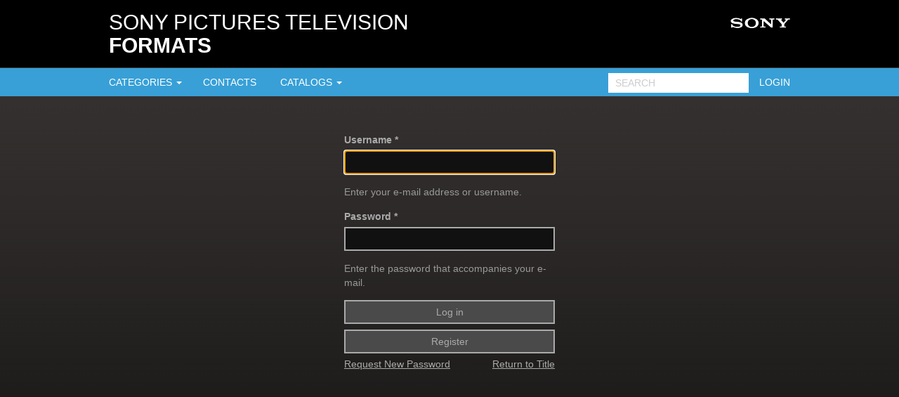

--- FILE ---
content_type: text/html; charset=UTF-8
request_url: https://formats.sonypictures.com/index.php/login?destinationroute=/index.php/all-star-mr-mrs%3Fwatch%3Dtrue
body_size: 4595
content:
<!DOCTYPE html>
<html lang="en" dir="ltr" prefix="content: http://purl.org/rss/1.0/modules/content/  dc: http://purl.org/dc/terms/  foaf: http://xmlns.com/foaf/0.1/  og: http://ogp.me/ns#  rdfs: http://www.w3.org/2000/01/rdf-schema#  schema: http://schema.org/  sioc: http://rdfs.org/sioc/ns#  sioct: http://rdfs.org/sioc/types#  skos: http://www.w3.org/2004/02/skos/core#  xsd: http://www.w3.org/2001/XMLSchema# ">
  <head>
    <meta charset="utf-8" />
<script async src="https://www.googletagmanager.com/gtag/js?id=UA-21886929-53"></script>
<script>window.dataLayer = window.dataLayer || [];function gtag(){dataLayer.push(arguments)};gtag("js", new Date());gtag("set", "developer_id.dMDhkMT", true);gtag("config", "UA-21886929-53", {"groups":"default","anonymize_ip":true,"page_placeholder":"PLACEHOLDER_page_path","allow_ad_personalization_signals":false});</script>
<meta name="Generator" content="Drupal 10 (https://www.drupal.org)" />
<meta name="MobileOptimized" content="width" />
<meta name="HandheldFriendly" content="true" />
<meta name="viewport" content="width=device-width, initial-scale=1.0" />
<link rel="icon" href="/sites/sptformats/themes/custom/formats/favicon.ico" type="image/vnd.microsoft.icon" />

    <title>Log in | Sony Formats</title>
    <link rel="stylesheet" media="all" href="/sites/sptformats/files/css/css_AsUhlv64WUW5R19i4lg-2GEjM8aiX_hpGWTrfCJk_dE.css?delta=0&amp;language=en&amp;theme=formats&amp;include=eJxVi1EKxCAMBS9k9UglYmoDUUNiWrz9Qpey7M-DGeYdQxtMS5VHBt5sLqZeg4BCVZDTUlEX4Pgz0bt4ZrITSzDBvVJdsI8LVange_i3T6jeO-obfCnYsoktZTAMF-Ft6dnYRnHGD_GjP1I" />
<link rel="stylesheet" media="all" href="/sites/sptformats/files/css/css_ZIWg44mjptERhRRfqCHRqvg8Venr9PseHmTc4oSJwl4.css?delta=1&amp;language=en&amp;theme=formats&amp;include=eJxVi1EKxCAMBS9k9UglYmoDUUNiWrz9Qpey7M-DGeYdQxtMS5VHBt5sLqZeg4BCVZDTUlEX4Pgz0bt4ZrITSzDBvVJdsI8LVange_i3T6jeO-obfCnYsoktZTAMF-Ft6dnYRnHGD_GjP1I" />

    <script src="/sites/sptformats/files/js/js_2x8kMSIReHMvfmzxsCce5lJeNzEa4qPFiW06z3bUTD4.js?scope=header&amp;delta=0&amp;language=en&amp;theme=formats&amp;include=eJxdzFEOgyAQhOELoRzDY5CtjCvNypIFm3D7mqpN2sf5MvkXtY1a9Sz6IBlq65Iyu-XiVTcUYkyW4hefdVhBEeZYlQWBMklvaT4yf-BqQeDEnYK-YEcFPtpeSMZf_Rxtzxl2H871Bgk7P6g"></script>
<script src="//assets.adobedtm.com/60352dc6c5edfc390ef3beb45ec641420956fbbb/satelliteLib-1d2388e887f9e2786bf4bb668ca41747931d8608.js"></script>
<script src="/sites/sptformats/files/js/js_JwgvkvqaRkwM3sAng28xUi6VnLaHTQqBlV9o_2cqJ9g.js?scope=header&amp;delta=2&amp;language=en&amp;theme=formats&amp;include=eJxdzFEOgyAQhOELoRzDY5CtjCvNypIFm3D7mqpN2sf5MvkXtY1a9Sz6IBlq65Iyu-XiVTcUYkyW4hefdVhBEeZYlQWBMklvaT4yf-BqQeDEnYK-YEcFPtpeSMZf_Rxtzxl2H871Bgk7P6g"></script>

  </head>
  <body>
        <a href="#main-content" class="visually-hidden focusable">
      Skip to main content
    </a>
    
      <div class="dialog-off-canvas-main-canvas" data-off-canvas-main-canvas>
    <div class="container-fluid nav_header">
  <div class="container">
    <div class="row">
      <div class="col-xs-1 visible-xs navbar navbar-default toggle-container">
        <div class="navbar-header">
          <button aria-expanded="false" class="navbar-toggle collapsed pull-left" data-target="#main-nav-bar,#main-nav-bar-catalogs,#main-nav-bar-search,#main-nav-bar-spe-gigya-user" data-toggle="collapse" type="button">
            <span class="sr-only">
              Toggle navigation
            </span>
            <span class="icon-bar">
            </span>
            <span class="icon-bar">
            </span>
            <span class="icon-bar">
            </span>
          </button>
        </div>
      </div>
      <div class="col-xs-10 header-title">
        <a href="https://formats.sonypictures.com/index.php/">
          <h2>
            SONY PICTURES TELEVISION
          </h2>
          <h2>
            FORMATS
          </h2>
        </a>
      </div>
      <div class="col-md-2">
        <img class="img-responsive sony pull-right hidden-xs" src="/sites/sptformats/themes/custom/formats/images/sony.png">
        </img>
      </div>
    </div>
  </div>
</div>
<div class="container-fluid" id="nav">
  <div class="container">
      <div>
    <div class="views-element-container" id="block-views-block-format-navigation-block-1">
  
    
      <div><div class="navbar navbar-default">
  <div class="collapse navbar-collapse" id="main-nav-bar">
    <ul class="nav navbar-nav">
      <li class="dropdown">
        <a aria-expanded="false" aria-haspopup="true" class="dropdown-toggle" data-toggle="dropdown" href="#" role="button">
          CATEGORIES
          <span class="caret">
          </span>
        </a>
        <ul class="dropdown-menu">
          <li>
                <div class="views-row">
    <a href="https://formats.sonypictures.com/index.php/category/term/1">Studio Entertainment</a>

  </div>
    <div class="views-row">
    <a href="https://formats.sonypictures.com/index.php/category/term/2">Classics</a>

  </div>
    <div class="views-row">
    <a href="https://formats.sonypictures.com/index.php/category/term/3">Highlights</a>

  </div>
    <div class="views-row">
    <a href="https://formats.sonypictures.com/index.php/category/term/4">Gameshows</a>

  </div>
    <div class="views-row">
    <a href="https://formats.sonypictures.com/index.php/category/term/5">Comedy</a>

  </div>
    <div class="views-row">
    <a href="https://formats.sonypictures.com/index.php/category/term/8">Scripted</a>

  </div>
    <div class="views-row">
    <a href="https://formats.sonypictures.com/index.php/category/term/9">Documentaries</a>

  </div>
    <div class="views-row">
    <a href="https://formats.sonypictures.com/index.php/category/term/10">Factual Entertainment</a>

  </div>
    <div class="views-row">
    <a href="https://formats.sonypictures.com/index.php/category/term/11">Lifestyle</a>

  </div>
    <div class="views-row">
    <a href="https://formats.sonypictures.com/index.php/category/term/12">Reality</a>

  </div>
    <div class="views-row">
    <a href="https://formats.sonypictures.com/index.php/category/term/16">Talent Competitions</a>

  </div>

          </li>
        </ul>
      </li>
      <li>
        <a href="/contactus">
          CONTACTS
        </a>
      </li>
    </ul>

  </div>
</div>
</div>

  </div>
<div class="navbar navbar-default navbar-catalogs">
  <div class="collapse navbar-collapse" id="main-nav-bar-catalogs">
    <ul class="nav navbar-nav">
      <li class="dropdown">
        <a aria-expanded="false" aria-haspopup="true" class="dropdown-toggle" data-toggle="dropdown" href="#" role="button">
          CATALOGS
          <span class="caret">
          </span>
        </a>
        <ul class="dropdown-menu">
          <li class="yes">
            <div><div class="js-view-dom-id-c5330b41575792b5f31c3b7b1d718d34769550a11ed8ee4aa927f3efc3228330">
  
  
  

  
  
  

      <div class="views-row">
    <a href="https://sptformatscatalogue.co.uk/" target="_blank">Formats</a>

  </div>
    <div class="views-row">
    <a href="https://sptunscriptedprintcatalogue.co.uk/" target="_blank">Unscripted Print</a>

  </div>

  
  

  
  

  
  
</div>
</div>

          </li>
        </ul>
      </li>
    </ul>
                                                                    
                  </div>
</div>
<div class="navbar navbar-default navbar-spe-gigya-user">
  <div class="collapse navbar-collapse" id="main-nav-bar-spe-gigya-user">
    <nav  id="block-spegigyauseraccountmenu" class="block block-menu navigation menu--spe-gigya-user-account-menu" aria-labelledby="block-spegigyauseraccountmenu-menu" role="navigation">
                                
      <h2 class="visually-hidden block__title" id="block-spegigyauseraccountmenu-menu">SPE Gigya User account menu</h2>
      
                    <ul class="nav navbar-default navbar-nav nav-user">
      <li>
      <a href="/login?destinationroute=/login">
        LOGIN
      </a>
    </li>
  </ul>

          </nav>
  </div>
</div>
<div class="navbar navbar-default navbar-search">
  <div class="collapse navbar-collapse main-nav-bar" id="main-nav-bar-search">
    <div class="search-block-form search_class" data-drupal-selector="search-block-form" id="block-searchform" role="search">
      
            
              <form action="/search/node" method="get" id="search-block-form" accept-charset="UTF-8">
  <div class="js-form-item form-item js-form-type-search form-item-keys js-form-item-keys form-no-label">
      <label for="edit-keys" class="visually-hidden">Search</label>
        <input title="Enter the terms you wish to search for." data-drupal-selector="edit-keys" type="search" id="edit-keys" name="keys" value="" size="15" maxlength="128" class="form-search" />

        </div>
<div data-drupal-selector="edit-actions" class="form-actions js-form-wrapper form-wrapper" id="edit-actions--2"><input data-drupal-selector="edit-submit" type="submit" id="edit-submit--2" value="Search" class="button js-form-submit form-submit search_btn" />
</div>

</form>

          </div>
  </div>
</div>

  </div>

  </div>
</div>
<div class="container">
  <div class="row">
    <div class="col-md-12">
<div class="layout-container">


  
  

  

  

  

  <main role="main">
    <a id="main-content" tabindex="-1"></a>

        <div>
    <div data-drupal-messages-fallback class="hidden"></div><div id="block-formats-content">
  
    
      <form class="gigya-login-form" data-drupal-selector="gigya-login-form" action="/index.php/login?destinationroute=/index.php/all-star-mr-mrs%3Fwatch%3Dtrue" method="post" id="gigya-login-form" accept-charset="UTF-8">
  
<div class="login-form login-form__wrapper">
  <div class="loginpb">
    <form class="gigya-login-form" data-drupal-selector="gigya-login-form">
      <div class="login-form__top">
        <div id="error_messages"></div>
        
        <label>Username *</label>
        <div class="js-form-item form-item js-form-type-textfield form-item-email js-form-item-email form-no-label">
        <input autocorrect="none" autocapitalize="none" spellcheck="false" autofocus="autofocus" data-drupal-selector="edit-email" aria-describedby="edit-email--description" type="text" id="edit-email" name="email" value="" size="60" maxlength="60" class="form-text required" required="required" aria-required="true" />

            <div id="edit-email--description" class="description">
      Enter your e-mail address or username.
    </div>
  </div>
         <div class="form-group description"></div>
        <label>Password *</label>
        <div class="js-form-item form-item js-form-type-password form-item-pass js-form-item-pass form-no-label">
        <input data-drupal-selector="edit-pass" aria-describedby="edit-pass--description" type="password" id="edit-pass" name="pass" size="60" maxlength="128" class="form-text required" required="required" aria-required="true" />

            <div id="edit-pass--description" class="description">
      Enter the password that accompanies your e-mail.
    </div>
  </div>
         <div class="form-group description"></div>
        <input autocomplete="off" data-drupal-selector="form-4v04pkknk5ulhsplrfmeq2zbds3bccv6vslc17vijdc" type="hidden" name="form_build_id" value="form-4V04pkknk5UlHsPlRFMEq2zBdS3BCcv6VsLc17vijdc" />
         <input data-drupal-selector="edit-gigya-login-form" type="hidden" name="form_id" value="gigya_login_form" />
         <div class="login-form__submit">
          <input data-drupal-selector="edit-submit" type="submit" id="edit-submit" name="op" value="Log in" class="button js-form-submit form-submit search_btn" />

        </div>
		 <div class="login-form__register">
          <a href="\user\register">Register</a>
        </div>
		<div class="request-new-pass">
			<a href="\user\password">Request New Password</a>
			<a class="pull-right" href="javascript:history.go(-1)">Return to Title</a>
		</div>
      </div>
    </form>
  </div>
</div>

</form>

  </div>

  </div>



    
    
  </main>



</div></div>
</div>
</div>

</div>
<!-- end main-container -->
<footer class="footer">
  <div class="container-fluid corp">
    <div class="container">
      <div class="row">
        <div class="col-sm-9 text-xs-center text-sm-left">
          <p><a href="https://sites.sonypictures.com/corp/privacypolicies/b2b/privacy_ENGLISH.html">Privacy Policy</a>  |  <a href="https://sites.sonypictures.com/corp/privacypolicies/b2b/tos_ENGLISH.html">Terms of Use</a>  |  <a href="/help">Help</a> </p>
          <p>Copyright &copy; 2026  Sony Pictures Television, Inc. <br class="visible-xs-inline"> All Rights Reserved.</p>
        </div>
        <div class="col-sm-3 text-xs-center text-sm-right">
          <img src="/sites/sptformats/themes/custom/formats/images/spt-logo.png" >
        </div>
      </div>
    </div>
  </div>
</footer>

<script>

  $( document ).ready(function() {

 $('.form-search').attr("placeholder", "SEARCH");

 //slides down navigation for mobile devices
    $('.ion-navicon').click(function(){
      $('#mobile_nav').slideToggle();
    });
  });

</script>




  </div>

    
    <script type="application/json" data-drupal-selector="drupal-settings-json">{"path":{"baseUrl":"\/index.php\/","pathPrefix":"","currentPath":"login","currentPathIsAdmin":false,"isFront":false,"currentLanguage":"en","currentQuery":{"destinationroute":"\/index.php\/all-star-mr-mrs?watch=true"}},"pluralDelimiter":"\u0003","suppressDeprecationErrors":true,"google_analytics":{"account":"UA-21886929-53","trackOutbound":true,"trackMailto":true,"trackTel":true,"trackDownload":true,"trackDownloadExtensions":"7z|aac|arc|arj|asf|asx|avi|bin|csv|doc(x|m)?|dot(x|m)?|exe|flv|gif|gz|gzip|hqx|jar|jpe?g|js|mp(2|3|4|e?g)|mov(ie)?|msi|msp|pdf|phps|png|ppt(x|m)?|pot(x|m)?|pps(x|m)?|ppam|sld(x|m)?|thmx|qtm?|ra(m|r)?|sea|sit|tar|tgz|torrent|txt|wav|wma|wmv|wpd|xls(x|m|b)?|xlt(x|m)|xlam|xml|z|zip"},"ajaxTrustedUrl":{"form_action_p_pvdeGsVG5zNF_XLGPTvYSKCf43t8qZYSwcfZl2uzM":true,"\/search\/node":true},"formats":{"homepageGrid":"3"},"user":{"uid":0,"permissionsHash":"0328f46115f4cfeab79453aae6aa45e1938243b1bdd7e01f4736d2f1116a7e57"}}</script>
<script src="/sites/sptformats/files/js/js_fhz4-Ry1V4-MsmP66w_0BRmeFFsVwiqnaKdT7luagYA.js?scope=footer&amp;delta=0&amp;language=en&amp;theme=formats&amp;include=eJxdzFEOgyAQhOELoRzDY5CtjCvNypIFm3D7mqpN2sf5MvkXtY1a9Sz6IBlq65Iyu-XiVTcUYkyW4hefdVhBEeZYlQWBMklvaT4yf-BqQeDEnYK-YEcFPtpeSMZf_Rxtzxl2H871Bgk7P6g"></script>

  </body>
</html>


--- FILE ---
content_type: application/x-javascript
request_url: https://assets.adobedtm.com/60352dc6c5edfc390ef3beb45ec641420956fbbb/satelliteLib-1d2388e887f9e2786bf4bb668ca41747931d8608.js
body_size: 39263
content:
/*
 ============== DO NOT ALTER ANYTHING BELOW THIS LINE ! ============

 Adobe Visitor API for JavaScript version: 2.1.0
 Copyright 1996-2015 Adobe, Inc. All Rights Reserved
 More info available at http://www.omniture.com
*/
function Visitor(q,w){function x(e){return function(t){t=t||s.location.href;try{var n=a.Xa(t,e);if(n)return m.Hb(n)}catch(i){}}}function B(e){function t(e,t,n){return(n=n?n+="|":n)+(e+"=")+encodeURIComponent(t)}for(var n="",i=0,a=e.length;i<a;i++){var r,o=(r=e[i])[0];(r=r[1])!=j&&r!==u&&(n=t(o,r,n))}return(s=(s=n)?s+="|":s)+"TS="+m.Da();var s}if(!q)throw"Visitor requires Adobe Marketing Cloud Org ID";var a=this;a.version="2.1.0";var s=window,l=s.Visitor;l.version=a.version,s.s_c_in||(s.s_c_il=[],s.s_c_in=0),a._c="Visitor",a._il=s.s_c_il,a._in=s.s_c_in,a._il[a._in]=a,s.s_c_in++,a.na={La:[]};var v=s.document,j=l.Pb;j||(j=null);var F=l.Qb;F||(F=void 0);var i=l.Va;i||(i=!0);var k=l.Sa;k||(k=!1);var n={r:!!s.postMessage,Ra:1,ea:864e5,ba:"adobe_mc",ca:"adobe_mc_sdid",w:/^[0-9a-fA-F\-]+$/,Qa:5,Ta:/^\d+$/,fa:/vVersion\|((\d+\.)?(\d+\.)?(\*|\d+))(?=$|\|)/};a.Rb=n,a.ka=function(e){var t,n=0;if(e)for(t=0;t<e.length;t++)n=(n<<5)-n+e.charCodeAt(t),n&=n;return n},a.u=function(e,t){var n,a,r="0123456789",s="",c="",u=8,l=10,d=10;if(t===o&&(y.isClientSideMarketingCloudVisitorID=i),1==e){for(r+="ABCDEF",n=0;16>n;n++)a=Math.floor(Math.random()*u),s+=r.substring(a,a+1),a=Math.floor(Math.random()*u),c+=r.substring(a,a+1),u=16;return s+"-"+c}for(n=0;19>n;n++)a=Math.floor(Math.random()*l),s+=r.substring(a,a+1),0==n&&9==a?l=3:(1==n||2==n)&&10!=l&&2>a?l=10:2<n&&(l=10),a=Math.floor(Math.random()*d),c+=r.substring(a,a+1),0==n&&9==a?d=3:(1==n||2==n)&&10!=d&&2>a?d=10:2<n&&(d=10);return s+c},a.Ya=function(){var e;if(!e&&s.location&&(e=s.location.hostname),e)if(/^[0-9.]+$/.test(e))e="";else{var t=e.split("."),n=t.length-1,i=n-1;if(1<n&&2>=t[n].length&&(2==t[n-1].length||0>",ac,ad,ae,af,ag,ai,al,am,an,ao,aq,ar,as,at,au,aw,ax,az,ba,bb,be,bf,bg,bh,bi,bj,bm,bo,br,bs,bt,bv,bw,by,bz,ca,cc,cd,cf,cg,ch,ci,cl,cm,cn,co,cr,cu,cv,cw,cx,cz,de,dj,dk,dm,do,dz,ec,ee,eg,es,et,eu,fi,fm,fo,fr,ga,gb,gd,ge,gf,gg,gh,gi,gl,gm,gn,gp,gq,gr,gs,gt,gw,gy,hk,hm,hn,hr,ht,hu,id,ie,im,in,io,iq,ir,is,it,je,jo,jp,kg,ki,km,kn,kp,kr,ky,kz,la,lb,lc,li,lk,lr,ls,lt,lu,lv,ly,ma,mc,md,me,mg,mh,mk,ml,mn,mo,mp,mq,mr,ms,mt,mu,mv,mw,mx,my,na,nc,ne,nf,ng,nl,no,nr,nu,nz,om,pa,pe,pf,ph,pk,pl,pm,pn,pr,ps,pt,pw,py,qa,re,ro,rs,ru,rw,sa,sb,sc,sd,se,sg,sh,si,sj,sk,sl,sm,sn,so,sr,st,su,sv,sx,sy,sz,tc,td,tf,tg,th,tj,tk,tl,tm,tn,to,tp,tr,tt,tv,tw,tz,ua,ug,uk,us,uy,uz,va,vc,ve,vg,vi,vn,vu,wf,ws,yt,".indexOf(","+t[n]+","))&&i--,0<i)for(e="";n>=i;)e=t[n]+(e?".":"")+e,n--}return e},a.cookieRead=function(e){e=encodeURIComponent(e);var t=(";"+v.cookie).split(" ").join(";"),n=t.indexOf(";"+e+"="),i=0>n?n:t.indexOf(";",n+1);return 0>n?"":decodeURIComponent(t.substring(n+2+e.length,0>i?t.length:i))},a.cookieWrite=function(e,t,n){t=""+t;var i,r=(r=a.cookieLifetime)?(""+r).toUpperCase():"";return n&&"SESSION"!=r&&"NONE"!=r?(i=""!=t?parseInt(r||0,10):-60)?(n=new Date).setTime(n.getTime()+1e3*i):1==n&&(i=(n=new Date).getYear(),n.setYear(i+2+(1900>i?1900:0))):n=0,e&&"NONE"!=r?(v.cookie=encodeURIComponent(e)+"="+encodeURIComponent(t)+"; path=/;"+(n?" expires="+n.toGMTString()+";":"")+(a.cookieDomain?" domain="+a.cookieDomain+";":""),a.cookieRead(e)==t):0},a.h=j,a.z=function(e,t){try{"function"==typeof e?e.apply(s,t):e[1].apply(e[0],t)}catch(n){}},a.M=function(e,t){t&&(a.h==j&&(a.h={}),a.h[e]==F&&(a.h[e]=[]),a.h[e].push(t))},a.t=function(e,t){if(a.h!=j){var n=a.h[e];if(n)for(;0<n.length;)a.z(n.shift(),t)}},a.s=function(e,t,n,i){if(n=encodeURIComponent(t)+"="+encodeURIComponent(n),t=m.Fb(e),-1===(e=m.wb(e)).indexOf("?"))return e+"?"+n+t;var a=e.split("?");return(e=a[0]+"?")+(i=m.ib(a[1],n,i))+t},a.Xa=function(e,t){var n=RegExp("[\\?&#]"+t+"=([^&#]*)").exec(e);if(n&&n.length)return decodeURIComponent(n[1])},a.eb=x(n.ba),a.fb=x(n.ca),a.ha=function(){var e=a.fb(void 0);e&&e.SDID&&e[G]===q&&(a._supplementalDataIDCurrent=e.SDID,a._supplementalDataIDCurrentConsumed.SDID_URL_PARAM=i)},a.ga=function(){var e=a.eb();if(e&&e.TS&&!(Math.floor((m.Da()-e.TS)/60)>n.Qa||e[G]!==q)){var i=e[o],s=a.setMarketingCloudVisitorID;i&&i.match(n.w)&&s(i),a.j(t,-1),e=e[r],i=a.setAnalyticsVisitorID,e&&e.match(n.w)&&i(e)}},a.cb=function(e){function t(e){m.Ga(e)&&a.setCustomerIDs(e)}function n(e){e=e||{},a._supplementalDataIDCurrent=e.supplementalDataIDCurrent||"",a._supplementalDataIDCurrentConsumed=e.supplementalDataIDCurrentConsumed||{},a._supplementalDataIDLast=e.supplementalDataIDLast||"",a._supplementalDataIDLastConsumed=e.supplementalDataIDLastConsumed||{}}if(e)try{if((e=m.Ga(e)?e:m.Gb(e))[a.marketingCloudOrgID]){var i=e[a.marketingCloudOrgID];t(i.customerIDs),n(i.sdid)}}catch(r){throw Error("`serverState` has an invalid format.")}},a.l=j,a.$a=function(e,t,n,r){t=a.s(t,"d_fieldgroup",e,1),r.url=a.s(r.url,"d_fieldgroup",e,1),r.m=a.s(r.m,"d_fieldgroup",e,1),y.d[e]=i,r===Object(r)&&r.m&&"XMLHttpRequest"===a.pa.F.G?a.pa.rb(r,n,e):a.useCORSOnly||a.ab(e,t,n)},a.ab=function(e,t,n){var r,o=0,s=0;if(t&&v){for(r=0;!o&&2>r;){try{o=(o=v.getElementsByTagName(0<r?"HEAD":"head"))&&0<o.length?o[0]:0}catch(c){o=0}r++}if(!o)try{v.body&&(o=v.body)}catch(k){o=0}if(o)for(r=0;!s&&2>r;){try{s=v.createElement(0<r?"SCRIPT":"script")}catch(l){s=0}r++}}t&&o&&s?(s.type="text/javascript",s.src=t,o.firstChild?o.insertBefore(s,o.firstChild):o.appendChild(s),o=a.loadTimeout,p.d[e]={requestStart:p.p(),url:t,xa:o,va:p.Ca(),wa:0},n&&(a.l==j&&(a.l={}),a.l[e]=setTimeout(function(){n(i)},o)),a.na.La.push(t)):n&&n()},a.Wa=function(e){a.l!=j&&a.l[e]&&(clearTimeout(a.l[e]),a.l[e]=0)},a.la=k,a.ma=k,a.isAllowed=function(){return!a.la&&(a.la=i,a.cookieRead(a.cookieName)||a.cookieWrite(a.cookieName,"T",1))&&(a.ma=i),a.ma},a.b=j,a.c=j;var H=l.gc;H||(H="MC");var o=l.nc;o||(o="MCMID");var G=l.kc;G||(G="MCORGID");var I=l.hc;I||(I="MCCIDH");var M=l.lc;M||(M="MCSYNCS");var K=l.mc;K||(K="MCSYNCSOP");var L=l.ic;L||(L="MCIDTS");var C=l.jc;C||(C="MCOPTOUT");var E=l.ec;E||(E="A");var r=l.bc;r||(r="MCAID");var D=l.fc;D||(D="AAM");var A=l.dc;A||(A="MCAAMLH");var t=l.cc;t||(t="MCAAMB");var u=l.oc;u||(u="NONE"),a.N=0,a.ja=function(){if(!a.N){var e=a.version;a.audienceManagerServer&&(e+="|"+a.audienceManagerServer),a.audienceManagerServerSecure&&(e+="|"+a.audienceManagerServerSecure),a.N=a.ka(e)}return a.N},a.oa=k,a.f=function(){if(!a.oa){a.oa=i;var e,t,o,s,c=a.ja(),u=k,l=a.cookieRead(a.cookieName),d=new Date;if(a.b==j&&(a.b={}),l&&"T"!=l)for((l=l.split("|"))[0].match(/^[\-0-9]+$/)&&(parseInt(l[0],10)!=c&&(u=i),l.shift()),1==l.length%2&&l.pop(),c=0;c<l.length;c+=2)t=(e=l[c].split("-"))[0],o=l[c+1],1<e.length?(s=parseInt(e[1],10),e=0<e[1].indexOf("s")):(s=0,e=k),u&&(t==I&&(o=""),0<s&&(s=d.getTime()/1e3-60)),t&&o&&(a.e(t,o,1),0<s&&(a.b["expire"+t]=s+(e?"s":""),d.getTime()>=1e3*s||e&&!a.cookieRead(a.sessionCookieName)))&&(a.c||(a.c={}),a.c[t]=i);!a.a(r)&&m.o()&&(l=a.cookieRead("s_vi"))&&(1<(l=l.split("|")).length&&0<=l[0].indexOf("v1")&&(0<=(c=(o=l[1]).indexOf("["))&&(o=o.substring(0,c)),o&&o.match(n.w)&&a.e(r,o)))}},a._appendVersionTo=function(e){var t="vVersion|"+a.version,i=Boolean(e)?a._getCookieVersion(e):null;return i?m.jb(i,a.version)&&(e=e.replace(n.fa,t)):e+=(e?"|":"")+t,e},a.hb=function(){var e,t,n=a.ja();for(e in a.b)!Object.prototype[e]&&a.b[e]&&"expire"!=e.substring(0,6)&&(t=a.b[e],n+=(n?"|":"")+e+(a.b["expire"+e]?"-"+a.b["expire"+e]:"")+"|"+t);n=a._appendVersionTo(n),a.cookieWrite(a.cookieName,n,1)},a.a=function(e,t){return a.b==j||!t&&a.c&&a.c[e]?j:a.b[e]},a.e=function(e,t,n){a.b==j&&(a.b={}),a.b[e]=t,n||a.hb()},a.Za=function(e,t){var n=a.a(e,t);return n?n.split("*"):j},a.gb=function(e,t,n){a.e(e,t?t.join("*"):"",n)},a.Wb=function(e,t){var n=a.Za(e,t);if(n){var i,r={};for(i=0;i<n.length;i+=2)r[n[i]]=n[i+1];return r}return j},a.Yb=function(e,t,n){var i,r=j;if(t)for(i in r=[],t)Object.prototype[i]||(r.push(i),r.push(t[i]));a.gb(e,r,n)},a.j=function(e,t,n){var r=new Date;r.setTime(r.getTime()+1e3*t),a.b==j&&(a.b={}),a.b["expire"+e]=Math.floor(r.getTime()/1e3)+(n?"s":""),0>t?(a.c||(a.c={}),a.c[e]=i):a.c&&(a.c[e]=k),n&&(a.cookieRead(a.sessionCookieName)||a.cookieWrite(a.sessionCookieName,"1"))},a.ia=function(e){return e&&("object"==typeof e&&(e=e.d_mid?e.d_mid:e.visitorID?e.visitorID:e.id?e.id:e.uuid?e.uuid:""+e),e&&("NOTARGET"==(e=e.toUpperCase())&&(e=u)),!e||e!=u&&!e.match(n.w))&&(e=""),e},a.k=function(e,n){if(a.Wa(e),a.i!=j&&(a.i[e]=k),p.d[e]&&(p.d[e].Nb=p.p(),p.J(e)),y.d[e]&&y.Na(e,k),e==H){y.isClientSideMarketingCloudVisitorID!==i&&(y.isClientSideMarketingCloudVisitorID=k);var s=a.a(o);if(!s||a.overwriteCrossDomainMCIDAndAID){if(!(s="object"==typeof n&&n.mid?n.mid:a.ia(n))){if(a.D)return void a.getAnalyticsVisitorID(j,k,i);s=a.u(0,o)}a.e(o,s)}s&&s!=u||(s=""),"object"==typeof n&&((n.d_region||n.dcs_region||n.d_blob||n.blob)&&a.k(D,n),a.D&&n.mid&&a.k(E,{id:n.id})),a.t(o,[s])}if(e==D&&"object"==typeof n){s=604800,n.id_sync_ttl!=F&&n.id_sync_ttl&&(s=parseInt(n.id_sync_ttl,10));var c=a.a(A);c||((c=n.d_region)||(c=n.dcs_region),c&&(a.j(A,s),a.e(A,c))),c||(c=""),a.t(A,[c]),c=a.a(t),(n.d_blob||n.blob)&&((c=n.d_blob)||(c=n.blob),a.j(t,s),a.e(t,c)),c||(c=""),a.t(t,[c]),!n.error_msg&&a.C&&a.e(I,a.C)}var l;(e==E&&((s=a.a(r))&&!a.overwriteCrossDomainMCIDAndAID||((s=a.ia(n))?s!==u&&a.j(t,-1):s=u,a.e(r,s)),s&&s!=u||(s=""),a.t(r,[s])),a.idSyncDisableSyncs?z.Ea=i:(z.Ea=k,(s={}).ibs=n.ibs,s.subdomain=n.subdomain,z.Ib(s)),n===Object(n))&&(a.isAllowed()&&(l=a.a(C)),l||(l=u,n.d_optout&&n.d_optout instanceof Array&&(l=n.d_optout.join(",")),s=parseInt(n.d_ottl,10),isNaN(s)&&(s=7200),a.j(C,s,i),a.e(C,l)),a.t(C,[l]))},a.i=j,a.v=function(e,n,s,c,l){var d,h="",f=m.yb(e);if(a.isAllowed())if(a.f(),!(!(h=a.a(e,N[e]===i))||a.c&&a.c[e])||a.disableThirdPartyCalls&&!f)h||(e===o?(a.M(e,s),h=a.u(0,o),a.setMarketingCloudVisitorID(h)):e===r?(a.M(e,s),h="",a.setAnalyticsVisitorID(h)):(h="",c=i));else if(e==o||e==C?d=H:e==A||e==t?d=D:e==r&&(d=E),d)return!n||a.i!=j&&a.i[d]||(a.i==j&&(a.i={}),a.i[d]=i,a.$a(d,n,function(t){a.a(e)||(p.d[d]&&(p.d[d].timeout=p.p(),p.d[d].xb=!!t,p.J(d)),t&&y.Na(d,i),t="",e==o?t=a.u(0,o):d==D&&(t={error_msg:"timeout"}),a.k(d,t))},l)),a.M(e,s),h||(n||a.k(d,{id:u}),"");return e!=o&&e!=r||h!=u||(h="",c=i),s&&c&&a.z(s,[h]),h},a._setMarketingCloudFields=function(e){a.f(),a.k(H,e)},a.setMarketingCloudVisitorID=function(e){a._setMarketingCloudFields(e)},a.D=k,a.getMarketingCloudVisitorID=function(e,t){if(a.isAllowed()){a.marketingCloudServer&&0>a.marketingCloudServer.indexOf(".demdex.net")&&(a.D=i);var n=a.B("_setMarketingCloudFields");return a.v(o,n.url,e,t,n)}return""},a.bb=function(e){a.getAudienceManagerBlob(e,i)},l.AuthState={UNKNOWN:0,AUTHENTICATED:1,LOGGED_OUT:2},a.A={},a.K=k,a.C="",a.setCustomerIDs=function(e){if(a.isAllowed()&&e){var t,n;for(t in a.f(),e)if(!Object.prototype[t]&&(n=e[t]))if("object"==typeof n){var r={};n.id&&(r.id=n.id),n.authState!=F&&(r.authState=n.authState),a.A[t]=r}else a.A[t]={id:n};e=a.getCustomerIDs(),r=a.a(I);var o="";for(t in r||(r=0),e)Object.prototype[t]||(o+=(o?"|":"")+t+"|"+((n=e[t]).id?n.id:"")+(n.authState?n.authState:""));a.C=a.ka(o),a.C!=r&&(a.K=i,a.bb(function(){a.K=k}))}},a.getCustomerIDs=function(){a.f();var e,t,n={};for(e in a.A)Object.prototype[e]||(t=a.A[e],n[e]||(n[e]={}),t.id&&(n[e].id=t.id),n[e].authState=t.authState!=F?t.authState:l.AuthState.UNKNOWN);return n},a._setAnalyticsFields=function(e){a.f(),a.k(E,e)},a.setAnalyticsVisitorID=function(e){a._setAnalyticsFields(e)},a.getAnalyticsVisitorID=function(e,t,n){if(!m.o()&&!n)return a.z(e,[""]),"";if(a.isAllowed()){var s="";if(n||(s=a.getMarketingCloudVisitorID(function(){a.getAnalyticsVisitorID(e,i)})),s||n){var c=n?a.marketingCloudServer:a.trackingServer,u="";a.loadSSL&&(n?a.marketingCloudServerSecure&&(c=a.marketingCloudServerSecure):a.trackingServerSecure&&(c=a.trackingServerSecure));var l={};if(c){c="http"+(a.loadSSL?"s":"")+"://"+c+"/id",s="d_visid_ver="+a.version+"&mcorgid="+encodeURIComponent(a.marketingCloudOrgID)+(s?"&mid="+encodeURIComponent(s):"")+(a.idSyncDisable3rdPartySyncing?"&d_coppa=true":"");var d=["s_c_il",a._in,"_set"+(n?"MarketingCloud":"Analytics")+"Fields"];u=c+"?"+s+"&callback=s_c_il%5B"+a._in+"%5D._set"+(n?"MarketingCloud":"Analytics")+"Fields";l.m=c+"?"+s,l.sa=d}return l.url=u,a.v(n?o:r,u,e,t,l)}}return""},a._setAudienceManagerFields=function(e){a.f(),a.k(D,e)},a.B=function(e){var n=a.audienceManagerServer,s="",c=a.a(o),l=a.a(t,i),d=(d=a.a(r))&&d!=u?"&d_cid_ic=AVID%01"+encodeURIComponent(d):"";if(a.loadSSL&&a.audienceManagerServerSecure&&(n=a.audienceManagerServerSecure),n){var m,p;if(s=a.getCustomerIDs())for(m in s)Object.prototype[m]||(p=s[m],d+="&d_cid_ic="+encodeURIComponent(m)+"%01"+encodeURIComponent(p.id?p.id:"")+(p.authState?"%01"+p.authState:""));return e||(e="_setAudienceManagerFields"),n="http"+(a.loadSSL?"s":"")+"://"+n+"/id",c="d_visid_ver="+a.version+"&d_rtbd=json&d_ver=2"+(!c&&a.D?"&d_verify=1":"")+"&d_orgid="+encodeURIComponent(a.marketingCloudOrgID)+"&d_nsid="+(a.idSyncContainerID||0)+(c?"&d_mid="+encodeURIComponent(c):"")+(a.idSyncDisable3rdPartySyncing?"&d_coppa=true":"")+(l?"&d_blob="+encodeURIComponent(l):"")+d,l=["s_c_il",a._in,e],{url:s=n+"?"+c+"&d_cb=s_c_il%5B"+a._in+"%5D."+e,m:n+"?"+c,sa:l}}return{url:s}},a.getAudienceManagerLocationHint=function(e,t){if(a.isAllowed()&&a.getMarketingCloudVisitorID(function(){a.getAudienceManagerLocationHint(e,i)})){var n=a.a(r);if(!n&&m.o()&&(n=a.getAnalyticsVisitorID(function(){a.getAudienceManagerLocationHint(e,i)})),n||!m.o())return n=a.B(),a.v(A,n.url,e,t,n)}return""},a.getLocationHint=a.getAudienceManagerLocationHint,a.getAudienceManagerBlob=function(e,n){if(a.isAllowed()&&a.getMarketingCloudVisitorID(function(){a.getAudienceManagerBlob(e,i)})&&(!(o=a.a(r))&&m.o()&&(o=a.getAnalyticsVisitorID(function(){a.getAudienceManagerBlob(e,i)})),o||!m.o())){var o,s=(o=a.B()).url;return a.K&&a.j(t,-1),a.v(t,s,e,n,o)}return""},a._supplementalDataIDCurrent="",a._supplementalDataIDCurrentConsumed={},a._supplementalDataIDLast="",a._supplementalDataIDLastConsumed={},a.getSupplementalDataID=function(e,t){!a._supplementalDataIDCurrent&&!t&&(a._supplementalDataIDCurrent=a.u(1));var n=a._supplementalDataIDCurrent;return a._supplementalDataIDLast&&!a._supplementalDataIDLastConsumed[e]?(n=a._supplementalDataIDLast,a._supplementalDataIDLastConsumed[e]=i):n&&(a._supplementalDataIDCurrentConsumed[e]&&(a._supplementalDataIDLast=a._supplementalDataIDCurrent,a._supplementalDataIDLastConsumed=a._supplementalDataIDCurrentConsumed,a._supplementalDataIDCurrent=n=t?"":a.u(1),a._supplementalDataIDCurrentConsumed={}),n&&(a._supplementalDataIDCurrentConsumed[e]=i)),n},l.OptOut={GLOBAL:"global"},a.getOptOut=function(e,t){if(a.isAllowed()){var n=a.B("_setMarketingCloudFields");return a.v(C,n.url,e,t,n)}return""},a.isOptedOut=function(e,t,n){return a.isAllowed()?(t||(t=l.OptOut.GLOBAL),(n=a.getOptOut(function(n){a.z(e,[n==l.OptOut.GLOBAL||0<=n.indexOf(t)])},n))?n==l.OptOut.GLOBAL||0<=n.indexOf(t):j):k},a.appendVisitorIDsTo=function(e){var t=n.ba,i=B([[o,a.a(o)],[r,a.a(r)],[G,a.marketingCloudOrgID]]);try{return a.s(e,t,i)}catch(s){return e}},a.appendSupplementalDataIDTo=function(e,t){if(!(t=t||a.getSupplementalDataID(m.sb(),!0)))return e;var i,r=n.ca;i="SDID="+encodeURIComponent(t)+"|"+G+"="+encodeURIComponent(a.marketingCloudOrgID);try{return a.s(e,r,i)}catch(o){return e}},a.ra={postMessage:function(e,t,i){var a=1;t&&(n.r?i.postMessage(e,t.replace(/([^:]+:\/\/[^\/]+).*/,"$1")):t&&(i.location=t.replace(/#.*$/,"")+"#"+ +new Date+a+++"&"+e))},X:function(e,t){var i;try{n.r&&(e&&(i=function(n){if("string"==typeof t&&n.origin!==t||"[object Function]"===Object.prototype.toString.call(t)&&!1===t(n.origin))return!1;e(n)}),window.addEventListener?window[e?"addEventListener":"removeEventListener"]("message",i,!1):window[e?"attachEvent":"detachEvent"]("onmessage",i))}catch(a){}}};var m={O:v.addEventListener?function(e,t,n){e.addEventListener(t,function(e){"function"==typeof n&&n(e)},k)}:v.attachEvent?function(e,t,n){e.attachEvent("on"+t,function(e){"function"==typeof n&&n(e)})}:void 0,map:function(e,t){if(Array.prototype.map)return e.map(t);if(void 0===e||e===j)throw new TypeError;var n=Object(e),i=n.length>>>0;if("function"!=typeof t)throw new TypeError;for(var a=Array(i),r=0;r<i;r++)r in n&&(a[r]=t.call(t,n[r],r,n));return a},za:function(e,t){return this.map(e,function(e){return encodeURIComponent(e)}).join(t)},Fb:function(e){var t=e.indexOf("#");return 0<t?e.substr(t):""},wb:function(e){var t=e.indexOf("#");return 0<t?e.substr(0,t):e},ib:function(e,t,n){return e=e.split("&"),n=n!=j?n:e.length,e.splice(n,0,t),e.join("&")},yb:function(e,t,n){return e!==r?k:(t||(t=a.trackingServer),n||(n=a.trackingServerSecure),"string"==typeof(e=a.loadSSL?n:t)&&e.length?0>e.indexOf("2o7.net")&&0>e.indexOf("omtrdc.net"):k)},Ga:function(e){return Boolean(e&&e===Object(e))},zb:function(e,t){return 0>a._compareVersions(e,t)},jb:function(e,t){return 0!==a._compareVersions(e,t)},Mb:function(e){document.cookie=encodeURIComponent(e)+"=; Path=/; Expires=Thu, 01 Jan 1970 00:00:01 GMT;"},o:function(){return!!a.trackingServer||!!a.trackingServerSecure},Gb:function(a,b){function c(e,t){var n,i,a=e[t];if(a&&"object"==typeof a)for(n in a)Object.prototype.hasOwnProperty.call(a,n)&&(void 0!==(i=c(a,n))?a[n]=i:delete a[n]);return b.call(e,t,a)}if("object"==typeof JSON&&"function"==typeof JSON.parse)return JSON.parse(a,b);var e;if(e=/[\u0000\u00ad\u0600-\u0604\u070f\u17b4\u17b5\u200c-\u200f\u2028-\u202f\u2060-\u206f\ufeff\ufff0-\uffff]/g,a=""+a,e.lastIndex=0,e.test(a)&&(a=a.replace(e,function(e){return"\\u"+("0000"+e.charCodeAt(0).toString(16)).slice(-4)})),/^[\],:{}\s]*$/.test(a.replace(/\\(?:["\\\/bfnrt]|u[0-9a-fA-F]{4})/g,"@").replace(/"[^"\\\n\r]*"|true|false|null|-?\d+(?:\.\d*)?(?:[eE][+\-]?\d+)?/g,"]").replace(/(?:^|:|,)(?:\s*\[)+/g,"")))return e=eval("("+a+")"),"function"==typeof b?c({"":e},""):e;throw new SyntaxError("JSON.parse")},Da:function(){return Math.round((new Date).getTime()/1e3)},Hb:function(e){for(var t={},n=0,i=(e=e.split("|")).length;n<i;n++){var a=e[n].split("=");t[a[0]]=decodeURIComponent(a[1])}return t},sb:function(e){e=e||5;for(var t="";e--;)t+="abcdefghijklmnopqrstuvwxyz0123456789"[Math.floor(36*Math.random())];return t}},Be,Ce;a.Xb=m,a.pa={F:(Be="none",Ce=i,"undefined"!=typeof XMLHttpRequest&&XMLHttpRequest===Object(XMLHttpRequest)&&("withCredentials"in new XMLHttpRequest?Be="XMLHttpRequest":"undefined"!=typeof XDomainRequest&&XDomainRequest===Object(XDomainRequest)&&(Ce=k),0<Object.prototype.toString.call(window.Ob).indexOf("Constructor")&&(Ce=k)),{G:Be,$b:Ce}),tb:function(){return"none"===this.F.G?j:new window[this.F.G]},rb:function(e,t,n){var r=this;t&&(e.U=t);try{var o=this.tb();o.open("get",e.m+"&ts="+(new Date).getTime(),i),"XMLHttpRequest"===this.F.G&&(o.withCredentials=i,o.timeout=a.loadTimeout,o.setRequestHeader("Content-Type","application/x-www-form-urlencoded"),o.onreadystatechange=function(){if(4===this.readyState&&200===this.status)e:{var n;try{if((n=JSON.parse(this.responseText))!==Object(n)){r.n(e,j,"Response is not JSON");break e}}catch(t){r.n(e,t,"Error parsing response as JSON");break e}try{for(var a=e.sa,o=window,s=0;s<a.length;s++)o=o[a[s]];o(n)}catch(i){r.n(e,i,"Error forming callback function")}}}),o.onerror=function(t){r.n(e,t,"onerror")},o.ontimeout=function(t){r.n(e,t,"ontimeout")},o.send(),p.d[n]={requestStart:p.p(),url:e.m,xa:o.timeout,va:p.Ca(),wa:1},a.na.La.push(e.m)}catch(s){this.n(e,s,"try-catch")}},n:function(e,t,n){a.CORSErrors.push({ac:e,error:t,description:n}),e.U&&("ontimeout"===n?e.U(i):e.U(k))}};var z={Ua:3e4,da:649,Pa:k,id:j,W:[],S:j,Ba:function(e){if("string"==typeof e)return(e=e.split("/"))[0]+"//"+e[2]},g:j,url:j,ub:function(){var e="http://fast.",t="?d_nsid="+a.idSyncContainerID+"#"+encodeURIComponent(v.location.href);return this.g||(this.g="nosubdomainreturned"),a.loadSSL&&(e=a.idSyncSSLUseAkamai?"https://fast.":"https://"),e=e+this.g+".demdex.net/dest5.html"+t,this.S=this.Ba(e),this.id="destination_publishing_iframe_"+this.g+"_"+a.idSyncContainerID,e},mb:function(){var e="?d_nsid="+a.idSyncContainerID+"#"+encodeURIComponent(v.location.href);"string"==typeof a.L&&a.L.length&&(this.id="destination_publishing_iframe_"+(new Date).getTime()+"_"+a.idSyncContainerID,this.S=this.Ba(a.L),this.url=a.L+e)},Ea:j,ya:k,Z:k,H:j,pc:j,Eb:j,qc:j,Y:k,I:[],Cb:[],Db:[],Ha:n.r?15:100,T:[],Ab:[],ta:i,Ka:k,Ja:function(){return!a.idSyncDisable3rdPartySyncing&&(this.ya||a.Tb)&&this.g&&"nosubdomainreturned"!==this.g&&this.url&&!this.Z},Q:function(){function e(){(a=document.createElement("iframe")).sandbox="allow-scripts allow-same-origin",a.title="Adobe ID Syncing iFrame",a.id=n.id,a.style.cssText="display: none; width: 0; height: 0;",a.src=n.url,n.Eb=i,t(),document.body.appendChild(a)}function t(){m.O(a,"load",function(){a.className="aamIframeLoaded",n.H=i,n.q()})}this.Z=i;var n=this,a=document.getElementById(this.id);a?"IFRAME"!==a.nodeName?(this.id+="_2",e()):"aamIframeLoaded"!==a.className?t():(this.H=i,this.Fa=a,this.q()):e(),this.Fa=a},q:function(e){var t=this;e===Object(e)&&(this.T.push(e),this.Jb(e)),(this.Ka||!n.r||this.H)&&this.T.length&&(this.J(this.T.shift()),this.q()),!a.idSyncDisableSyncs&&this.H&&this.I.length&&!this.Y&&(this.Pa||(this.Pa=i,setTimeout(function(){t.Ha=n.r?15:150},this.Ua)),this.Y=i,this.Ma())},Jb:function(e){var t,n,i;if((t=e.ibs)&&t instanceof Array&&(n=t.length))for(e=0;e<n;e++)(i=t[e]).syncOnPage&&this.ua(i,"","syncOnPage")},J:function(e){var t,n,i,a,r,o=encodeURIComponent;if((t=e.ibs)&&t instanceof Array&&(n=t.length))for(i=0;i<n;i++)a=t[i],r=[o("ibs"),o(a.id||""),o(a.tag||""),m.za(a.url||[],","),o(a.ttl||""),"","",a.fireURLSync?"true":"false"],a.syncOnPage||(this.ta?this.P(r.join("|")):a.fireURLSync&&this.ua(a,r.join("|")));this.Ab.push(e)},ua:function(e,t,r){var o=(r="syncOnPage"===r?i:k)?K:M;a.f();var s=a.a(o),c=k,u=k,l=Math.ceil((new Date).getTime()/n.ea);s?(s=s.split("*"),c=(u=this.Kb(s,e.id,l)).pb,u=u.qb,(!c||!u)&&this.Aa(r,e,t,s,o,l)):(s=[],this.Aa(r,e,t,s,o,l))},Kb:function(e,t,n){var a,r,o,s=k,c=k;for(r=0;r<e.length;r++)a=e[r],o=parseInt(a.split("-")[1],10),a.match("^"+t+"-")?(s=i,n<o?c=i:(e.splice(r,1),r--)):n>=o&&(e.splice(r,1),r--);return{pb:s,qb:c}},Bb:function(e){if(e.join("*").length>this.da)for(e.sort(function(e,t){return parseInt(e.split("-")[1],10)-parseInt(t.split("-")[1],10)});e.join("*").length>this.da;)e.shift()},Aa:function(e,t,n,i,r,o){var s=this;if(e){if("img"===t.tag){var c,u,l;e=t.url,n=a.loadSSL?"https:":"http:";for(i=0,c=e.length;i<c;i++){u=e[i],l=/^\/\//.test(u);var d=new Image;m.O(d,"load",function(e,t,n,i){return function(){s.W[e]=j,a.f();var o,c,u,l,d=[];if(o=a.a(r))for(c=0,u=(o=o.split("*")).length;c<u;c++)(l=o[c]).match("^"+t.id+"-")||d.push(l);s.Oa(d,t,n,i)}}(this.W.length,t,r,o)),d.src=(l?n:"")+u,this.W.push(d)}}}else this.P(n),this.Oa(i,t,r,o)},P:function(e){var t=encodeURIComponent;this.I.push((a.Ub?t("---destpub-debug---"):t("---destpub---"))+e)},Oa:function(e,t,n,i){e.push(t.id+"-"+(i+Math.ceil(t.ttl/60/24))),this.Bb(e),a.e(n,e.join("*"))},Ma:function(){var e,t=this;this.I.length?(e=this.I.shift(),a.ra.postMessage(e,this.url,this.Fa.contentWindow),this.Cb.push(e),setTimeout(function(){t.Ma()},this.Ha)):this.Y=k},X:function(e){var t=/^---destpub-to-parent---/;"string"==typeof e&&t.test(e)&&("canSetThirdPartyCookies"===(t=e.replace(t,"").split("|"))[0]&&(this.ta="true"===t[1]?i:k,this.Ka=i,this.q()),this.Db.push(e))},Ib:function(e){(this.url===j||e.subdomain&&"nosubdomainreturned"===this.g)&&(this.g="string"==typeof a.qa&&a.qa.length?a.qa:e.subdomain||"",this.url=this.ub()),e.ibs instanceof Array&&e.ibs.length&&(this.ya=i),this.Ja()&&(a.idSyncAttachIframeOnWindowLoad?(l.aa||"complete"===v.readyState||"loaded"===v.readyState)&&this.Q():this.kb()),"function"==typeof a.idSyncIDCallResult?a.idSyncIDCallResult(e):this.q(e),"function"==typeof a.idSyncAfterIDCallResult&&a.idSyncAfterIDCallResult(e)},lb:function(e,t){return a.Vb||!e||t-e>n.Ra},kb:function(){function e(){t.Z||(document.body?t.Q():setTimeout(e,30))}var t=this;e()}};a.Sb=z,a.timeoutMetricsLog=[];var p={ob:window.performance&&window.performance.timing?1:0,Ia:window.performance&&window.performance.timing?window.performance.timing:j,$:j,R:j,d:{},V:[],send:function(e){if(a.takeTimeoutMetrics&&e===Object(e)){var t,n=[],i=encodeURIComponent;for(t in e)e.hasOwnProperty(t)&&n.push(i(t)+"="+i(e[t]));e="http"+(a.loadSSL?"s":"")+"://dpm.demdex.net/event?d_visid_ver="+a.version+"&d_visid_stg_timeout="+a.loadTimeout+"&"+n.join("&")+"&d_orgid="+i(a.marketingCloudOrgID)+"&d_timingapi="+this.ob+"&d_winload="+this.vb()+"&d_ld="+this.p(),(new Image).src=e,a.timeoutMetricsLog.push(e)}},vb:function(){return this.R===j&&(this.R=this.Ia?this.$-this.Ia.navigationStart:this.$-l.nb),this.R},p:function(){return(new Date).getTime()},J:function(e){var t=this.d[e],n={};n.d_visid_stg_timeout_captured=t.xa,n.d_visid_cors=t.wa,n.d_fieldgroup=e,n.d_settimeout_overriden=t.va,t.timeout?t.xb?(n.d_visid_timedout=1,n.d_visid_timeout=t.timeout-t.requestStart,n.d_visid_response=-1):(n.d_visid_timedout="n/a",n.d_visid_timeout="n/a",n.d_visid_response="n/a"):(n.d_visid_timedout=0,n.d_visid_timeout=-1,n.d_visid_response=t.Nb-t.requestStart),n.d_visid_url=t.url,l.aa?this.send(n):this.V.push(n),delete this.d[e]},Lb:function(){for(var e=0,t=this.V.length;e<t;e++)this.send(this.V[e])},Ca:function(){return"function"==typeof setTimeout.toString?-1<setTimeout.toString().indexOf("[native code]")?0:1:-1}};a.Zb=p;var y={isClientSideMarketingCloudVisitorID:j,MCIDCallTimedOut:j,AnalyticsIDCallTimedOut:j,AAMIDCallTimedOut:j,d:{},Na:function(e,t){switch(e){case H:t===k?this.MCIDCallTimedOut!==i&&(this.MCIDCallTimedOut=k):this.MCIDCallTimedOut=t;break;case E:t===k?this.AnalyticsIDCallTimedOut!==i&&(this.AnalyticsIDCallTimedOut=k):this.AnalyticsIDCallTimedOut=t;break;case D:t===k?this.AAMIDCallTimedOut!==i&&(this.AAMIDCallTimedOut=k):this.AAMIDCallTimedOut=t}}};a.isClientSideMarketingCloudVisitorID=function(){return y.isClientSideMarketingCloudVisitorID},a.MCIDCallTimedOut=function(){return y.MCIDCallTimedOut},a.AnalyticsIDCallTimedOut=function(){return y.AnalyticsIDCallTimedOut},a.AAMIDCallTimedOut=function(){return y.AAMIDCallTimedOut},a.idSyncGetOnPageSyncInfo=function(){return a.f(),a.a(K)},a.idSyncByURL=function(e){var t;t=(o=e||{}).minutesToLive;var n="";if(a.idSyncDisableSyncs&&(n=n||"Error: id syncs have been disabled"),"string"==typeof o.dpid&&o.dpid.length||(n=n||"Error: config.dpid is empty"),"string"==typeof o.url&&o.url.length||(n=n||"Error: config.url is empty"),void 0===t?t=20160:(t=parseInt(t,10),(isNaN(t)||0>=t)&&(n=n||"Error: config.minutesToLive needs to be a positive number")),(t={error:n,rc:t}).error)return t.error;n=e.url;var i,r=encodeURIComponent,o=z;n=n.replace(/^https:/,"").replace(/^http:/,"");return i=m.za(["",e.dpid,e.dpuuid||""],","),e=["ibs",r(e.dpid),"img",r(n),t.ttl,"",i],o.P(e.join("|")),o.q(),"Successfully queued"},a.idSyncByDataSource=function(e){return e===Object(e)&&"string"==typeof e.dpuuid&&e.dpuuid.length?(e.url="//dpm.demdex.net/ibs:dpid="+e.dpid+"&dpuuid="+e.dpuuid,a.idSyncByURL(e)):"Error: config or config.dpuuid is empty"},a._compareVersions=function(e,t){if(e===t)return 0;var a,r=e.toString().split("."),o=t.toString().split(".");e:{for(var s=0,c=(a=r.concat(o)).length;s<c;s++)if(!n.Ta.test(a[s])){a=k;break e}a=i}if(!a)return NaN;for(;r.length<o.length;)r.push("0");for(;o.length<r.length;)o.push("0");e:{for(a=0;a<r.length;a++){if((s=parseInt(r[a],10))>(c=parseInt(o[a],10))){r=1;break e}if(c>s){r=-1;break e}}r=0}return r},a._getCookieVersion=function(e){return e=e||a.cookieRead(a.cookieName),(e=n.fa.exec(e))&&1<e.length?e[1]:null},a._resetAmcvCookie=function(e){var t=a._getCookieVersion();(!t||m.zb(t,e))&&m.Mb(a.cookieName)},0>q.indexOf("@")&&(q+="@AdobeOrg"),a.marketingCloudOrgID=q,a.cookieName="AMCV_"+q,a.sessionCookieName="AMCVS_"+q,a.cookieDomain=a.Ya(),a.cookieDomain==s.location.hostname&&(a.cookieDomain=""),a.loadSSL=0<=s.location.protocol.toLowerCase().indexOf("https"),a.loadTimeout=3e4,a.CORSErrors=[],a.marketingCloudServer=a.audienceManagerServer="dpm.demdex.net";var N={};if(N[A]=i,N[t]=i,w&&"object"==typeof w){for(var J in w)!Object.prototype[J]&&(a[J]=w[J]);a.idSyncContainerID=a.idSyncContainerID||0,a.resetBeforeVersion&&a._resetAmcvCookie(a.resetBeforeVersion),a.ga(),a.ha(),a.f(),J=a.a(L);var O=Math.ceil((new Date).getTime()/n.ea);!a.idSyncDisableSyncs&&z.lb(J,O)&&(a.j(t,-1),a.e(L,O)),a.getMarketingCloudVisitorID(),a.getAudienceManagerLocationHint(),a.getAudienceManagerBlob(),a.cb(a.serverState)}else a.ga(),a.ha();if(!a.idSyncDisableSyncs){z.mb(),m.O(window,"load",function(){l.aa=i,p.$=p.p(),p.Lb();var e=z;e.Ja()&&e.Q()});try{a.ra.X(function(e){z.X(e.data)},z.S)}catch(P){}}}Visitor.getInstance=function(e,t){var n,i,a=window.s_c_il;if(0>e.indexOf("@")&&(e+="@AdobeOrg"),a)for(i=0;i<a.length;i++)if((n=a[i])&&"Visitor"==n._c&&n.marketingCloudOrgID==e)return n;return new Visitor(e,t)},function(){function e(){t.aa=n}var t=window.Visitor,n=t.Va,i=t.Sa;n||(n=!0),i||(i=!1),window.addEventListener?window.addEventListener("load",e):window.attachEvent&&window.attachEvent("onload",e),t.nb=(new Date).getTime()}(),
// All code and conventions are protected by copyright
function(e,t,n){function i(){L.addEventHandler(e,"orientationchange",i.orientationChange)}function a(t){t=t||L.rules,this.rules=L.filter(t,function(e){return"inview"===e.event}),this.elements=[],this.eventHandler=L.bind(this.track,this),L.addEventHandler(e,"scroll",this.eventHandler),L.addEventHandler(e,"load",this.eventHandler)}function r(){this.rules=L.filter(L.rules,function(e){return"videoplayed"===e.event.substring(0,11)}),this.eventHandler=L.bind(this.onUpdateTime,this)}function o(){L.getToolsByType("nielsen").length>0&&L.domReady(L.bind(this.initialize,this))}function s(e){this.delay=250,this.FB=e,L.domReady(L.bind(function(){L.poll(L.bind(this.initialize,this),this.delay,8)},this))}function c(){this.defineEvents(),this.visibilityApiHasPriority=!0,t.addEventListener?this.setVisibilityApiPriority(!1):this.attachDetachOlderEventListeners(!0,t,"focusout");L.bindEvent("aftertoolinit",function(){L.fireEvent(L.visibility.isHidden()?"tabblur":"tabfocus")})}function u(){this.lastURL=L.URL(),this._fireIfURIChanged=L.bind(this.fireIfURIChanged,this),this._onPopState=L.bind(this.onPopState,this),this._onHashChange=L.bind(this.onHashChange,this),this._pushState=L.bind(this.pushState,this),this._replaceState=L.bind(this.replaceState,this),this.initialize()}function l(){var e=L.filter(L.rules,function(e){return 0===e.event.indexOf("dataelementchange")});this.dataElementsNames=L.map(e,function(e){return e.event.match(/dataelementchange\((.*)\)/i)[1]},this),this.initPolling()}function d(){this.rules=L.filter(L.rules,function(e){return"elementexists"===e.event})}function m(){var e=this.eventRegex=/^hover\(([0-9]+)\)$/,t=this.rules=[];L.each(L.rules,function(n){n.event.match(e)&&t.push([Number(n.event.match(e)[1]),n.selector])})}function p(t){L.domReady(L.bind(function(){this.twttr=t||e.twttr,this.initialize()},this))}function h(e){L.BaseTool.call(this,e),this.styleElements={},this.targetPageParamsStore={}}function f(e){L.BaseTool.call(this,e),this.defineListeners(),this.beaconMethod="plainBeacon",this.adapt=new f.DataAdapters,this.dataProvider=new f.DataProvider.Aggregate}function g(e){L.BaseTool.call(this,e),this.varBindings={},this.events=[],this.products=[],this.customSetupFuns=[]}function v(){L.BaseTool.call(this),this.asyncScriptCallbackQueue=[],this.argsForBlockingScripts=[]}function b(e){L.BaseTool.call(this,e),this.name=e.name||"Basic"}function y(e){L.BaseTool.call(this,e),this.name=e.name||"VisitorID",this.initialize()}function k(e){L.BaseTool.call(this,e)}function V(e){L.BaseTool.call(this,e)}var D,S,C,E=Object.prototype.toString,I=e._satellite&&e._satellite.override,L={initialized:!1,$data:function(e,t,i){if(e){var a="__satellite__",r=L.dataCache,o=e[a];o||(o=e[a]=L.uuid++);var s=r[o];if(s||(s=r[o]={}),i===n)return s[t];s[t]=i}},uuid:1,dataCache:{},keys:function(e){var t=[];for(var n in e)e.hasOwnProperty(n)&&t.push(n);return t},values:function(e){var t=[];for(var n in e)e.hasOwnProperty(n)&&t.push(e[n]);return t},isArray:Array.isArray||function(e){return"[object Array]"===E.apply(e)},isObject:function(e){return null!=e&&!L.isArray(e)&&"object"==typeof e},isString:function(e){return"string"==typeof e},isNumber:function(e){return"[object Number]"===E.apply(e)&&!L.isNaN(e)},isNaN:function(e){return e!=e},isRegex:function(e){return e instanceof RegExp},isLinkTag:function(e){return!(!e||!e.nodeName||"a"!==e.nodeName.toLowerCase())},each:function(e,t,n){for(var i=0,a=e.length;i<a;i++)t.call(n,e[i],i,e)},map:function(e,t,n){for(var i=[],a=0,r=e.length;a<r;a++)i.push(t.call(n,e[a],a,e));return i},filter:function(e,t,n){for(var i=[],a=0,r=e.length;a<r;a++){var o=e[a];t.call(n,o,a,e)&&i.push(o)}return i},any:function(e,t,n){for(var i=0,a=e.length;i<a;i++){var r=e[i];if(t.call(n,r,i,e))return!0}return!1},every:function(e,t,n){for(var i=!0,a=0,r=e.length;a<r;a++){var o=e[a];i=i&&t.call(n,o,a,e)}return i},contains:function(e,t){return-1!==L.indexOf(e,t)},indexOf:function(e,t){if(e.indexOf)return e.indexOf(t);for(var n=e.length;n--;)if(t===e[n])return n;return-1},find:function(e,t,n){if(!e)return null;for(var i=0,a=e.length;i<a;i++){var r=e[i];if(t.call(n,r,i,e))return r}return null},textMatch:function(e,t){if(null==t)throw new Error("Illegal Argument: Pattern is not present");return null!=e&&("string"==typeof t?e===t:t instanceof RegExp&&t.test(e))},stringify:function(e,t){if(t=t||[],L.isObject(e)){if(L.contains(t,e))return"<Cycle>";t.push(e)}if(L.isArray(e))return"["+L.map(e,function(e){return L.stringify(e,t)}).join(",")+"]";if(L.isString(e))return'"'+String(e)+'"';if(L.isObject(e)){var n=[];for(var i in e)e.hasOwnProperty(i)&&n.push(i+": "+L.stringify(e[i],t));return"{"+n.join(", ")+"}"}return String(e)},trim:function(e){return null==e?null:e.trim?e.trim():e.replace(/^ */,"").replace(/ *$/,"")},bind:function(e,t){return function(){return e.apply(t,arguments)}},throttle:function(e,t){var n=null;return function(){var i=this,a=arguments;clearTimeout(n),n=setTimeout(function(){e.apply(i,a)},t)}},domReady:function(e){function n(e){for(m=1;e=a.shift();)e()}var i,a=[],r=!1,o=t,s=o.documentElement,c=s.doScroll,u="DOMContentLoaded",l="addEventListener",d="onreadystatechange",m=/^loade|^c/.test(o.readyState);return o[l]&&o[l](u,i=function(){o.removeEventListener(u,i,r),n()},r),c&&o.attachEvent(d,i=function(){/^c/.test(o.readyState)&&(o.detachEvent(d,i),n())}),e=c?function(t){self!=top?m?t():a.push(t):function(){try{s.doScroll("left")}catch(n){return setTimeout(function(){e(t)},50)}t()}()}:function(e){m?e():a.push(e)}}(),loadScript:function(e,n){var i=t.createElement("script");L.scriptOnLoad(e,i,n),i.src=e,t.getElementsByTagName("head")[0].appendChild(i)},scriptOnLoad:function(e,t,n){function i(e){e&&L.logError(e),n&&n(e)}"onload"in t?(t.onload=function(){i()},t.onerror=function(){i(new Error("Failed to load script "+e))}):"readyState"in t&&(t.onreadystatechange=function(){var e=t.readyState;"loaded"!==e&&"complete"!==e||(t.onreadystatechange=null,i())})},loadScriptOnce:function(e,t){L.loadedScriptRegistry[e]||L.loadScript(e,function(n){n||(L.loadedScriptRegistry[e]=!0),t&&t(n)})},loadedScriptRegistry:{},loadScriptSync:function(e){t.write?L.domReadyFired?L.notify('Cannot load sync the "'+e+'" script after DOM Ready.',1):(e.indexOf('"')>-1&&(e=encodeURI(e)),t.write('<script src="'+e+'"></script>')):L.notify('Cannot load sync the "'+e+'" script because "document.write" is not available',1)},pushAsyncScript:function(e){L.tools["default"].pushAsyncScript(e)},pushBlockingScript:function(e){L.tools["default"].pushBlockingScript(e)},addEventHandler:e.addEventListener?function(e,t,n){e.addEventListener(t,n,!1)}:function(e,t,n){e.attachEvent("on"+t,n)},removeEventHandler:e.removeEventListener?function(e,t,n){e.removeEventListener(t,n,!1)}:function(e,t,n){e.detachEvent("on"+t,n)},preventDefault:e.addEventListener?function(e){e.preventDefault()}:function(e){e.returnValue=!1},stopPropagation:function(e){e.cancelBubble=!0,e.stopPropagation&&e.stopPropagation()},containsElement:function(e,t){return e.contains?e.contains(t):!!(16&e.compareDocumentPosition(t))},matchesCss:function(n){function i(e,t){var n=t.tagName;return!!n&&e.toLowerCase()===n.toLowerCase()}var a=n.matchesSelector||n.mozMatchesSelector||n.webkitMatchesSelector||n.oMatchesSelector||n.msMatchesSelector;return a?function(n,i){if(i===t||i===e)return!1;try{return a.call(i,n)}catch(r){return!1}}:n.querySelectorAll?function(e,t){if(!t.parentNode)return!1;if(e.match(/^[a-z]+$/i))return i(e,t);try{for(var n=t.parentNode.querySelectorAll(e),a=n.length;a--;)if(n[a]===t)return!0}catch(r){}return!1}:function(e,t){if(e.match(/^[a-z]+$/i))return i(e,t);try{return L.Sizzle.matches(e,[t]).length>0}catch(n){return!1}}}(t.documentElement),cssQuery:(D=t,D.querySelectorAll?function(e,t){var n;try{n=D.querySelectorAll(e)}catch(i){n=[]}t(n)}:function(e,t){if(L.Sizzle){var n;try{n=L.Sizzle(e)}catch(i){n=[]}t(n)}else L.sizzleQueue.push([e,t])}),hasAttr:function(e,t){return e.hasAttribute?e.hasAttribute(t):e[t]!==n},inherit:function(e,t){var n=function(){};n.prototype=t.prototype,e.prototype=new n,e.prototype.constructor=e},extend:function(e,t){for(var n in t)t.hasOwnProperty(n)&&(e[n]=t[n])},toArray:function(){try{var e=Array.prototype.slice;return e.call(t.documentElement.childNodes,0)[0].nodeType,function(t){return e.call(t,0)}}catch(n){return function(e){for(var t=[],n=0,i=e.length;n<i;n++)t.push(e[n]);return t}}}(),equalsIgnoreCase:function(e,t){return null==e?null==t:null!=t&&String(e).toLowerCase()===String(t).toLowerCase()},poll:function(e,t,n){function i(){L.isNumber(n)&&a++>=n||e()||setTimeout(i,t)}var a=0;t=t||1e3,i()},escapeForHtml:function(e){return e?String(e).replace(/\&/g,"&amp;").replace(/\</g,"&lt;").replace(/\>/g,"&gt;").replace(/\"/g,"&quot;").replace(/\'/g,"&#x27;").replace(/\//g,"&#x2F;"):e}};L.availableTools={},L.availableEventEmitters=[],L.fireOnceEvents=["condition","elementexists"],L.initEventEmitters=function(){L.eventEmitters=L.map(L.availableEventEmitters,function(e){return new e})},L.eventEmitterBackgroundTasks=function(){L.each(L.eventEmitters,function(e){"backgroundTasks"in e&&e.backgroundTasks()})},L.initTools=function(e){var t={"default":new v},n=L.settings.euCookieName||"sat_track";for(var i in e)if(e.hasOwnProperty(i)){var a,r,o;if((a=e[i]).euCookie)if("true"!==L.readCookie(n))continue;if(!(r=L.availableTools[a.engine])){var s=[];for(var c in L.availableTools)L.availableTools.hasOwnProperty(c)&&s.push(c);throw new Error("No tool engine named "+a.engine+", available: "+s.join(",")+".")}(o=new r(a)).id=i,t[i]=o}return t},L.preprocessArguments=function(e,t,n,i,a){function r(e){return i&&L.isString(e)?e.toLowerCase():e}function o(e){var c={};for(var u in e)if(e.hasOwnProperty(u)){var l=e[u];L.isObject(l)?c[u]=o(l):L.isArray(l)?c[u]=s(l,i):c[u]=r(L.replace(l,t,n,a))}return c}function s(e){for(var i=[],a=0,s=e.length;a<s;a++){var c=e[a];L.isString(c)?c=r(L.replace(c,t,n)):c&&c.constructor===Object&&(c=o(c)),i.push(c)}return i}return e?s(e,i):e},L.execute=function(e,t,n,i){function a(a){var r=i[a||"default"];if(r)try{r.triggerCommand(e,t,n)}catch(o){L.logError(o)}}if(!_satellite.settings.hideActivity)if(i=i||L.tools,e.engine){var r=e.engine;for(var o in i)if(i.hasOwnProperty(o)){var s=i[o];s.settings&&s.settings.engine===r&&a(o)}}else e.tool instanceof Array?L.each(e.tool,function(e){a(e)}):a(e.tool)},L.Logger={outputEnabled:!1,messages:[],keepLimit:100,flushed:!1,LEVELS:[null,null,"log","info","warn","error"],message:function(e,t){var n=this.LEVELS[t]||"log";this.messages.push([n,e]),this.messages.length>this.keepLimit&&this.messages.shift(),this.outputEnabled&&this.echo(n,e)},getHistory:function(){return this.messages},clearHistory:function(){this.messages=[]},setOutputState:function(e){this.outputEnabled!=e&&(this.outputEnabled=e,e?this.flush():this.flushed=!1)},echo:function(t,n){e.console&&e.console[t]("SATELLITE: "+n)},flush:function(){this.flushed||(L.each(this.messages,function(e){!0!==e[2]&&(this.echo(e[0],e[1]),e[2]=!0)},this),this.flushed=!0)}},L.notify=L.bind(L.Logger.message,L.Logger),L.cleanText=function(e){return null==e?null:L.trim(e).replace(/\s+/g," ")},L.cleanText.legacy=function(e){return null==e?null:L.trim(e).replace(/\s{2,}/g," ").replace(/[^\000-\177]*/g,"")},L.text=function(e){return e.textContent||e.innerText},L.specialProperties={text:L.text,cleanText:function(e){return L.cleanText(L.text(e))}},L.getObjectProperty=function(e,t,i){for(var a,r=t.split("."),o=e,s=L.specialProperties,c=0,u=r.length;c<u;c++){if(null==o)return n;var l=r[c];if(i&&"@"===l.charAt(0))o=s[l.slice(1)](o);else if(o.getAttribute&&(a=l.match(/^getAttribute\((.+)\)$/))){var d=a[1];o=o.getAttribute(d)}else o=o[l]}return o},L.getToolsByType=function(e){if(!e)throw new Error("Tool type is missing");var t=[];for(var n in L.tools)if(L.tools.hasOwnProperty(n)){var i=L.tools[n];i.settings&&i.settings.engine===e&&t.push(i)}return t},L.setVar=function(){var e=L.data.customVars;if(null==e&&(L.data.customVars={},e=L.data.customVars),"string"==typeof arguments[0])e[arguments[0]]=arguments[1];else if(arguments[0]){var t=arguments[0];for(var n in t)t.hasOwnProperty(n)&&(e[n]=t[n])}},L.dataElementSafe=function(e,t){if(arguments.length>2){var n=arguments[2];"pageview"===t?L.dataElementSafe.pageviewCache[e]=n:"session"===t?L.setCookie("_sdsat_"+e,n):"visitor"===t&&L.setCookie("_sdsat_"+e,n,730)}else{if("pageview"===t)return L.dataElementSafe.pageviewCache[e];if("session"===t||"visitor"===t)return L.readCookie("_sdsat_"+e)}},L.dataElementSafe.pageviewCache={},L.realGetDataElement=function(t){var n;return t.selector?L.hasSelector&&L.cssQuery(t.selector,function(e){if(e.length>0){var i=e[0];"text"===t.property?n=i.innerText||i.textContent:t.property in i?n=i[t.property]:L.hasAttr(i,t.property)&&(n=i.getAttribute(t.property))}}):t.queryParam?n=t.ignoreCase?L.getQueryParamCaseInsensitive(t.queryParam):L.getQueryParam(t.queryParam):t.cookie?n=L.readCookie(t.cookie):t.jsVariable?n=L.getObjectProperty(e,t.jsVariable):t.customJS?n=t.customJS():t.contextHub&&(n=t.contextHub()),L.isString(n)&&t.cleanText&&(n=L.cleanText(n)),n},L.getDataElement=function(e,t,i){if(null==(i=i||L.dataElements[e]))return L.settings.undefinedVarsReturnEmpty?"":null;var a=L.realGetDataElement(i);return a===n&&i.storeLength?a=L.dataElementSafe(e,i.storeLength):a!==n&&i.storeLength&&L.dataElementSafe(e,i.storeLength,a),a||t||(a=i["default"]||""),L.isString(a)&&i.forceLowerCase&&(a=a.toLowerCase()),a},L.getVar=function(i,a,r){var o,s,c=L.data.customVars,u=r?r.target||r.srcElement:null,l={uri:L.URI(),protocol:t.location.protocol,hostname:t.location.hostname};if(L.dataElements&&i in L.dataElements)return L.getDataElement(i);if((s=l[i.toLowerCase()])===n)if("this."===i.substring(0,5))i=i.slice(5),s=L.getObjectProperty(a,i,!0);else if("event."===i.substring(0,6))i=i.slice(6),s=L.getObjectProperty(r,i);else if("target."===i.substring(0,7))i=i.slice(7),s=L.getObjectProperty(u,i);else if("window."===i.substring(0,7))i=i.slice(7),s=L.getObjectProperty(e,i);else if("param."===i.substring(0,6))i=i.slice(6),s=L.getQueryParam(i);else if(o=i.match(/^rand([0-9]+)$/)){var d=Number(o[1]),m=(Math.random()*(Math.pow(10,d)-1)).toFixed(0);s=Array(d-m.length+1).join("0")+m}else s=L.getObjectProperty(c,i);return s},L.getVars=function(e,t,n){var i={};return L.each(e,function(e){i[e]=L.getVar(e,t,n)}),i},L.replace=function(e,t,n,i){return"string"!=typeof e?e:e.replace(/%(.*?)%/g,function(e,a){var r=L.getVar(a,t,n);return null==r?L.settings.undefinedVarsReturnEmpty?"":e:i?L.escapeForHtml(r):r})},L.escapeHtmlParams=function(e){return e.escapeHtml=!0,e},L.searchVariables=function(e,t,n){if(!e||0===e.length)return"";for(var i=[],a=0,r=e.length;a<r;a++){var o=e[a],s=L.getVar(o,t,n);i.push(o+"="+escape(s))}return"?"+i.join("&")},L.fireRule=function(e,t,n){var i=e.trigger;if(i){for(var a=0,r=i.length;a<r;a++){var o=i[a];L.execute(o,t,n)}L.contains(L.fireOnceEvents,e.event)&&(e.expired=!0)}},L.isLinked=function(e){for(var t=e;t;t=t.parentNode)if(L.isLinkTag(t))return!0;return!1},L.firePageLoadEvent=function(e){for(var n=t.location,i={type:e,target:n},a=L.pageLoadRules,r=L.evtHandlers[i.type],o=a.length;o--;){var s=a[o];L.ruleMatches(s,i,n)&&(L.notify('Rule "'+s.name+'" fired.',1),L.fireRule(s,n,i))}for(var c in L.tools)if(L.tools.hasOwnProperty(c)){var u=L.tools[c];u.endPLPhase&&u.endPLPhase(e)}r&&L.each(r,function(e){e(i)})},L.track=function(e){e=e.replace(/^\s*/,"").replace(/\s*$/,"");for(var t=0;t<L.directCallRules.length;t++){var n=L.directCallRules[t];if(n.name===e)return L.notify('Direct call Rule "'+e+'" fired.',1),void L.fireRule(n,location,{type:e})}L.notify('Direct call Rule "'+e+'" not found.',1)},L.basePath=function(){return L.data.host?("https:"===t.location.protocol?"https://"+L.data.host.https:"http://"+L.data.host.http)+"/":this.settings.basePath},L.setLocation=function(t){e.location=t},L.parseQueryParams=function(e){var t=function(e){var t=e;try{t=decodeURIComponent(e)}catch(n){}return t};if(""===e||!1===L.isString(e))return{};0===e.indexOf("?")&&(e=e.substring(1));var n={},i=e.split("&");return L.each(i,function(e){(e=e.split("="))[1]&&(n[t(e[0])]=t(e[1]))}),n},L.getCaseSensitivityQueryParamsMap=function(e){var t=L.parseQueryParams(e),n={};for(var i in t)t.hasOwnProperty(i)&&(n[i.toLowerCase()]=t[i]);return{normal:t,caseInsensitive:n}},L.updateQueryParams=function(){L.QueryParams=L.getCaseSensitivityQueryParamsMap(e.location.search)},L.updateQueryParams(),L.getQueryParam=function(e){return L.QueryParams.normal[e]},L.getQueryParamCaseInsensitive=function(e){return L.QueryParams.caseInsensitive[e.toLowerCase()]},L.encodeObjectToURI=function(e){if(!1===L.isObject(e))return"";var t=[];for(var n in e)e.hasOwnProperty(n)&&t.push(encodeURIComponent(n)+"="+encodeURIComponent(e[n]));return t.join("&")},L.readCookie=function(e){for(var i=e+"=",a=t.cookie.split(";"),r=0;r<a.length;r++){for(var o=a[r];" "==o.charAt(0);)o=o.substring(1,o.length);if(0===o.indexOf(i))return o.substring(i.length,o.length)}return n},L.setCookie=function(e,n,i){var a;if(i){var r=new Date;r.setTime(r.getTime()+24*i*60*60*1e3),a="; expires="+r.toGMTString()}else a="";t.cookie=e+"="+n+a+"; path=/"},L.removeCookie=function(e){L.setCookie(e,"",-1)},L.getElementProperty=function(e,t){if("@"===t.charAt(0)){var i=L.specialProperties[t.substring(1)];if(i)return i(e)}return"innerText"===t?L.text(e):t in e?e[t]:e.getAttribute?e.getAttribute(t):n},L.propertiesMatch=function(e,t){if(e)for(var n in e)if(e.hasOwnProperty(n)){var i=e[n],a=L.getElementProperty(t,n);if("string"==typeof i&&i!==a)return!1;if(i instanceof RegExp&&!i.test(a))return!1}return!0},L.isRightClick=function(e){var t;return e.which?t=3==e.which:e.button&&(t=2==e.button),t},L.ruleMatches=function(e,t,n,i){var a=e.condition,r=e.conditions,o=e.property,s=t.type,c=e.value,u=t.target||t.srcElement,l=n===u;if(e.event!==s&&("custom"!==e.event||e.customEvent!==s))return!1;if(!L.ruleInScope(e))return!1;if("click"===e.event&&L.isRightClick(t))return!1;if(e.isDefault&&i>0)return!1;if(e.expired)return!1;if("inview"===s&&t.inviewDelay!==e.inviewDelay)return!1;if(!l&&(!1===e.bubbleFireIfParent||0!==i&&!1===e.bubbleFireIfChildFired))return!1;if(e.selector&&!L.matchesCss(e.selector,n))return!1;if(!L.propertiesMatch(o,n))return!1;if(null!=c)if("string"==typeof c){if(c!==n.value)return!1}else if(!c.test(n.value))return!1;if(a)try{if(!a.call(n,t,u))return L.notify('Condition for rule "'+e.name+'" not met.',1),!1}catch(m){return L.notify('Condition for rule "'+e.name+'" not met. Error: '+m.message,1),!1}if(r){var d=L.find(r,function(i){try{return!i.call(n,t,u)}catch(m){return L.notify('Condition for rule "'+e.name+'" not met. Error: '+m.message,1),!0}});if(d)return L.notify("Condition "+d.toString()+' for rule "'+e.name+'" not met.',1),!1}return!0},L.evtHandlers={},L.bindEvent=function(e,t){var n=L.evtHandlers;n[e]||(n[e]=[]),n[e].push(t)},L.whenEvent=L.bindEvent,L.unbindEvent=function(e,t){var n=L.evtHandlers;if(n[e]){var i=L.indexOf(n[e],t);n[e].splice(i,1)}},L.bindEventOnce=function(e,t){var n=function(){L.unbindEvent(e,n),t.apply(null,arguments)};L.bindEvent(e,n)},L.isVMLPoisoned=function(e){if(!e)return!1;try{e.nodeName}catch(t){if("Attribute only valid on v:image"===t.message)return!0}return!1},L.handleEvent=function(e){if(!L.$data(e,"eventProcessed")){var t=e.type.toLowerCase(),n=e.target||e.srcElement,i=0,a=L.rules,r=(L.tools,L.evtHandlers[e.type]);if(L.isVMLPoisoned(n))L.notify("detected "+t+" on poisoned VML element, skipping.",1);else{r&&L.each(r,function(t){t(e)}),n&&n.nodeName?L.notify("detected "+t+" on "+n.nodeName,1):L.notify("detected "+t,1);for(var o=n;o;o=o.parentNode){var s=!1;if(L.each(a,function(t){L.ruleMatches(t,e,o,i)&&(L.notify('Rule "'+t.name+'" fired.',1),L.fireRule(t,o,e),i++,t.bubbleStop&&(s=!0))}),s)break}L.$data(e,"eventProcessed",!0)}}},L.onEvent=t.querySelectorAll?function(e){L.handleEvent(e)}:(S=[],(C=function(e){e.selector?S.push(e):L.handleEvent(e)}).pendingEvents=S,C),L.fireEvent=function(e,t){L.onEvent({type:e,target:t})},L.registerEvents=function(e,t){for(var n=t.length-1;n>=0;n--){var i=t[n];L.$data(e,i+".tracked")||(L.addEventHandler(e,i,L.onEvent),L.$data(e,i+".tracked",!0))}},L.registerEventsForTags=function(e,n){for(var i=e.length-1;i>=0;i--)for(var a=e[i],r=t.getElementsByTagName(a),o=r.length-1;o>=0;o--)L.registerEvents(r[o],n)},L.setListeners=function(){var e=["click","submit"];L.each(L.rules,function(t){"custom"===t.event&&t.hasOwnProperty("customEvent")&&!L.contains(e,t.customEvent)&&e.push(t.customEvent)}),L.registerEvents(t,e)},L.getUniqueRuleEvents=function(){return L._uniqueRuleEvents||(L._uniqueRuleEvents=[],L.each(L.rules,function(e){-1===L.indexOf(L._uniqueRuleEvents,e.event)&&L._uniqueRuleEvents.push(e.event)})),L._uniqueRuleEvents},L.setFormListeners=function(){if(!L._relevantFormEvents){var e=["change","focus","blur","keypress"];L._relevantFormEvents=L.filter(L.getUniqueRuleEvents(),function(t){return-1!==L.indexOf(e,t)})}L._relevantFormEvents.length&&L.registerEventsForTags(["input","select","textarea","button"],L._relevantFormEvents)},L.setVideoListeners=function(){if(!L._relevantVideoEvents){var e=["play","pause","ended","volumechange","stalled","loadeddata"];L._relevantVideoEvents=L.filter(L.getUniqueRuleEvents(),function(t){return-1!==L.indexOf(e,t)})}L._relevantVideoEvents.length&&L.registerEventsForTags(["video"],L._relevantVideoEvents)},L.readStoredSetting=function(t){try{return t="sdsat_"+t,e.localStorage.getItem(t)}catch(n){return L.notify("Cannot read stored setting from localStorage: "+n.message,2),null}},L.loadStoredSettings=function(){var e=L.readStoredSetting("debug"),t=L.readStoredSetting("hide_activity");e&&(L.settings.notifications="true"===e),t&&(L.settings.hideActivity="true"===t)},L.isRuleActive=function(e,t){function n(e,t){return t=a(t,{hour:e[p](),minute:e[h]()}),Math.floor(Math.abs((e.getTime()-t.getTime())/864e5))}function i(e,t){function n(e){return 12*e[d]()+e[m]()}return Math.abs(n(e)-n(t))}function a(e,t){var n=new Date(e.getTime());for(var i in t)if(t.hasOwnProperty(i)){var a=t[i];switch(i){case"hour":n[f](a);break;case"minute":n[g](a);break;case"date":n[v](a)}}return n}function r(e,t){return 60*e[p]()+e[h]()>60*t[p]()+t[h]()}function o(e,t){return 60*e[p]()+e[h]()<60*t[p]()+t[h]()}var s=e.schedule;if(!s)return!0;var c=s.utc,u=c?"getUTCDate":"getDate",l=c?"getUTCDay":"getDay",d=c?"getUTCFullYear":"getFullYear",m=c?"getUTCMonth":"getMonth",p=c?"getUTCHours":"getHours",h=c?"getUTCMinutes":"getMinutes",f=c?"setUTCHours":"setHours",g=c?"setUTCMinutes":"setMinutes",v=c?"setUTCDate":"setDate";if(t=t||new Date,s.repeat){if(r(s.start,t))return!1;if(o(s.end,t))return!1;if(t<s.start)return!1;if(s.endRepeat&&t>=s.endRepeat)return!1;if("daily"===s.repeat){if(s.repeatEvery)if(n(s.start,t)%s.repeatEvery!=0)return!1}else if("weekly"===s.repeat){if(s.days){if(!L.contains(s.days,t[l]()))return!1}else if(s.start[l]()!==t[l]())return!1;if(s.repeatEvery)if(n(s.start,t)%(7*s.repeatEvery)!=0)return!1}else if("monthly"===s.repeat){if(s.repeatEvery)if(i(s.start,t)%s.repeatEvery!=0)return!1;if(s.nthWeek&&s.mthDay){if(s.mthDay!==t[l]())return!1;var b=Math.floor((t[u]()-t[l]()+1)/7);if(s.nthWeek!==b)return!1}else if(s.start[u]()!==t[u]())return!1}else if("yearly"===s.repeat){if(s.start[m]()!==t[m]())return!1;if(s.start[u]()!==t[u]())return!1;if(s.repeatEvery)if(Math.abs(s.start[d]()-t[d]())%s.repeatEvery!=0)return!1}}else{if(s.start>t)return!1;if(s.end<t)return!1}return!0},L.isOutboundLink=function(e){if(!e.getAttribute("href"))return!1;var t=e.hostname,n=(e.href,e.protocol);return("http:"===n||"https:"===n)&&(!L.any(L.settings.domainList,function(e){return L.isSubdomainOf(t,e)})&&t!==location.hostname)},L.isLinkerLink=function(e){return!(!e.getAttribute||!e.getAttribute("href"))&&(L.hasMultipleDomains()&&e.hostname!=location.hostname&&!e.href.match(/^javascript/i)&&!L.isOutboundLink(e))},L.isSubdomainOf=function(e,t){if(e===t)return!0;var n=e.length-t.length;return n>0&&L.equalsIgnoreCase(e.substring(n),t)},L.getVisitorId=function(){var e=L.getToolsByType("visitor_id");return 0===e.length?null:e[0].getInstance()},L.URI=function(){var e=t.location.pathname+t.location.search;return L.settings.forceLowerCase&&(e=e.toLowerCase()),e},L.URL=function(){var e=t.location.href;return L.settings.forceLowerCase&&(e=e.toLowerCase()),e},L.filterRules=function(){function e(e){return!!L.isRuleActive(e)}L.rules=L.filter(L.rules,e),L.pageLoadRules=L.filter(L.pageLoadRules,e)},L.ruleInScope=function(e,n){function i(e,t){function n(e){return t.match(e)}var i=e.include,r=e.exclude;if(i&&a(i,t))return!0;if(r){if(L.isString(r)&&r===t)return!0;if(L.isArray(r)&&L.any(r,n))return!0;if(L.isRegex(r)&&n(r))return!0}return!1}function a(e,t){function n(e){return t.match(e)}return!(!L.isString(e)||e===t)||(!(!L.isArray(e)||L.any(e,n))||!(!L.isRegex(e)||n(e)))}n=n||t.location;var r=e.scope;if(!r)return!0;var o=r.URI,s=r.subdomains,c=r.domains,u=r.protocols,l=r.hashes;return(!o||!i(o,n.pathname+n.search))&&((!s||!i(s,n.hostname))&&((!c||!a(c,n.hostname))&&((!u||!a(u,n.protocol))&&(!l||!i(l,n.hash)))))},L.backgroundTasks=function(){new Date;L.setFormListeners(),L.setVideoListeners(),L.loadStoredSettings(),L.registerNewElementsForDynamicRules(),L.eventEmitterBackgroundTasks();new Date},L.registerNewElementsForDynamicRules=function(){function e(t,n){var i=e.cache[t];if(i)return n(i);L.cssQuery(t,function(i){e.cache[t]=i,n(i)})}e.cache={},L.each(L.dynamicRules,function(t){e(t.selector,function(e){L.each(e,function(e){var n="custom"===t.event?t.customEvent:t.event;L.$data(e,"dynamicRules.seen."+n)||(L.$data(e,"dynamicRules.seen."+n,!0),L.propertiesMatch(t.property,e)&&L.registerEvents(e,[n]))})})})},L.ensureCSSSelector=function(){t.querySelectorAll?L.hasSelector=!0:(L.loadingSizzle=!0,L.sizzleQueue=[],L.loadScript(L.basePath()+"selector.js",function(){if(L.Sizzle){var e=L.onEvent.pendingEvents;L.each(e,function(e){L.handleEvent(e)},this),L.onEvent=L.handleEvent,L.hasSelector=!0,delete L.loadingSizzle,L.each(L.sizzleQueue,function(e){L.cssQuery(e[0],e[1])}),delete L.sizzleQueue}else L.logError(new Error("Failed to load selector.js"))}))},L.errors=[],L.logError=function(e){L.errors.push(e),L.notify(e.name+" - "+e.message,5)},L.pageBottom=function(){L.initialized&&(L.pageBottomFired=!0,L.firePageLoadEvent("pagebottom"))},L.stagingLibraryOverride=function(){if("true"===L.readStoredSetting("stagingLibrary")){for(var e,n,i,a=t.getElementsByTagName("script"),r=/^(.*)satelliteLib-([a-f0-9]{40})\.js$/,o=/^(.*)satelliteLib-([a-f0-9]{40})-staging\.js$/,s=0,c=a.length;s<c&&(!(i=a[s].getAttribute("src"))||(e||(e=i.match(r)),n||(n=i.match(o)),!n));s++);if(e&&!n){var u=e[1]+"satelliteLib-"+e[2]+"-staging.js";if(t.write)t.write('<script src="'+u+'"></script>');else{var l=t.createElement("script");l.src=u,t.head.appendChild(l)}return!0}}return!1},L.checkAsyncInclude=function(){e.satellite_asyncLoad&&L.notify('You may be using the async installation of Satellite. In-page HTML and the "pagebottom" event will not work. Please update your Satellite installation for these features.',5)},L.hasMultipleDomains=function(){return!!L.settings.domainList&&L.settings.domainList.length>1},L.handleOverrides=function(){if(I)for(var e in I)I.hasOwnProperty(e)&&(L.data[e]=I[e])},L.privacyManagerParams=function(){var e={};L.extend(e,L.settings.privacyManagement);var t=[];for(var n in L.tools)if(L.tools.hasOwnProperty(n)){var i=L.tools[n],a=i.settings;if(!a)continue;"sc"===a.engine&&t.push(i)}var r=L.filter(L.map(t,function(e){return e.getTrackingServer()}),function(e){return null!=e});e.adobeAnalyticsTrackingServers=r;for(var o=["bannerText","headline","introductoryText","customCSS"],s=0;s<o.length;s++){var c=o[s],u=e[c];if(u)if("text"===u.type)e[c]=u.value;else{if("data"!==u.type)throw new Error("Invalid type: "+u.type);e[c]=L.getVar(u.value)}}return e},L.prepareLoadPrivacyManager=function(){function t(e){function t(){++r===a.length&&(n(),clearTimeout(o),e())}function n(){L.each(a,function(e){L.unbindEvent(e.id+".load",t)})}function i(){n(),e()}var a=L.filter(L.values(L.tools),function(e){return e.settings&&"sc"===e.settings.engine});if(0===a.length)return e();var r=0;L.each(a,function(e){L.bindEvent(e.id+".load",t)});var o=setTimeout(i,5e3)}L.addEventHandler(e,"load",function(){t(L.loadPrivacyManager)})},L.loadPrivacyManager=function(){var e=L.basePath()+"privacy_manager.js";L.loadScript(e,function(){var e=L.privacyManager;e.configure(L.privacyManagerParams()),e.openIfRequired()})},L.init=function(t){if(!L.stagingLibraryOverride()){L.configurationSettings=t;var i=t.tools;for(var a in delete t.tools,t)t.hasOwnProperty(a)&&(L[a]=t[a]);L.data.customVars===n&&(L.data.customVars={}),L.data.queryParams=L.QueryParams.normal,L.handleOverrides(),L.detectBrowserInfo(),L.trackVisitorInfo&&L.trackVisitorInfo(),L.loadStoredSettings(),L.Logger.setOutputState(L.settings.notifications),L.checkAsyncInclude(),L.ensureCSSSelector(),L.filterRules(),L.dynamicRules=L.filter(L.rules,function(e){return e.eventHandlerOnElement}),L.tools=L.initTools(i),L.initEventEmitters(),L.firePageLoadEvent("aftertoolinit"),L.settings.privacyManagement&&L.prepareLoadPrivacyManager(),L.hasSelector&&L.domReady(L.eventEmitterBackgroundTasks),L.setListeners(),L.domReady(function(){L.poll(function(){L.backgroundTasks()},L.settings.recheckEvery||3e3)}),L.domReady(function(){L.domReadyFired=!0,L.pageBottomFired||L.pageBottom(),L.firePageLoadEvent("domready")}),L.addEventHandler(e,"load",function(){L.firePageLoadEvent("windowload")}),L.firePageLoadEvent("pagetop"),L.initialized=!0}},L.pageLoadPhases=["aftertoolinit","pagetop","pagebottom","domready","windowload"],L.loadEventBefore=function(e,t){return L.indexOf(L.pageLoadPhases,e)<=L.indexOf(L.pageLoadPhases,t)},L.flushPendingCalls=function(e){e.pending&&(L.each(e.pending,function(t){var n=t[0],i=t[1],a=t[2],r=t[3];n in e?e[n].apply(e,[i,a].concat(r)):e.emit?e.emit(n,i,a,r):L.notify("Failed to trigger "+n+" for tool "+e.id,1)}),delete e.pending)},L.setDebug=function(t){try{e.localStorage.setItem("sdsat_debug",t)}catch(n){L.notify("Cannot set debug mode: "+n.message,2)}},L.getUserAgent=function(){return navigator.userAgent},L.detectBrowserInfo=function(){function e(e){return function(t){for(var n in e){if(e.hasOwnProperty(n))if(e[n].test(t))return n}return"Unknown"}}var t=e({"IE Edge Mobile":/Windows Phone.*Edge/,"IE Edge":/Edge/,OmniWeb:/OmniWeb/,"Opera Mini":/Opera Mini/,"Opera Mobile":/Opera Mobi/,Opera:/Opera/,Chrome:/Chrome|CriOS|CrMo/,Firefox:/Firefox|FxiOS/,"IE Mobile":/IEMobile/,IE:/MSIE|Trident/,"Mobile Safari":/Mobile(\/[0-9A-z]+)? Safari/,Safari:/Safari/}),n=e({Blackberry:/BlackBerry|BB10/,"Symbian OS":/Symbian|SymbOS/,Maemo:/Maemo/,Android:/Android/,Linux:/ Linux /,Unix:/FreeBSD|OpenBSD|CrOS/,Windows:/[\( ]Windows /,iOS:/iPhone|iPad|iPod/,MacOS:/Macintosh;/}),i=e({Nokia:/Symbian|SymbOS|Maemo/,"Windows Phone":/Windows Phone/,Blackberry:/BlackBerry|BB10/,Android:/Android/,iPad:/iPad/,iPod:/iPod/,iPhone:/iPhone/,Desktop:/.*/}),a=L.getUserAgent();L.browserInfo={browser:t(a),os:n(a),deviceType:i(a)}},L.isHttps=function(){return"https:"==t.location.protocol},L.BaseTool=function(e){this.settings=e||{},this.forceLowerCase=L.settings.forceLowerCase,"forceLowerCase"in this.settings&&(this.forceLowerCase=this.settings.forceLowerCase)},L.BaseTool.prototype={triggerCommand:function(e,t,n){var i=this.settings||{};if(this.initialize&&this.isQueueAvailable()&&this.isQueueable(e)&&n&&L.loadEventBefore(n.type,i.loadOn))this.queueCommand(e,t,n);else{var a=e.command,r=this["$"+a],o=!!r&&r.escapeHtml,s=L.preprocessArguments(e.arguments,t,n,this.forceLowerCase,o);r?r.apply(this,[t,n].concat(s)):this.$missing$?this.$missing$(a,t,n,s):L.notify("Failed to trigger "+a+" for tool "+this.id,1)}},endPLPhase:function(){},isQueueable:function(e){return"cancelToolInit"!==e.command},isQueueAvailable:function(){return!this.initialized&&!this.initializing},flushQueue:function(){this.pending&&(L.each(this.pending,function(e){this.triggerCommand.apply(this,e)},this),this.pending=[])},queueCommand:function(e,t,n){this.pending||(this.pending=[]),this.pending.push([e,t,n])},$cancelToolInit:function(){this._cancelToolInit=!0}},e._satellite=L,L.visibility={isHidden:function(){var e=this.getHiddenProperty();return!!e&&t[e]},isVisible:function(){return!this.isHidden()},getHiddenProperty:function(){var e=["webkit","moz","ms","o"];if("hidden"in t)return"hidden";for(var n=0;n<e.length;n++)if(e[n]+"Hidden"in t)return e[n]+"Hidden";return null},getVisibilityEvent:function(){var e=this.getHiddenProperty();return e?e.replace(/[H|h]idden/,"")+"visibilitychange":null}},L.ecommerce={addItem:function(){var e=[].slice.call(arguments);L.onEvent({type:"ecommerce.additem",target:e})},addTrans:function(){
var e=[].slice.call(arguments);L.data.saleData.sale={orderId:e[0],revenue:e[2]},L.onEvent({type:"ecommerce.addtrans",target:e})},trackTrans:function(){L.onEvent({type:"ecommerce.tracktrans",target:[]})}},i.orientationChange=function(t){var n=0===e.orientation?"portrait":"landscape";t.orientation=n,L.onEvent(t)},L.availableEventEmitters.push(i),a.offset=function(n){var i=null,a=null;try{var r=n.getBoundingClientRect(),o=t,s=o.documentElement,c=o.body,u=e,l=s.clientTop||c.clientTop||0,d=s.clientLeft||c.clientLeft||0,m=u.pageYOffset||s.scrollTop||c.scrollTop,p=u.pageXOffset||s.scrollLeft||c.scrollLeft;i=r.top+m-l,a=r.left+p-d}catch(h){}return{top:i,left:a}},a.getViewportHeight=function(){var n=e.innerHeight,i=t.compatMode;return i&&(n="CSS1Compat"==i?t.documentElement.clientHeight:t.body.clientHeight),n},a.getScrollTop=function(){return t.documentElement.scrollTop?t.documentElement.scrollTop:t.body.scrollTop},a.isElementInDocument=function(e){return t.body.contains(e)},a.isElementInView=function(e){if(!a.isElementInDocument(e))return!1;var t=a.getViewportHeight(),n=a.getScrollTop(),i=a.offset(e).top,r=e.offsetHeight;return null!==i&&!(n>i+r||n+t<i)},a.prototype={backgroundTasks:function(){var e=this.elements;L.each(this.rules,function(t){L.cssQuery(t.selector,function(n){var i=0;L.each(n,function(t){L.contains(e,t)||(e.push(t),i++)}),i&&L.notify(t.selector+" added "+i+" elements.",1)})}),this.track()},checkInView:function(e,t,n){var i=L.$data(e,"inview");if(a.isElementInView(e)){i||L.$data(e,"inview",!0);var r=this;this.processRules(e,function(n,i,a){if(t||!n.inviewDelay)L.$data(e,i,!0),L.onEvent({type:"inview",target:e,inviewDelay:n.inviewDelay});else if(n.inviewDelay){var o=L.$data(e,a);o||(o=setTimeout(function(){r.checkInView(e,!0,n.inviewDelay)},n.inviewDelay),L.$data(e,a,o))}},n)}else{if(!a.isElementInDocument(e)){var o=L.indexOf(this.elements,e);this.elements.splice(o,1)}i&&L.$data(e,"inview",!1),this.processRules(e,function(t,n,i){var a=L.$data(e,i);a&&clearTimeout(a)},n)}},track:function(){for(var e=this.elements.length-1;e>=0;e--)this.checkInView(this.elements[e])},processRules:function(e,t,n){var i=this.rules;n&&(i=L.filter(this.rules,function(e){return e.inviewDelay==n})),L.each(i,function(n,i){var a=n.inviewDelay?"viewed_"+n.inviewDelay:"viewed",r="inview_timeout_id_"+i;L.$data(e,a)||L.matchesCss(n.selector,e)&&t(n,a,r)})}},L.availableEventEmitters.push(a),r.prototype={backgroundTasks:function(){var e=this.eventHandler;L.each(this.rules,function(t){L.cssQuery(t.selector||"video",function(t){L.each(t,function(t){L.$data(t,"videoplayed.tracked")||(L.addEventHandler(t,"timeupdate",L.throttle(e,100)),L.$data(t,"videoplayed.tracked",!0))})})})},evalRule:function(e,t){var n=t.event,i=e.seekable,a=i.start(0),r=i.end(0),o=e.currentTime,s=t.event.match(/^videoplayed\(([0-9]+)([s%])\)$/);if(s){var c=s[2],u=Number(s[1]),l="%"===c?function(){return u<=100*(o-a)/(r-a)}:function(){return u<=o-a};!L.$data(e,n)&&l()&&(L.$data(e,n,!0),L.onEvent({type:n,target:e}))}},onUpdateTime:function(e){var t=this.rules,n=e.target;if(n.seekable&&0!==n.seekable.length)for(var i=0,a=t.length;i<a;i++)this.evalRule(n,t[i])}},L.availableEventEmitters.push(r),o.prototype={obue:!1,initialize:function(){this.attachCloseListeners()},obuePrevUnload:function(){},obuePrevBeforeUnload:function(){},newObueListener:function(){this.obue||(this.obue=!0,this.triggerBeacons())},attachCloseListeners:function(){this.prevUnload=e.onunload,this.prevBeforeUnload=e.onbeforeunload,e.onunload=L.bind(function(t){this.prevUnload&&setTimeout(L.bind(function(){this.prevUnload.call(e,t)},this),1),this.newObueListener()},this),e.onbeforeunload=L.bind(function(t){this.prevBeforeUnload&&setTimeout(L.bind(function(){this.prevBeforeUnload.call(e,t)},this),1),this.newObueListener()},this)},triggerBeacons:function(){L.fireEvent("leave",t)}},L.availableEventEmitters.push(o),s.prototype={initialize:function(){if(this.FB=this.FB||e.FB,this.FB&&this.FB.Event&&this.FB.Event.subscribe)return this.bind(),!0},bind:function(){this.FB.Event.subscribe("edge.create",function(){L.notify("tracking a facebook like",1),L.onEvent({type:"facebook.like",target:t})}),this.FB.Event.subscribe("edge.remove",function(){L.notify("tracking a facebook unlike",1),L.onEvent({type:"facebook.unlike",target:t})}),this.FB.Event.subscribe("message.send",function(){L.notify("tracking a facebook share",1),L.onEvent({type:"facebook.send",target:t})})}},L.availableEventEmitters.push(s),c.prototype={defineEvents:function(){this.oldBlurClosure=function(){L.fireEvent("tabblur",t)},this.oldFocusClosure=L.bind(function(){this.visibilityApiHasPriority?L.fireEvent("tabfocus",t):null!=L.visibility.getHiddenProperty()&&L.visibility.isHidden()||L.fireEvent("tabfocus",t)},this)},attachDetachModernEventListeners:function(e){L[0==e?"removeEventHandler":"addEventHandler"](t,L.visibility.getVisibilityEvent(),this.handleVisibilityChange)},attachDetachOlderEventListeners:function(t,n,i){var a=0==t?"removeEventHandler":"addEventHandler";L[a](n,i,this.oldBlurClosure),L[a](e,"focus",this.oldFocusClosure)},handleVisibilityChange:function(){L.visibility.isHidden()?L.fireEvent("tabblur",t):L.fireEvent("tabfocus",t)},setVisibilityApiPriority:function(t){this.visibilityApiHasPriority=t,this.attachDetachOlderEventListeners(!1,e,"blur"),this.attachDetachModernEventListeners(!1),t?null!=L.visibility.getHiddenProperty()?this.attachDetachModernEventListeners(!0):this.attachDetachOlderEventListeners(!0,e,"blur"):(this.attachDetachOlderEventListeners(!0,e,"blur"),null!=L.visibility.getHiddenProperty()&&this.attachDetachModernEventListeners(!0))},oldBlurClosure:null,oldFocusClosure:null,visibilityApiHasPriority:!0},L.availableEventEmitters.push(c),u.prototype={initialize:function(){this.setupHistoryAPI(),this.setupHashChange()},fireIfURIChanged:function(){var e=L.URL();this.lastURL!==e&&(this.fireEvent(),this.lastURL=e)},fireEvent:function(){L.updateQueryParams(),L.onEvent({type:"locationchange",target:t})},setupSPASupport:function(){this.setupHistoryAPI(),this.setupHashChange()},setupHistoryAPI:function(){var t=e.history;t&&(t.pushState&&(this.originalPushState=t.pushState,t.pushState=this._pushState),t.replaceState&&(this.originalReplaceState=t.replaceState,t.replaceState=this._replaceState)),L.addEventHandler(e,"popstate",this._onPopState)},pushState:function(){var e=this.originalPushState.apply(history,arguments);return this.onPushState(),e},replaceState:function(){var e=this.originalReplaceState.apply(history,arguments);return this.onReplaceState(),e},setupHashChange:function(){L.addEventHandler(e,"hashchange",this._onHashChange)},onReplaceState:function(){setTimeout(this._fireIfURIChanged,0)},onPushState:function(){setTimeout(this._fireIfURIChanged,0)},onPopState:function(){setTimeout(this._fireIfURIChanged,0)},onHashChange:function(){setTimeout(this._fireIfURIChanged,0)},uninitialize:function(){this.cleanUpHistoryAPI(),this.cleanUpHashChange()},cleanUpHistoryAPI:function(){history.pushState===this._pushState&&(history.pushState=this.originalPushState),history.replaceState===this._replaceState&&(history.replaceState=this.originalReplaceState),L.removeEventHandler(e,"popstate",this._onPopState)},cleanUpHashChange:function(){L.removeEventHandler(e,"hashchange",this._onHashChange)}},L.availableEventEmitters.push(u),l.prototype.getStringifiedValue=e.JSON&&e.JSON.stringify||L.stringify,l.prototype.initPolling=function(){0!==this.dataElementsNames.length&&(this.dataElementsStore=this.getDataElementsValues(),L.poll(L.bind(this.checkDataElementValues,this),1e3))},l.prototype.getDataElementsValues=function(){var e={};return L.each(this.dataElementsNames,function(t){var n=L.getVar(t);e[t]=this.getStringifiedValue(n)},this),e},l.prototype.checkDataElementValues=function(){L.each(this.dataElementsNames,L.bind(function(e){var n=this.getStringifiedValue(L.getVar(e));n!==this.dataElementsStore[e]&&(this.dataElementsStore[e]=n,L.onEvent({type:"dataelementchange("+e+")",target:t}))},this))},L.availableEventEmitters.push(l),d.prototype.backgroundTasks=function(){L.each(this.rules,function(e){L.cssQuery(e.selector,function(e){if(e.length>0){var t=e[0];if(L.$data(t,"elementexists.seen"))return;L.$data(t,"elementexists.seen",!0),L.onEvent({type:"elementexists",target:t})}})})},L.availableEventEmitters.push(d),m.prototype={backgroundTasks:function(){var e=this;L.each(this.rules,function(t){var n=t[1],i=t[0];L.cssQuery(n,function(t){L.each(t,function(t){e.trackElement(t,i)})})},this)},trackElement:function(e,t){var n=this,i=L.$data(e,"hover.delays");i?L.contains(i,t)||i.push(t):(L.addEventHandler(e,"mouseover",function(t){n.onMouseOver(t,e)}),L.addEventHandler(e,"mouseout",function(t){n.onMouseOut(t,e)}),L.$data(e,"hover.delays",[t]))},onMouseOver:function(e,t){var n=e.target||e.srcElement,i=e.relatedTarget||e.fromElement;(t===n||L.containsElement(t,n))&&!L.containsElement(t,i)&&this.onMouseEnter(t)},onMouseEnter:function(e){var t=L.$data(e,"hover.delays"),n=L.map(t,function(t){return setTimeout(function(){L.onEvent({type:"hover("+t+")",target:e})},t)});L.$data(e,"hover.delayTimers",n)},onMouseOut:function(e,t){var n=e.target||e.srcElement,i=e.relatedTarget||e.toElement;(t===n||L.containsElement(t,n))&&!L.containsElement(t,i)&&this.onMouseLeave(t)},onMouseLeave:function(e){var t=L.$data(e,"hover.delayTimers");t&&L.each(t,function(e){clearTimeout(e)})}},L.availableEventEmitters.push(m),p.prototype={initialize:function(){var e=this.twttr;e&&"function"==typeof e.ready&&e.ready(L.bind(this.bind,this))},bind:function(){this.twttr.events.bind("tweet",function(e){e&&(L.notify("tracking a tweet button",1),L.onEvent({type:"twitter.tweet",target:t}))})}},L.availableEventEmitters.push(p),L.inherit(h,L.BaseTool),L.extend(h.prototype,{name:"tnt",endPLPhase:function(e){"aftertoolinit"===e&&this.initialize()},initialize:function(){L.notify("Test & Target: Initializing",1),this.initializeTargetPageParams(),this.load()},initializeTargetPageParams:function(){e.targetPageParams&&this.updateTargetPageParams(this.parseTargetPageParamsResult(e.targetPageParams())),this.updateTargetPageParams(this.settings.pageParams),this.setTargetPageParamsFunction()},load:function(){var e=this.getMboxURL(this.settings.mboxURL);!1!==this.settings.initTool?this.settings.loadSync?(L.loadScriptSync(e),this.onScriptLoaded()):(L.loadScript(e,L.bind(this.onScriptLoaded,this)),this.initializing=!0):this.initialized=!0},getMboxURL:function(t){var n=t;return L.isObject(t)&&(n="https:"===e.location.protocol?t.https:t.http),n.match(/^https?:/)?n:L.basePath()+n},onScriptLoaded:function(){L.notify("Test & Target: loaded.",1),this.flushQueue(),this.initialized=!0,this.initializing=!1},$addMbox:function(e,t,n){var i=n.mboxGoesAround,a=i+"{visibility: hidden;}",r=this.appendStyle(a);i in this.styleElements||(this.styleElements[i]=r),this.initialized?this.$addMBoxStep2(null,null,n):this.initializing&&this.queueCommand({command:"addMBoxStep2",arguments:[n]},e,t)},$addMBoxStep2:function(n,i,a){var r=this.generateID(),o=this;L.addEventHandler(e,"load",L.bind(function(){L.cssQuery(a.mboxGoesAround,function(n){var i=n[0];if(i){var s=t.createElement("div");s.id=r,i.parentNode.replaceChild(s,i),s.appendChild(i),e.mboxDefine(r,a.mboxName);var c=[a.mboxName];a.arguments&&(c=c.concat(a.arguments)),e.mboxUpdate.apply(null,c),o.reappearWhenCallComesBack(i,r,a.timeout,a)}})},this)),this.lastMboxID=r},$addTargetPageParams:function(e,t,n){this.updateTargetPageParams(n)},generateID:function(){return"_sdsat_mbox_"+String(Math.random()).substring(2)+"_"},appendStyle:function(e){var n=t.getElementsByTagName("head")[0],i=t.createElement("style");return i.type="text/css",i.styleSheet?i.styleSheet.cssText=e:i.appendChild(t.createTextNode(e)),n.appendChild(i),i},reappearWhenCallComesBack:function(e,t,n,i){function a(){var e=r.styleElements[i.mboxGoesAround];e&&(e.parentNode.removeChild(e),delete r.styleElements[i.mboxGoesAround])}var r=this;L.cssQuery('script[src*="omtrdc.net"]',function(e){var t=e[0];if(t){L.scriptOnLoad(t.src,t,function(){L.notify("Test & Target: request complete",1),a(),clearTimeout(i)});var i=setTimeout(function(){L.notify("Test & Target: bailing after "+n+"ms",1),a()},n)}else L.notify("Test & Target: failed to find T&T ajax call, bailing",1),a()})},updateTargetPageParams:function(e){var t={};for(var n in e)e.hasOwnProperty(n)&&(t[L.replace(n)]=L.replace(e[n]));L.extend(this.targetPageParamsStore,t)},getTargetPageParams:function(){return this.targetPageParamsStore},setTargetPageParamsFunction:function(){e.targetPageParams=L.bind(this.getTargetPageParams,this)},parseTargetPageParamsResult:function(e){var t=e;return L.isArray(e)&&(e=e.join("&")),L.isString(e)&&(t=L.parseQueryParams(e)),t}}),L.availableTools.tnt=h,L.inherit(f,L.BaseTool),L.extend(f.prototype,{name:"Nielsen",endPLPhase:function(e){switch(e){case"pagetop":this.initialize();break;case"pagebottom":this.enableTracking&&(this.queueCommand({command:"sendFirstBeacon",arguments:[]}),this.flushQueueWhenReady())}},defineListeners:function(){this.onTabFocus=L.bind(function(){this.notify("Tab visible, sending view beacon when ready",1),this.tabEverVisible=!0,this.flushQueueWhenReady()},this),this.onPageLeave=L.bind(function(){this.notify("isHuman? : "+this.isHuman(),1),this.isHuman()&&this.sendDurationBeacon()},this),this.onHumanDetectionChange=L.bind(function(e){this==e.target.target&&(this.human=e.target.isHuman)},this)},initialize:function(){this.initializeTracking(),this.initializeDataProviders(),this.initializeNonHumanDetection(),this.tabEverVisible=L.visibility.isVisible(),this.tabEverVisible?this.notify("Tab visible, sending view beacon when ready",1):L.bindEventOnce("tabfocus",this.onTabFocus),this.initialized=!0},initializeTracking:function(){this.initialized||(this.notify("Initializing tracking",1),this.addRemovePageLeaveEvent(this.enableTracking),this.addRemoveHumanDetectionChangeEvent(this.enableTracking),this.initialized=!0)},initializeDataProviders:function(){var e,t=this.getAnalyticsTool();this.dataProvider.register(new f.DataProvider.VisitorID(L.getVisitorId())),t?(e=new f.DataProvider.Generic("rsid",function(){return t.settings.account}),this.dataProvider.register(e)):this.notify("Missing integration with Analytics: rsid will not be sent.")},initializeNonHumanDetection:function(){L.nonhumandetection?(L.nonhumandetection.init(),this.setEnableNonHumanDetection(0!=this.settings.enableNonHumanDetection),this.settings.nonHumanDetectionDelay>0&&this.setNonHumanDetectionDelay(1e3*parseInt(this.settings.nonHumanDetectionDelay))):this.notify("NHDM is not available.")},getAnalyticsTool:function(){if(this.settings.integratesWith)return L.tools[this.settings.integratesWith]},flushQueueWhenReady:function(){this.enableTracking&&this.tabEverVisible&&L.poll(L.bind(function(){if(this.isReadyToTrack())return this.flushQueue(),!0},this),100,20)},isReadyToTrack:function(){return this.tabEverVisible&&this.dataProvider.isReady()},$setVars:function(e,t,n){for(var i in n){var a=n[i];"function"==typeof a&&(a=a()),this.settings[i]=a}this.notify("Set variables done",2),this.prepareContextData()},$setEnableTracking:function(e,t,n){this.notify("Will"+(n?"":" not")+" track time on page",1),this.enableTracking!=n&&(this.addRemovePageLeaveEvent(n),this.addRemoveHumanDetectionChangeEvent(n),this.enableTracking=n)},$sendFirstBeacon:function(){this.sendViewBeacon()},setEnableNonHumanDetection:function(e){e?L.nonhumandetection.register(this):L.nonhumandetection.unregister(this)},setNonHumanDetectionDelay:function(e){L.nonhumandetection.register(this,e)},addRemovePageLeaveEvent:function(e){this.notify((e?"Attach onto":"Detach from")+" page leave event",1),L[0==e?"unbindEvent":"bindEvent"]("leave",this.onPageLeave)},addRemoveHumanDetectionChangeEvent:function(e){this.notify((e?"Attach onto":"Detach from")+" human detection change event",1),L[0==e?"unbindEvent":"bindEvent"]("humandetection.change",this.onHumanDetectionChange)},sendViewBeacon:function(){this.notify("Tracked page view.",1),this.sendBeaconWith()},sendDurationBeacon:function(){if(L.timetracking&&"function"==typeof L.timetracking.timeOnPage&&null!=L.timetracking.timeOnPage()){this.notify("Tracked close",1),this.sendBeaconWith({timeOnPage:Math.round(L.timetracking.timeOnPage()/1e3),duration:"D",timer:"timer"});var e;for(e=0;e<this.magicConst;e++)"0"}else this.notify("Could not track close due missing time on page",5)},sendBeaconWith:function(e){this.enableTracking&&this[this.beaconMethod].call(this,this.prepareUrl(e))},plainBeacon:function(e){var t=new Image;t.src=e,t.width=1,t.height=1,t.alt=""},navigatorSendBeacon:function(e){navigator.sendBeacon(e)},prepareUrl:function(e){var t=this.settings;return L.extend(t,this.dataProvider.provide()),L.extend(t,e),this.preparePrefix(this.settings.collectionServer)+this.adapt.convertToURI(this.adapt.toNielsen(this.substituteVariables(t)))},preparePrefix:function(e){return"//"+encodeURIComponent(e)+".imrworldwide.com/cgi-bin/gn?"},substituteVariables:function(e){var t={};for(var n in e)e.hasOwnProperty(n)&&(t[n]=L.replace(e[n]));return t},prepareContextData:function(){if(this.getAnalyticsTool()){var e=this.settings;e.sdkVersion=_satellite.publishDate,this.getAnalyticsTool().$setVars(null,null,{contextData:this.adapt.toAnalytics(this.substituteVariables(e))})}else this.notify("Adobe Analytics missing.")},isHuman:function(){return this.human},onTabFocus:function(){},onPageLeave:function(){},onHumanDetectionChange:function(){},notify:function(e,t){L.notify(this.logPrefix+e,t)},beaconMethod:"plainBeacon",adapt:null,enableTracking:!1,logPrefix:"Nielsen: ",tabEverVisible:!1,human:!0,magicConst:2e6}),f.DataProvider={},f.DataProvider.Generic=function(e,t){this.key=e,this.valueFn=t},L.extend(f.DataProvider.Generic.prototype,{isReady:function(){return!0},getValue:function(){return this.valueFn()},provide:function(){this.isReady()||f.prototype.notify("Not yet ready to provide value for: "+this.key,5);var e={};return e[this.key]=this.getValue(),e}}),f.DataProvider.VisitorID=function(e,t,n){this.key=t||"uuid",this.visitorInstance=e,this.visitorInstance&&(this.visitorId=e.getMarketingCloudVisitorID([this,this._visitorIdCallback])),this.fallbackProvider=n||new f.UUID},L.inherit(f.DataProvider.VisitorID,f.DataProvider.Generic),L.extend(f.DataProvider.VisitorID.prototype,{isReady:function(){return null===this.visitorInstance||!!this.visitorId},getValue:function(){return this.visitorId||this.fallbackProvider.get()},_visitorIdCallback:function(e){this.visitorId=e}}),f.DataProvider.Aggregate=function(){this.providers=[];for(var e=0;e<arguments.length;e++)this.register(arguments[e])},L.extend(f.DataProvider.Aggregate.prototype,{register:function(e){this.providers.push(e)},isReady:function(){return L.every(this.providers,function(e){return e.isReady()})},provide:function(){var e={};return L.each(this.providers,function(t){L.extend(e,t.provide())}),e}}),f.UUID=function(){},L.extend(f.UUID.prototype,{generate:function(){return"xxxxxxxx-xxxx-4xxx-yxxx-xxxxxxxxxxxx".replace(/[xy]/g,function(e){var t=16*Math.random()|0;return("x"==e?t:3&t|8).toString(16)})},get:function(){var e=L.readCookie(this.key("uuid"));return e||(e=this.generate(),L.setCookie(this.key("uuid"),e),e)},key:function(e){return"_dtm_nielsen_"+e}}),f.DataAdapters=function(){},L.extend(f.DataAdapters.prototype,{toNielsen:function(e){var t=(new Date).getTime(),i={c6:"vc,",c13:"asid,",c15:"apn,",c27:"cln,",c32:"segA,",c33:"segB,",c34:"segC,",c35:"adrsid,",c29:"plid,",c30:"bldv,",c40:"adbid,"},a={ci:e.clientId,c6:e.vcid,c13:e.appId,c15:e.appName,prv:1,forward:0,ad:0,cr:e.duration||"V",rt:"text",st:"dcr",prd:"dcr",r:t,at:e.timer||"view",c16:e.sdkVersion,c27:e.timeOnPage||0,c40:e.uuid,c35:e.rsid,ti:t,sup:0,c32:e.segmentA,c33:e.segmentB,c34:e.segmentC,asn:e.assetName,c29:e.playerID,c30:e.buildVersion};for(key in a)if(a[key]!==n&&null!=a[key]&&a[key]!==n&&null!=a&&""!=a){var r=encodeURIComponent(a[key]);i.hasOwnProperty(key)&&r&&(r=i[key]+r),a[key]=r}return this.filterObject(a)},toAnalytics:function(e){return this.filterObject({"a.nielsen.clientid":e.clientId,"a.nielsen.vcid":e.vcid,"a.nielsen.appid":e.appId,"a.nielsen.appname":e.appName,"a.nielsen.accmethod":"0","a.nielsen.ctype":"text","a.nielsen.sega":e.segmentA,"a.nielsen.segb":e.segmentB,"a.nielsen.segc":e.segmentC,"a.nielsen.asset":e.assetName})},convertToURI:function(e){if(!1===L.isObject(e))return"";var t=[];for(var n in e)e.hasOwnProperty(n)&&t.push(n+"="+e[n]);return t.join("&")},filterObject:function(e){for(var t in e)!e.hasOwnProperty(t)||null!=e[t]&&e[t]!==n||delete e[t];return e}}),L.availableTools.nielsen=f,L.inherit(g,L.BaseTool),L.extend(g.prototype,{name:"SC",endPLPhase:function(e){e===this.settings.loadOn&&this.initialize(e)},initialize:function(t){if(!this._cancelToolInit)if(this.settings.initVars=this.substituteVariables(this.settings.initVars,{type:t}),!1!==this.settings.initTool){var n=this.settings.sCodeURL||L.basePath()+"s_code.js";"object"==typeof n&&(n="https:"===e.location.protocol?n.https:n.http),n.match(/^https?:/)||(n=L.basePath()+n),this.settings.initVars&&this.$setVars(null,null,this.settings.initVars),L.loadScript(n,L.bind(this.onSCodeLoaded,this)),this.initializing=!0}else this.initializing=!0,this.pollForSC()},getS:function(t,n){var i=n&&n.hostname||e.location.hostname,a=this.concatWithToolVarBindings(n&&n.setVars||this.varBindings),r=n&&n.addEvent||this.events,o=this.getAccount(i),s=e.s_gi;if(!s)return null;if(this.isValidSCInstance(t)||(t=null),!o&&!t)return L.notify("Adobe Analytics: tracker not initialized because account was not found",1),null;t=t||s(o);var c="D"+L.appVersion;return"undefined"!=typeof t.tagContainerMarker?t.tagContainerMarker=c:"string"==typeof t.version&&t.version.substring(t.version.length-5)!=="-"+c&&(t.version+="-"+c),t.sa&&!0!==this.settings.skipSetAccount&&!1!==this.settings.initTool&&t.sa(this.settings.account),this.applyVarBindingsOnTracker(t,a),r.length>0&&(t.events=r.join(",")),L.getVisitorId()&&(t.visitor=L.getVisitorId()),t},onSCodeLoaded:function(e){this.initialized=!0,this.initializing=!1;var t=["Adobe Analytics: loaded",e?" (manual)":"","."];L.notify(t.join(""),1),L.fireEvent(this.id+".load",this.getS()),e||(this.flushQueueExceptTrackLink(),this.sendBeacon()),this.flushQueue()},getAccount:function(t){return e.s_account?e.s_account:t&&this.settings.accountByHost&&this.settings.accountByHost[t]||this.settings.account},getTrackingServer:function(){var t=this,n=t.getS();if(n){if(n.ssl&&n.trackingServerSecure)return n.trackingServerSecure;if(n.trackingServer)return n.trackingServer}var i,a=t.getAccount(e.location.hostname);if(!a)return null;var r,o,s="",c=n&&n.dc;return(r=(i=a).indexOf(","))>=0&&(i=i.gb(0,r)),i=i.replace(/[^A-Za-z0-9]/g,""),s||(s="2o7.net"),c=c?(""+c).toLowerCase():"d1","2o7.net"==s&&("d1"==c?c="112":"d2"==c&&(c="122"),o=""),r=i+"."+c+"."+o+s},sendBeacon:function(){var t=this.getS(e[this.settings.renameS||"s"]);t?this.settings.customInit&&!1===this.settings.customInit(t)?L.notify("Adobe Analytics: custom init suppressed beacon",1):(this.settings.executeCustomPageCodeFirst&&this.applyVarBindingsOnTracker(t,this.varBindings),this.executeCustomSetupFuns(t),t.t(),this.clearVarBindings(),this.clearCustomSetup(),L.notify("Adobe Analytics: tracked page view",1)):L.notify("Adobe Analytics: page code not loaded",1)},pollForSC:function(){L.poll(L.bind(function(){if("function"==typeof e.s_gi)return this.onSCodeLoaded(!0),!0},this))},flushQueueExceptTrackLink:function(){if(this.pending){for(var e=[],t=0;t<this.pending.length;t++){var n=this.pending[t];"trackLink"===n[0].command?e.push(n):this.triggerCommand.apply(this,n)}this.pending=e}},isQueueAvailable:function(){return!this.initialized},substituteVariables:function(e,t){var n={};for(var i in e)if(e.hasOwnProperty(i)){var a=e[i];n[i]=L.replace(a,location,t)}return n},$setVars:function(e,t,n){for(var i in n)if(n.hasOwnProperty(i)){var a=n[i];"function"==typeof a&&(a=a()),this.varBindings[i]=a}L.notify("Adobe Analytics: set variables.",2)},$customSetup:function(e,t,n){this.customSetupFuns.push(function(i){n.call(e,t,i)})},isValidSCInstance:function(e){return!!e&&"function"==typeof e.t&&"function"==typeof e.tl},concatWithToolVarBindings:function(e){var t=this.settings.initVars||{};return L.map(["trackingServer","trackingServerSecure"],function(n){t[n]&&!e[n]&&(e[n]=t[n])}),e},applyVarBindingsOnTracker:function(e,t){for(var n in t)t.hasOwnProperty(n)&&(e[n]=t[n])},clearVarBindings:function(){this.varBindings={}},clearCustomSetup:function(){this.customSetupFuns=[]},executeCustomSetupFuns:function(t){L.each(this.customSetupFuns,function(n){n.call(e,t)})},$trackLink:function(e,t,n){var i=(n=n||{}).type,a=n.linkName;!a&&e&&e.nodeName&&"a"===e.nodeName.toLowerCase()&&(a=e.innerHTML),a||(a="link clicked");var r=n&&n.setVars,o=n&&n.addEvent||[],s=this.getS(null,{setVars:r,addEvent:o});if(s){var c=s.linkTrackVars,u=s.linkTrackEvents,l=this.definedVarNames(r);n&&n.customSetup&&n.customSetup.call(e,t,s),o.length>0&&l.push("events"),s.products&&l.push("products"),l=this.mergeTrackLinkVars(s.linkTrackVars,l),o=this.mergeTrackLinkVars(s.linkTrackEvents,o),s.linkTrackVars=this.getCustomLinkVarsList(l);var d=L.map(o,function(e){return e.split(":")[0]});s.linkTrackEvents=this.getCustomLinkVarsList(d),s.tl(!0,i||"o",a),L.notify(["Adobe Analytics: tracked link ","using: linkTrackVars=",L.stringify(s.linkTrackVars),"; linkTrackEvents=",L.stringify(s.linkTrackEvents)].join(""),1),s.linkTrackVars=c,s.linkTrackEvents=u}else L.notify("Adobe Analytics: page code not loaded",1)},mergeTrackLinkVars:function(e,t){return e&&(t=e.split(",").concat(t)),t},getCustomLinkVarsList:function(e){var t=L.indexOf(e,"None");return t>-1&&e.length>1&&e.splice(t,1),e.join(",")},definedVarNames:function(e){e=e||this.varBindings;var t=[];for(var n in e)e.hasOwnProperty(n)&&/^(eVar[0-9]+)|(prop[0-9]+)|(hier[0-9]+)|campaign|purchaseID|channel|server|state|zip|pageType$/.test(n)&&t.push(n);return t},$trackPageView:function(e,t,n){var i=n&&n.setVars,a=n&&n.addEvent||[],r=this.getS(null,{setVars:i,addEvent:a});r?(r.linkTrackVars="",r.linkTrackEvents="",this.executeCustomSetupFuns(r),n&&n.customSetup&&n.customSetup.call(e,t,r),r.t(),this.clearVarBindings(),this.clearCustomSetup(),L.notify("Adobe Analytics: tracked page view",1)):L.notify("Adobe Analytics: page code not loaded",1)},$postTransaction:function(t,n,i){var a=L.data.transaction=e[i],r=this.varBindings,o=this.settings.fieldVarMapping;if(L.each(a.items,function(e){this.products.push(e)},this),r.products=L.map(this.products,function(e){var t=[];if(o&&o.item)for(var n in o.item)if(o.item.hasOwnProperty(n)){var i=o.item[n];t.push(i+"="+e[n]),"event"===i.substring(0,5)&&this.events.push(i)}var a=["",e.product,e.quantity,e.unitPrice*e.quantity];return t.length>0&&a.push(t.join("|")),a.join(";")},this).join(","),o&&o.transaction){var s=[];for(var c in o.transaction)if(o.transaction.hasOwnProperty(c)){i=o.transaction[c];s.push(i+"="+a[c]),"event"===i.substring(0,5)&&this.events.push(i)}r.products.length>0&&(r.products+=","),r.products+=";;;;"+s.join("|")}},$addEvent:function(){for(var e=2,t=arguments.length;e<t;e++)this.events.push(arguments[e])},$addProduct:function(){for(var e=2,t=arguments.length;e<t;e++)this.products.push(arguments[e])}}),L.availableTools.sc=g,L.inherit(v,L.BaseTool),L.extend(v.prototype,{name:"Default",$loadIframe:function(t,n,i){var a=i.pages,r=i.loadOn,o=L.bind(function(){L.each(a,function(e){this.loadIframe(t,n,e)},this)},this);r||o(),"domready"===r&&L.domReady(o),"load"===r&&L.addEventHandler(e,"load",o)},loadIframe:function(e,n,i){var a=t.createElement("iframe");a.style.display="none";var r=L.data.host,o=i.data,s=this.scriptURL(i.src),c=L.searchVariables(o,e,n);r&&(s=L.basePath()+s),s+=c,a.src=s;var u=t.getElementsByTagName("body")[0];u?u.appendChild(a):L.domReady(function(){t.getElementsByTagName("body")[0].appendChild(a)})},scriptURL:function(e){return(L.settings.scriptDir||"")+e},$loadScript:function(t,n,i){var a=i.scripts,r=i.sequential,o=i.loadOn,s=L.bind(function(){r?this.loadScripts(t,n,a):L.each(a,function(e){this.loadScripts(t,n,[e])},this)},this);o?"domready"===o?L.domReady(s):"load"===o&&L.addEventHandler(e,"load",s):s()},loadScripts:function(e,t,n){function i(){r.length>0&&a&&r.shift().call(e,t,o);var c=n.shift();if(c){var u=L.data.host,l=s.scriptURL(c.src);u&&(l=L.basePath()+l),a=c,L.loadScript(l,i)}}try{n=n.slice(0);var a,r=this.asyncScriptCallbackQueue,o=t.target||t.srcElement,s=this}catch(c){console.error("scripts is",L.stringify(n))}i()},$loadBlockingScript:function(e,t,n){var i=n.scripts;n.loadOn;L.bind(function(){L.each(i,function(n){this.loadBlockingScript(e,t,n)},this)},this)()},loadBlockingScript:function(e,t,n){var i=this.scriptURL(n.src),a=L.data.host,r=t.target||t.srcElement;a&&(i=L.basePath()+i),this.argsForBlockingScripts.push([e,t,r]),L.loadScriptSync(i)},pushAsyncScript:function(e){this.asyncScriptCallbackQueue.push(e)},pushBlockingScript:function(e){var t=this.argsForBlockingScripts.shift(),n=t[0];e.apply(n,t.slice(1))},$writeHTML:L.escapeHtmlParams(function(e,n){if(!L.domReadyFired&&t.write)if("pagebottom"===n.type||"pagetop"===n.type)for(var i=2,a=arguments.length;i<a;i++){var r=arguments[i].html;r=L.replace(r,e,n),t.write(r)}else L.notify("You can only use writeHTML on the `pagetop` and `pagebottom` events.",1);else L.notify("Command writeHTML failed. You should try appending HTML using the async option.",1)}),linkNeedsDelayActivate:function(t,n){n=n||e;var i=t.tagName,a=t.getAttribute("target"),r=t.getAttribute("href");return(!i||"a"===i.toLowerCase())&&(!!r&&(!a||"_blank"!==a&&("_top"===a?n.top===n:"_parent"!==a&&("_self"===a||(!n.name||a===n.name)))))},$delayActivateLink:function(e,t){if(this.linkNeedsDelayActivate(e)){L.preventDefault(t);var n=L.settings.linkDelay||100;setTimeout(function(){L.setLocation(e.href)},n)}},isQueueable:function(e){return"writeHTML"!==e.command}}),L.availableTools["default"]=v,L.inherit(b,L.BaseTool),L.extend(b.prototype,{initialize:function(){var e=this.settings;if(!1!==this.settings.initTool){var t=e.url;t="string"==typeof t?L.basePath()+t:L.isHttps()?t.https:t.http,L.loadScript(t,L.bind(this.onLoad,this)),this.initializing=!0}else this.initialized=!0},isQueueAvailable:function(){return!this.initialized},onLoad:function(){this.initialized=!0,this.initializing=!1,this.settings.initialBeacon&&this.settings.initialBeacon(),this.flushQueue()},endPLPhase:function(e){e===this.settings.loadOn&&(L.notify(this.name+": Initializing at "+e,1),this.initialize())},$fire:function(e,t,n){this.initializing?this.queueCommand({command:"fire",arguments:[n]},e,t):n.call(this.settings,e,t)}}),L.availableTools.am=b,L.availableTools.adlens=b,L.availableTools.aem=b,L.availableTools.__basic=b,L.extend(y.prototype,{getInstance:function(){return this.instance},initialize:function(){var e,t=this.settings;L.notify("Visitor ID: Initializing tool",1),null!==(e=this.createInstance(t.mcOrgId,t.initVars))&&(t.customerIDs&&this.applyCustomerIDs(e,t.customerIDs),t.autoRequest&&e.getMarketingCloudVisitorID(),this.instance=e)},createInstance:function(e,t){if(!L.isString(e))return L.notify('Visitor ID: Cannot create instance using mcOrgId: "'+e+'"',4),null;e=L.replace(e),L.notify('Visitor ID: Create instance using mcOrgId: "'+e+'"',1),t=this.parseValues(t);var n=Visitor.getInstance(e,t);return L.notify("Visitor ID: Set variables: "+L.stringify(t),1),n},applyCustomerIDs:function(e,t){var n=this.parseIds(t);e.setCustomerIDs(n),L.notify("Visitor ID: Set Customer IDs: "+L.stringify(n),1)},parseValues:function(e){if(!1===L.isObject(e))return{};var t={};for(var n in e)e.hasOwnProperty(n)&&(t[n]=L.replace(e[n]));return t},parseIds:function(e){var t={};if(!1===L.isObject(e))return{};for(var n in e)if(e.hasOwnProperty(n)){var i=L.replace(e[n].id);i!==e[n].id&&i&&(t[n]={},t[n].id=i,t[n].authState=Visitor.AuthState[e[n].authState])}return t}}),L.availableTools.visitor_id=y;var w={allowLinker:function(){return L.hasMultipleDomains()},cookieDomain:function(){var t=L.settings.domainList,n=L.find(t,function(t){var n=e.location.hostname;return L.equalsIgnoreCase(n.slice(n.length-t.length),t)});return n?"."+n:"auto"}};L.inherit(k,L.BaseTool),L.extend(k.prototype,{name:"GAUniversal",endPLPhase:function(e){e===this.settings.loadOn&&(L.notify("GAU: Initializing at "+e,1),this.initialize(),this.flushQueue(),this.trackInitialPageView())},getTrackerName:function(){return this.settings.trackerSettings.name||""},isPageCodeLoadSuppressed:function(){return!1===this.settings.initTool||!0===this._cancelToolInit},initialize:function(){if(this.isPageCodeLoadSuppressed())return this.initialized=!0,void L.notify("GAU: Page code not loaded (suppressed).",1);var t="ga"
;e[t]=e[t]||this.createGAObject(),e.GoogleAnalyticsObject=t,L.notify("GAU: Page code loaded.",1),L.loadScriptOnce(this.getToolUrl());var n=this.settings;(w.allowLinker()&&!1!==n.allowLinker?this.createAccountForLinker():this.createAccount(),this.executeInitCommands(),n.customInit)&&(!1===(0,n.customInit)(e[t],this.getTrackerName())&&(this.suppressInitialPageView=!0));this.initialized=!0},createGAObject:function(){var e=function(){e.q.push(arguments)};return e.q=[],e.l=1*new Date,e},createAccount:function(){this.create()},createAccountForLinker:function(){var e={};w.allowLinker()&&(e.allowLinker=!0),this.create(e),this.call("require","linker"),this.call("linker:autoLink",this.autoLinkDomains(),!1,!0)},create:function(e){var t=this.settings.trackerSettings;(t=L.preprocessArguments([t],location,null,this.forceLowerCase)[0]).trackingId=L.replace(this.settings.trackerSettings.trackingId,location),t.cookieDomain||(t.cookieDomain=w.cookieDomain()),L.extend(t,e||{}),this.call("create",t)},autoLinkDomains:function(){var e=location.hostname;return L.filter(L.settings.domainList,function(t){return t!==e})},executeInitCommands:function(){var e=this.settings;e.initCommands&&L.each(e.initCommands,function(e){var t=e.splice(2,e.length-2);e=e.concat(L.preprocessArguments(t,location,null,this.forceLowerCase)),this.call.apply(this,e)},this)},trackInitialPageView:function(){this.suppressInitialPageView||this.isPageCodeLoadSuppressed()||this.call("send","pageview")},call:function(){"function"==typeof ga?this.isCallSuppressed()||(arguments[0]=this.cmd(arguments[0]),this.log(L.toArray(arguments)),ga.apply(e,arguments)):L.notify("GA Universal function not found!",4)},isCallSuppressed:function(){return!0===this._cancelToolInit},$missing$:function(e,t,n,i){i=i||[],i=[e].concat(i),this.call.apply(this,i)},getToolUrl:function(){var e=this.settings,t=L.isHttps();return e.url?t?e.url.https:e.url.http:(t?"https://ssl":"http://www")+".google-analytics.com/analytics.js"},cmd:function(e){var t=["send","set","get"],n=this.getTrackerName();return n&&-1!==L.indexOf(t,e)?n+"."+e:e},log:function(e){var t="GA Universal: sent command "+e[0]+" to tracker "+(this.getTrackerName()||"default");if(e.length>1){L.stringify(e.slice(1));t+=" with parameters "+L.stringify(e.slice(1))}t+=".",L.notify(t,1)}}),L.availableTools.ga_universal=k,L.inherit(V,L.BaseTool),L.extend(V.prototype,{name:"GA",initialize:function(){var t=this.settings,n=e._gaq,i=t.initCommands||[],a=t.customInit;if(n||(_gaq=[]),this.isSuppressed())L.notify("GA: page code not loaded(suppressed).",1);else{if(!n&&!V.scriptLoaded){var r=L.isHttps(),o=(r?"https://ssl":"http://www")+".google-analytics.com/ga.js";t.url&&(o=r?t.url.https:t.url.http),L.loadScript(o),V.scriptLoaded=!0,L.notify("GA: page code loaded.",1)}t.domain;var s=t.trackerName,c=w.allowLinker(),u=L.replace(t.account,location);L.settings.domainList;_gaq.push([this.cmd("setAccount"),u]),c&&_gaq.push([this.cmd("setAllowLinker"),c]),_gaq.push([this.cmd("setDomainName"),w.cookieDomain()]),L.each(i,function(e){var t=[this.cmd(e[0])].concat(L.preprocessArguments(e.slice(1),location,null,this.forceLowerCase));_gaq.push(t)},this),a&&(this.suppressInitialPageView=!1===a(_gaq,s)),t.pageName&&this.$overrideInitialPageView(null,null,t.pageName)}this.initialized=!0,L.fireEvent(this.id+".configure",_gaq,s)},isSuppressed:function(){return this._cancelToolInit||!1===this.settings.initTool},tracker:function(){return this.settings.trackerName},cmd:function(e){var t=this.tracker();return t?t+"._"+e:"_"+e},$overrideInitialPageView:function(e,t,n){this.urlOverride=n},trackInitialPageView:function(){if(!this.isSuppressed()&&!this.suppressInitialPageView)if(this.urlOverride){var e=L.preprocessArguments([this.urlOverride],location,null,this.forceLowerCase);this.$missing$("trackPageview",null,null,e)}else this.$missing$("trackPageview")},endPLPhase:function(e){e===this.settings.loadOn&&(L.notify("GA: Initializing at "+e,1),this.initialize(),this.flushQueue(),this.trackInitialPageView())},call:function(e,t,n,i){if(!this._cancelToolInit){this.settings;var a=this.tracker(),r=this.cmd(e);i=i?[r].concat(i):[r];_gaq.push(i),a?L.notify("GA: sent command "+e+" to tracker "+a+(i.length>1?" with parameters ["+i.slice(1).join(", ")+"]":"")+".",1):L.notify("GA: sent command "+e+(i.length>1?" with parameters ["+i.slice(1).join(", ")+"]":"")+".",1)}},$missing$:function(e,t,n,i){this.call(e,t,n,i)},$postTransaction:function(t,n,i){var a=L.data.customVars.transaction=e[i];this.call("addTrans",t,n,[a.orderID,a.affiliation,a.total,a.tax,a.shipping,a.city,a.state,a.country]),L.each(a.items,function(e){this.call("addItem",t,n,[e.orderID,e.sku,e.product,e.category,e.unitPrice,e.quantity])},this),this.call("trackTrans",t,n)},delayLink:function(e,t){var n=this;if(w.allowLinker()&&e.hostname.match(this.settings.linkerDomains)&&!L.isSubdomainOf(e.hostname,location.hostname)){L.preventDefault(t);var i=L.settings.linkDelay||100;setTimeout(function(){n.call("link",e,t,[e.href])},i)}},popupLink:function(t,n){if(e._gat){L.preventDefault(n);var i=this.settings.account,a=e._gat._createTracker(i)._getLinkerUrl(t.href);e.open(a)}},$link:function(e,t){"_blank"===e.getAttribute("target")?this.popupLink(e,t):this.delayLink(e,t)},$trackEvent:function(e,t){var n=Array.prototype.slice.call(arguments,2);if(n.length>=4&&null!=n[3]){var i=parseInt(n[3],10);L.isNaN(i)&&(i=1),n[3]=i}this.call("trackEvent",e,t,n)}}),L.availableTools.ga=V,_satellite.init({tools:{"931c1133f0ef3893d9f7ac7b267a5659":{engine:"sc",loadOn:"pagebottom",account:"sonypicturesus,sonypicturesglobal",euCookie:!1,sCodeURL:"60352dc6c5edfc390ef3beb45ec641420956fbbb/s-code-contents-01d007965e715e7f2489cbb5242843ec37ed8eb5.js",renameS:"s",initVars:{charSet:"UTF-8",currencyCode:"USD",trackingServer:"omn.sonypictures.com",trackingServerSecure:"somn.sonypictures.com",trackInlineStats:!0,trackDownloadLinks:!1,trackExternalLinks:!1,linkLeaveQueryString:!1,dynamicVariablePrefix:"D="},customInit:function(e){function t(e){e.today=new Date,e.prop7=e.getTimeParting("h","-8",e.today.getFullYear()),e.prop8=e.getTimeParting("d","-8",e.today.getFullYear()),e.prop9=e.getTimeParting("w","-8",e.today.getFullYear()),e.eVar7=e.getTimeParting("h","-8",e.today.getFullYear()),e.eVar8=e.getTimeParting("d","-8",e.today.getFullYear()),e.eVar9=e.getTimeParting("w","-8",e.today.getFullYear())}e.loadModule("Media"),e.Media.onLoad=function(){console.log("**** MEDIA module loaded"),e.Media.autoTrack=!1,e.Media.trackWhilePlaying=!0,console.log("**** MEDIA module loaded1"),e.Media.completeByCloseOffset=!0,e.Media.completeCloseOffsetThreshold=10,e.Media.trackVars="events,eVar16,eVar17,eVar3,eVar4,eVar5,eVar16,eVar17,eVar21,eVar22,eVar23",e.Media.trackEvents="event17,event18,event7,event5,event9",e.Media.trackMilestones="25,50,75",e.Media.playerName="",e.Media.segmentByMilestones=!1,e.Media.trackUsingContextData=!0,console.log("**** MEDIA module loaded2"),e.Media.contextDataMapping={"a.media.name":"","a.media.segment":"eVar22","a.contentType":"","a.media.timePlayed":"event18","a.media.view":"","a.media.segmentView":"eVar22","a.media.complete":"event17","a.media.milestones":{25:"",50:"",75:""}},console.log("**** MEDIA module loaded3"),e.Media.monitor=function(e,t){console.log("**** MEDIA module loaded4 ********* "+t.timePlayed),console.log(t),console.log(e.Media.contextDataMapping),console.log("in the video monitor, can help add additional evar, prop or events",t),"INSIDIOUS: THE LAST KEY - 10 Minute Clip. On Digital 3/20"===t.name?e.eVar21="us:movies:insidiousthelastkey:discanddigital:videofirsttenminutes":"INSIDIOUS: THE LAST KEY - Blu-ray SPECIAL FEATURES Preview"===t.name&&(e.eVar21="us:movies:insidiousthelastkey:discanddigital:videobehindthescenes"),"OPEN"==t.event?(e.contextData=e.Media.contextDataMapping,e.events="event5",e.eVar21=e.eVar21+":start"):"MILESTONE"==t.event?(e.contextData=e.Media.contextDataMapping,e.events="event7",25==t.milestone&&(e.eVar22=e.eVar21+":25%",e.eVar21=e.eVar21+":25%"),50==t.milestone&&(e.eVar22=e.eVar21+":50%",e.eVar21=e.eVar21+":50%"),75==t.milestone&&(e.eVar22=e.eVar21+":75%",e.eVar21=e.eVar21+":75%"),e.Media.track(t.name)):10==Math.round(t.timePlayed)?(e.contextData=e.Media.contextDataMapping,e.events="event7",e.eVar22=e.eVar21+":10",e.eVar21=e.eVar21+":10seconds",e.Media.track(t.name)):"CLOSE"==t.event&&(e.contextData=e.Media.contextDataMapping,e.eVar21=e.eVar21+":complete",e.eVar22=e.eVar21+":CLOSE",e.Media.track(t.name))}},e.usePlugins=!0,e.doPlugins=t,e.getTimeParting=new Function("t","z","y","dc=new Date('1/1/2000');f=15;ne=8;if(dc.getDay()!=6||dc.getMonth()!=0){return'Data Not Available'}else{;z=parseInt(z);if(y=='2009'){f=8;ne=1};gmar=new Date('3/1/'+y);dsts=f-gmar.getDay();gnov=new Date('11/1/'+y);dste=ne-gnov.getDay();spr=new Date('3/'+dsts+'/'+y);fl=new Date('11/'+dste+'/'+y);cd=new Date();if(cd>spr&&cd<fl){z=z+1}else{z=z};utc=cd.getTime()+(cd.getTimezoneOffset()*60000);tz=new Date(utc + (3600000*z));thisy=tz.getFullYear();var days=['Sunday','Monday','Tuesday','Wednesday','Thursday','Friday','Saturday'];if(thisy!=y){return'Data Not Available'}else{;thish=tz.getHours();thismin=tz.getMinutes();thisd=tz.getDay();var dow=days[thisd];var ap='AM';var dt='Weekday';var mint='00';if(thismin>30){mint='30'}if(thish>=12){ap='PM';thish=thish-12};if (thish==0){thish=12};if(thisd==6||thisd==0){dt='Weekend'};var timestring=thish+':'+mint+ap;var daystring=dow;var endstring=dt;if(t=='h'){return timestring}if(t=='d'){return daystring};if(t=='w'){return endstring}}};")}},cfcd425710cbb0cf1d8b2fbb937cfc3f691fff9d:{engine:"visitor_id",loadOn:"pagetop",name:"VisitorID",mcOrgId:"D8DF6330573EF71A7F000101@AdobeOrg",autoRequest:!0,initVars:{trackingServer:"omn.sonypictures.com",trackingServerSecure:"somn.sonypictures.com"}}},pageLoadRules:[{name:"Adobe Analytics - FYC",trigger:[{engine:"sc",command:"setVars",arguments:[{eVar2:"us:home:%title3%:%path%:index.html",eVar23:"us:home:%title3%",eVar3:"us:home",eVar4:"us:%title3%",eVar5:"us:home:corp",prop11:"us",prop3:"D=v23",prop4:"D=v4",prop5:"D=v5",pageName:"us:home:%title3%:%path%:index.html",channel:"us:home"}]},{engine:"sc",command:"addEvent",arguments:["event2"]}],scope:{subdomains:{exclude:["formats"]},domains:[/sptsites\.com$/i]},event:"pagetop"},{name:"Adobe Analytics - Format",trigger:[{engine:"sc",command:"setVars",arguments:[{eVar2:"us:home:%title4%:%path%:index.html",eVar23:"us:home:%title4%",eVar3:"us:home",eVar4:"us:%title4%",eVar5:"us:home:corp",prop11:"us",prop3:"D=v23",prop4:"D=v4",prop5:"D=v5",pageName:"us:home:%title4%:%path%:index.html",channel:"us:home"}]},{engine:"sc",command:"addEvent",arguments:["event2"]}],scope:{subdomains:{include:["dev-formats"]}},event:"pagebottom"},{name:"Adobe Analytics - Nucleus",trigger:[{engine:"sc",command:"setVars",arguments:[{eVar2:"us:home:%title2%:%path%:index.html",eVar23:"us:home:%title2%",eVar3:"us:home",eVar4:"us:%title2%",eVar5:"us:home:corp",prop11:"us",prop3:"D=v23",prop4:"D=v4",prop5:"D=v5",pageName:"us:home:%title2%:%path%:index.html",channel:"us:home"}]},{engine:"sc",command:"addEvent",arguments:["event2"]},{command:"loadScript",arguments:[{sequential:!1,scripts:[{src:"satellite-5ababce264746d531f00a239.js"}]}]}],scope:{domains:[/acquia\-sites\.com$/i,/sptdigitalteam\.com$/i]},event:"pagetop"},{name:"Adobe Analytics - OTB Pow",trigger:[{engine:"sc",command:"setVars",arguments:[{eVar2:"us:movies:%title%:ticketing:index.html",eVar23:"us:movies:%title%",eVar3:"us:movies",eVar4:"us:%title%",eVar5:"us:movies:ticketing",prop11:"us",prop3:"D=v23",prop4:"D=v4",prop5:"D=v5",pageName:"us:movies:%title%:ticketing:index.html",channel:"us:movies"}]},{engine:"sc",command:"addEvent",arguments:["event2"]},{command:"writeHTML",arguments:[{html:'<script>(function(w,d,t,r,u){var f,n,i;w[u]=w[u]||[],f=function(){var o={ti:"5714792"};o.q=w[u],w[u]=new UET(o),w[u].push("pageLoad")},n=d.createElement(t),n.src=r,n.async=1,n.onload=n.onreadystatechange=function(){var s=this.readyState;s&&s!=="loaded"&&s!=="complete"||(f(),n.onload=n.onreadystatechange=null)},i=d.getElementsByTagName(t)[0],i.parentNode.insertBefore(n,i)})(window,document,"script","//bat.bing.com/bat.js","uetq");</script><noscript><img src="//bat.bing.com/action/0?ti=5714792&Ver=2" height="0" width="0" style="display:none; visibility: hidden;" /></noscript>'},{html:'<!--\n Start of DoubleClick Floodlight Tag: Please do not remove\n Activity name of this tag: Flatliners Powster Page\n URL of the webpage where the tag is expected to be placed: http://www.sonypictures.com/\n This tag must be placed between the <body> and </body> tags, as close as possible to the opening tag.\n Creation Date: 08/22/2017\n -->\n <script type="text/javascript">\n var axel = Math.random() + "";\n var a = axel * 10000000000000;\n document.write(\'<iframe src="https://2301899.fls.doubleclick.net/activityi;src=2301899;type=count;cat=flatpow;dc_lat=;dc_rdid=;tag_for_child_directed_treatment=;ord=\' + a + \'?" width="1" height="1" frameborder="0" style="display:none"></iframe>\');\n </script>\n <noscript>\n <iframe src="https://2301899.fls.doubleclick.net/activityi;src=2301899;type=count;cat=flatpow;dc_lat=;dc_rdid=;tag_for_child_directed_treatment=;ord=1?" width="1" height="1" frameborder="0" style="display:none"></iframe>\n </noscript>\n\n\n <!-- End of DoubleClick Floodlight Tag: Please do not remove -->'},{html:"<!-- Facebook Pixel Code -->\n<script>\n!function(f,b,e,v,n,t,s)\n{if(f.fbq)return;n=f.fbq=function(){n.callMethod?\nn.callMethod.apply(n,arguments):n.queue.push(arguments)};\nif(!f._fbq)f._fbq=n;n.push=n;n.loaded=!0;n.version='2.0';\nn.queue=[];t=b.createElement(e);t.async=!0;\nt.src=v;s=b.getElementsByTagName(e)[0];\ns.parentNode.insertBefore(t,s)}(window,document,'script',\n'https://connect.facebook.net/en_US/fbevents.js');\nfbq('init', '1699357240360501'); \nfbq('track', 'PageView');\n</script>\n<noscript>\n<img height=\"1\" width=\"1\" \nsrc=\"https://www.facebook.com/tr?id=1699357240360501&ev=PageView\n&noscript=1\"/>\n</noscript>\n<!-- End Facebook Pixel Code -->"},{html:'<!-- Google Code for Remarketing Tag -->\n<!--------------------------------------------------\nRemarketing tags may not be associated with personally identifiable information or placed on pages related to sensitive categories. See more information and instructions on how to setup the tag on: http://google.com/ads/remarketingsetup\n--------------------------------------------------->\n<script type="text/javascript">\n/* <![CDATA[ */\nvar google_conversion_id = 845698134;\nvar google_custom_params = window.google_tag_params;\nvar google_remarketing_only = true;\n/* ]]> */\n</script>\n<script type="text/javascript" src="//www.googleadservices.com/pagead/conversion.js">\n</script>\n<noscript>\n<div style="display:inline;">\n<img height="1" width="1" style="border-style:none;" alt="" src="//googleads.g.doubleclick.net/pagead/viewthroughconversion/845698134/?guid=ON&amp;script=0"/>\n</div>\n</noscript>\n'}]},{command:"loadScript",arguments:[{sequential:!1,scripts:[{src:"satellite-5abaa62264746d4a020028db.js"}]}]}],scope:{domains:[/onlythebrave\-movie\.com$/i]},event:"pagetop"},{name:"Adobe Analytics - TV Holiday Video",trigger:[{engine:"sc",command:"setVars",arguments:[{eVar2:"us:home:%title3%:%path%:index.html",eVar23:"us:home:%title3%",eVar3:"us:home",eVar4:"us:%title3%",eVar5:"us:home:corp",prop11:"us",prop3:"D=v23",prop4:"D=v4",prop5:"D=v5",pageName:"us:home:%title3%:%path%:index.html",channel:"us:home"}]},{engine:"sc",command:"addEvent",arguments:["event2"]}],scope:{subdomains:{exclude:["dev-formats"]},domains:[/sptsites\.com$/i]},event:"pagetop"},{name:"FYC Validation Code",trigger:[{engine:"sc",command:"setVars",arguments:[{eVar13:"us:home:%title3%:%path%:validation-code-%hash%",eVar23:"us:home:%title3%",eVar3:"us:home",eVar4:"us:%title3%",eVar5:"us:home:corp",prop11:"us",prop3:"D=v23",prop4:"D=v4",prop5:"D=v5",pageName:"us:home:%title3%:%path%%hash%:index.html",channel:"us:home"}]},{engine:"sc",command:"addEvent",arguments:["event15"]}],scope:{hashes:{include:["screeners"]}},event:"pagetop"},{name:"Krux Control Tag",trigger:[{command:"loadScript",arguments:[{sequential:!1,scripts:[{src:"satellite-59d288b564746d08f20165d7.js"}]}]}],scope:{domains:[/acquia\-sites\.com$/i,/onlythebrave\-movie\.com$/i]},event:"domready"}],rules:[{name:"About Menu Click",trigger:[{engine:"sc",command:"trackLink",arguments:[{setVars:{eVar13:"us:home:%title2%:about-page:%this.getAttribute(data-dvsn)%",eVar23:"us:home:nucleus",eVar3:"us:home",eVar4:"us:%title2%",eVar5:"us:home:corp",prop11:"us",prop3:"D=v3",prop4:"D=v4",prop5:"D=v5",channel:"us:home"},addEvent:["event15"]}]},{command:"delayActivateLink"}],selector:'li[data-dvsn="web-design-development"], li[data-dvsn="digital-asset-management"],li[data-dvsn="digital-distribution"]',eventHandlerOnElement:!0,event:"click",bubbleFireIfParent:!0,bubbleFireIfChildFired:!1,bubbleStop:!1},{name:"Atom Click",trigger:[{engine:"sc",command:"trackLink",arguments:[{setVars:{eVar13:"us:movies:%title%:ticketing:buy-atom",eVar23:"us:movies:%title%",eVar3:"us:movies",eVar4:"us:%title%",eVar5:"us:movies:ticketing",prop11:"us",prop3:"D=v23",prop4:"D=v4",prop5:"D=v5",channel:"us:movies"},addEvent:["event16"]}]},{command:"loadScript",arguments:[{sequential:!1,scripts:[{src:"satellite-59d2888f64746d1cc0007fe7.js"}]}]},{command:"loadIframe",arguments:[{pages:[{src:"satellite-59d2c93a64746d21fe004221.html",data:[]}]}]},{command:"delayActivateLink"}],selector:'a[name="ticket_link_atom"]',eventHandlerOnElement:!0,event:"click",bubbleFireIfParent:!0,bubbleFireIfChildFired:!1,bubbleStop:!1},{name:"Back Button",trigger:[{engine:"sc",command:"trackLink",arguments:[{setVars:{eVar13:"us:home:%title4%:%path%:back button",eVar23:"us:home:%title4%",eVar3:"us:home",eVar4:"us:%title4%",eVar5:"us:home:corp",prop11:"us",prop3:"D=v23",prop4:"D=v4",prop5:"D=v5",channel:"us:home"},addEvent:["event15"]}]},{command:"delayActivateLink"}],scope:{subdomains:{include:["formats"]}},selector:"button.back.center-block",eventHandlerOnElement:!0,event:"click",bubbleFireIfParent:!0,bubbleFireIfChildFired:!0,bubbleStop:!1},{name:"Categories Page",trigger:[{engine:"sc",command:"trackLink",arguments:[{setVars:{eVar13:"us:home:%title4%:%path%:click-on-%this.href%",eVar23:"us:home:%title4%",eVar3:"us:home",eVar4:"us:%title4%",eVar5:"us:home:corp",prop11:"us",prop3:"D=v23",prop4:"D=v4",prop5:"D=v5",channel:"us:home"},addEvent:["event15"]}]},{command:"delayActivateLink"}],scope:{subdomains:{include:["formats"]}},selector:"a[href]",eventHandlerOnElement:!0,event:"click",bubbleFireIfParent:!0,bubbleFireIfChildFired:!0,bubbleStop:!1},{name:"Comedy Page - Alex Inc",trigger:[{engine:"sc",command:"trackLink",arguments:[{setVars:{eVar13:"us:home:%title3%:comedy-page-click-alexinc",eVar23:"us:home:foryourconsideration",eVar3:"us:home",eVar4:"us:%title3%",eVar5:"us:home:corp",prop11:"us",prop3:"D=v23",prop4:"D=v4",prop5:"D=v5",channel:"us:home"},addEvent:["event15"]}]},{command:"delayActivateLink"}],selector:'a[href*="//alex-inc"]',eventHandlerOnElement:!0,event:"click",bubbleFireIfParent:!0,bubbleFireIfChildFired:!0,bubbleStop:!1},{name:"Comedy Page - Atypical",trigger:[{engine:"sc",command:"trackLink",arguments:[{setVars:{eVar13:"us:home:%title3%:comedy-page-atypical",eVar23:"us:home:foryourconsideration",eVar3:"us:home",eVar4:"us:%title3%",eVar5:"us:home:corp",prop11:"us",prop3:"D=v23",prop4:"D=v4",prop5:"D=v5",channel:"us:home"},addEvent:["event15"]}]},{command:"delayActivateLink"}],selector:'a[href*="//atypical"]',event:"click",bubbleFireIfParent:!0,bubbleFireIfChildFired:!0,bubbleStop:!1},{name:"Comedy Page - Future Man",trigger:[{engine:"sc",command:"trackLink",arguments:[{setVars:{eVar13:"us:home:%title3%:comedy-page-futureman",eVar23:"us:home:foryourconsideration",eVar3:"us:home",eVar4:"us:%title3%",eVar5:"us:home:corp",prop11:"us",prop3:"D=v23",prop4:"D=v4",prop5:"D=v5",channel:"us:home"},addEvent:["event15"]}]},{command:"delayActivateLink"}],selector:'a[href*="//future-man"]',event:"click",bubbleFireIfParent:!0,bubbleFireIfChildFired:!0,bubbleStop:!1},{name:"Comedy Page - Goldbergs",trigger:[{engine:"sc",command:"trackLink",arguments:[{setVars:{eVar13:"us:home:%title3%:comedy-page-goldbergs",eVar23:"us:home:foryourconsideration",eVar3:"us:home",eVar4:"us:%title3%",eVar5:"us:home:corp",prop11:"us",prop3:"D=v23",prop4:"D=v4",prop5:"D=v5",channel:"us:home"},addEvent:["event15"]}]},{command:"delayActivateLink"}],selector:'a[href*="//goldbergs"]',eventHandlerOnElement:!0,event:"click",bubbleFireIfParent:!0,bubbleFireIfChildFired:!0,bubbleStop:!1},{name:"Comedy Page - Kevin Can Wait",trigger:[{engine:"sc",command:"trackLink",arguments:[{setVars:{eVar13:"us:home:%title3%:comedy-page-kevincanwait",eVar23:"us:home:foryourconsideration",eVar3:"us:home",eVar4:"us:%title3%",eVar5:"us:home:corp",prop11:"us",prop3:"D=v23",prop4:"D=v4",prop5:"D=v5",channel:"us:home"},addEvent:["event15"]}]},{command:"delayActivateLink"}],selector:'a[href*="//kevin-can-wait"]',event:"click",bubbleFireIfParent:!0,bubbleFireIfChildFired:!0,bubbleStop:!1},{name:"Comedy Page - Tick",trigger:[{engine:"sc",command:"trackLink",arguments:[{setVars:{eVar13:"us:home:%title3%:comedy-page-tick",eVar23:"us:home:foryourconsideration",eVar3:"us:home",eVar4:"us:%title3%",eVar5:"us:home:corp",prop11:"us",prop3:"D=v23",prop4:"D=v4",prop5:"D=v5",channel:"us:home"},addEvent:["event15"]}]},{command:"delayActivateLink"}],selector:'a[href*="//tick"]',eventHandlerOnElement:!0,event:"click",bubbleFireIfParent:!0,bubbleFireIfChildFired:!0,bubbleStop:!1},{name:"Comedy Page - one day at a time",trigger:[{engine:"sc",command:"trackLink",arguments:[{setVars:{eVar13:"us:home:%title3%:comedy-page-onedayatatime",eVar23:"us:home:foryourconsideration",eVar3:"us:home",eVar4:"us:%title3%",eVar5:"us:home:corp",prop11:"us",prop3:"D=v23",prop4:"D=v4",prop5:"D=v5",channel:"us:home"},addEvent:["event15"]}]},{command:"delayActivateLink"}],selector:'a[href*="//one-day-time"]',eventHandlerOnElement:!0,event:"click",bubbleFireIfParent:!0,bubbleFireIfChildFired:!0,bubbleStop:!1},{name:"DCM ",trigger:[{command:"loadScript",arguments:[{sequential:!1,scripts:[{src:"satellite-59d2888f64746d1cc0008004.js"}]}]},{command:"delayActivateLink"}],selector:"div",eventHandlerOnElement:!0,event:"click",bubbleFireIfParent:!0,bubbleFireIfChildFired:!1,bubbleStop:!1},{name:"Day Click",trigger:[{engine:"sc",command:"trackLink",arguments:[{setVars:{eVar13:"us:movies:%title%:ticketing:date-click",eVar23:"us:movies:%title%",eVar3:"us:movies",eVar4:"us:%title%",eVar5:"us:movies:ticketing",prop11:"us",prop3:"D=v23",prop4:"D=v4",prop5:"D=v5",channel:"us:movies"},addEvent:["event15"]}]},{command:"loadIframe",arguments:[{pages:[{src:"satellite-59d3c19e64746d21fe004827.html",data:[]}]}]},{command:"delayActivateLink"}],selector:"div.date.datesScrollerDate__date__1UOEU",eventHandlerOnElement:!0,event:"click",bubbleFireIfParent:!0,bubbleFireIfChildFired:!0,bubbleStop:!1},{name:"Daytime Page - Oz",trigger:[{engine:"sc",command:"trackLink",arguments:[{setVars:{eVar13:"us:home:%title3%:daytime-page-droz",eVar23:"us:home:foryourconsideration",eVar3:"us:home",eVar4:"us:%title3%",eVar5:"us:home:corp",prop11:"us",prop3:"D=v23",prop4:"D=v4",prop5:"D=v5",channel:"us:home"},addEvent:["event15"]}]},{command:"delayActivateLink"}],selector:'a[href*="//dr-oz"]',eventHandlerOnElement:!0,event:"click",bubbleFireIfParent:!0,bubbleFireIfChildFired:!0,bubbleStop:!1},{name:"Direct From Theater Click ",trigger:[{engine:"sc",command:"trackLink",arguments:[{setVars:{eVar13:"us:movies:%title%:ticketing:buy-direct-from-theater",eVar23:"us:movies:%title%",eVar3:"us:movies",eVar4:"us:%title%",eVar5:"us:movies:ticketing",prop11:"us",prop3:"D=v23",prop4:"D=v4",prop5:"D=v5",channel:"us:movies"},addEvent:["event16"]}]},{command:"loadScript",arguments:[{sequential:!1,scripts:[{src:"satellite-59d2888e64746d1cc0007f75.js"}]}]},{command:"loadIframe",arguments:[{pages:[{src:"satellite-59d2d2bf64746d0e290009d7.html",data:[]}]}]}],selector:'a[name="ticket_link_cinema"] ',event:"click",bubbleFireIfParent:!0,bubbleFireIfChildFired:!1,bubbleStop:!1},{name:"Drama Page - Blacklist",trigger:[{engine:"sc",command:"trackLink",arguments:[{setVars:{eVar13:"us:home:%title3%:drama-page-blacklist",eVar23:"us:home:foryourconsideration",eVar3:"us:home",eVar4:"us:%title3%",eVar5:"us:home:corp",prop11:"us",prop3:"D=v23",prop4:"D=v4",prop5:"D=v5",channel:"us:home"},addEvent:["event15"]}]},{command:"delayActivateLink"}],selector:'a[href*="//blacklist"]',event:"click",bubbleFireIfParent:!0,bubbleFireIfChildFired:!0,bubbleStop:!1},{name:"Drama Page - Night Shift",trigger:[{engine:"sc",command:"trackLink",arguments:[{setVars:{eVar13:"us:home:%title3%:drama-page-night-shift",eVar23:"us:home:foryourconsideration",eVar3:"us:home",eVar4:"us:%title3%",eVar5:"us:home:corp",prop11:"us",prop3:"D=v23",prop4:"D=v4",prop5:"D=v5",channel:"us:home"},addEvent:["event15"]}]},{command:"delayActivateLink"}],selector:'a[href*="//night-shift"]',event:"click",bubbleFireIfParent:!0,bubbleFireIfChildFired:!0,bubbleStop:!1},{name:"Drama Page - Outlander",trigger:[{engine:"sc",command:"trackLink",arguments:[{setVars:{eVar13:"us:home:%title3%:drama-page-outlander",eVar23:"us:home:foryourconsideration",eVar3:"us:home",eVar4:"us:%title3%",eVar5:"us:home:corp",prop11:"us",prop3:"D=v23",prop4:"D=v4",prop5:"D=v5",channel:"us:home"},addEvent:["event15"]}]},{command:"delayActivateLink"}],selector:'a[href*="//outlander"]',event:"click",bubbleFireIfParent:!0,bubbleFireIfChildFired:!0,bubbleStop:!1},{name:"Drama Page - Preacher",trigger:[{engine:"sc",command:"trackLink",arguments:[{setVars:{eVar13:"us:home:%title3%:comedy-page-preacher",eVar23:"us:home:foryourconsideration",eVar3:"us:home",eVar4:"us:%title3%",eVar5:"us:home:corp",prop11:"us",prop3:"D=v23",prop4:"D=v4",prop5:"D=v5",channel:"us:home"},addEvent:["event15"]}]},{command:"delayActivateLink"}],selector:'a[href*="//preacher"]',eventHandlerOnElement:!0,event:"click",bubbleFireIfParent:!0,bubbleFireIfChildFired:!0,bubbleStop:!1},{name:"Drama Page - Sneaky Pete",trigger:[{engine:"sc",command:"trackLink",arguments:[{setVars:{eVar13:"us:home:%title3%:drama-page-sneakypete",eVar23:"us:home:foryourconsideration",eVar3:"us:home",eVar4:"us:%title3%",eVar5:"us:home:corp",prop11:"us",prop3:"D=v23",prop4:"D=v4",prop5:"D=v5",channel:"us:home"},addEvent:["event15"]}]},{command:"delayActivateLink"}],selector:'a[href*="//sneaky-pete"]',event:"click",bubbleFireIfParent:!0,bubbleFireIfChildFired:!0,bubbleStop:!1},{name:"Drama Page - Swat",trigger:[{engine:"sc",command:"trackLink",arguments:[{setVars:{eVar13:"us:home:%title3%:drama-page-swat",eVar23:"us:home:foryourconsideration",eVar3:"us:home",eVar4:"us:%title3%",eVar5:"us:home:corp",prop11:"us",prop3:"D=v23",prop4:"D=v4",prop5:"D=v5",channel:"us:home"},addEvent:["event15"]}]},{command:"delayActivateLink"}],selector:'a[href*="//swat"]',event:"click",bubbleFireIfParent:!0,bubbleFireIfChildFired:!0,bubbleStop:!1},{name:"Drama Page - The Crown",trigger:[{engine:"sc",command:"trackLink",arguments:[{setVars:{eVar13:"us:home:%title3%:drama-page-crown",eVar23:"us:home:foryourconsideration",eVar3:"us:home",eVar4:"us:%title3%",eVar5:"us:home:corp",prop11:"us",prop3:"D=v23",prop4:"D=v4",prop5:"D=v5",channel:"us:home"},addEvent:["event15"]}]},{command:"delayActivateLink"}],selector:'a[href*="//crown"]',eventHandlerOnElement:!0,event:"click",bubbleFireIfParent:!0,bubbleFireIfChildFired:!0,bubbleStop:!1},{name:"Drama Page - The Get Down",trigger:[{engine:"sc",command:"trackLink",arguments:[{setVars:{eVar13:"us:home:%title3%:drama-page-thegetdown",eVar23:"us:home:foryourconsideration",eVar3:"us:home",eVar4:"us:%title3%",eVar5:"us:home:corp",prop11:"us",prop3:"D=v23",prop4:"D=v4",prop5:"D=v5",channel:"us:home"},addEvent:["event15"]}]},{command:"delayActivateLink"}],selector:'a[href*="//get-down"]',event:"click",bubbleFireIfParent:!0,bubbleFireIfChildFired:!0,bubbleStop:!1},{name:"Drama Page - The Good Doctor",trigger:[{engine:"sc",command:"trackLink",arguments:[{setVars:{eVar13:"us:home:%title3%:drama-page-gooddoctor",eVar23:"us:home:foryourconsideration",eVar3:"us:home",eVar4:"us:%title3%",eVar5:"us:home:corp",prop11:"us",prop3:"D=v23",prop4:"D=v4",prop5:"D=v5",channel:"us:home"},addEvent:["event15"]}]},{command:"delayActivateLink"}],selector:'a[href*="//good-doctor"]',eventHandlerOnElement:!0,event:"click",bubbleFireIfParent:!0,bubbleFireIfChildFired:!0,bubbleStop:!1},{name:"Drama Page - Timeless",trigger:[{engine:"sc",command:"trackLink",arguments:[{setVars:{eVar13:"us:home:%title3%:drama-page-timeless",eVar23:"us:home:foryourconsideration",eVar3:"us:home",eVar4:"us:%title3%",eVar5:"us:home:corp",prop11:"us",prop3:"D=v23",prop4:"D=v4",prop5:"D=v5",channel:"us:home"},addEvent:["event15"]}]},{command:"delayActivateLink"}],selector:'a[href*="//timeless"]',event:"click",bubbleFireIfParent:!0,bubbleFireIfChildFired:!0,bubbleStop:!1},{name:"Drama Page - Underground",trigger:[{engine:"sc",command:"trackLink",arguments:[{setVars:{eVar13:"us:home:%title3%:drama-page-underground",eVar23:"us:home:foryourconsideration",eVar3:"us:home",eVar4:"us:%title3%",eVar5:"us:home:corp",prop11:"us",prop3:"D=v23",prop4:"D=v4",prop5:"D=v5",channel:"us:home"},addEvent:["event15"]}]},{command:"delayActivateLink"}],selector:'a[href*="//underground"]',event:"click",bubbleFireIfParent:!0,bubbleFireIfChildFired:!0,bubbleStop:!1},{name:"Drop Down For Days",trigger:[{engine:"sc",command:"trackLink",arguments:[{setVars:{eVar1:"us:movies:flatliners:ticketing:any-day-drop-down-click",eVar23:"us:movies:flatliners",eVar3:"us:movies",eVar4:"us:flatliners",eVar5:"us:movies:ticketing",prop11:"us",prop3:"us:movies",prop4:"us:flatliners",prop5:"us:movies:flatliners",channel:"us:movies",pageURL:"http://demo.showtimes-static.s3-website-eu-west-1.amazonaws.com/sonypictures/flatliners/us/?showbarebones=true"},addEvent:["event1"]}]},{command:"delayActivateLink"}],selector:"div.filterStyled__dummy__pgij1",eventHandlerOnElement:!0,event:"click",bubbleFireIfParent:!1,bubbleFireIfChildFired:!0,bubbleStop:!0},{name:"Fandango Click",trigger:[{engine:"sc",command:"trackLink",arguments:[{setVars:{eVar13:"us:movies:%title%:ticketing:buy-fandango",eVar23:"us:movies:%title%",eVar3:"us:movies",eVar4:"us:%title%",eVar5:"us:movies:ticketing",prop11:"us",prop3:"D=v23",prop4:"D=v4",prop5:"D=v5",channel:"us:movies"},addEvent:["event16"]}]},{command:"loadScript",arguments:[{sequential:!1,scripts:[{src:"satellite-59d2888e64746d1cc0007f9b.js"}]}]},{command:"loadIframe",arguments:[{pages:[{src:"satellite-59d3eafa64746d36b700e07f.html",data:[]}]}]}],selector:'a[name="ticket_link_fandango"] ',event:"click",bubbleFireIfParent:!0,bubbleFireIfChildFired:!1,bubbleStop:!1},{name:"Home Page Featured Image",trigger:[{engine:"sc",command:"trackLink",arguments:[{setVars:{eVar13:"us:home:%title3%:home-featured-image",eVar23:"us:home:foryourconsideration",eVar3:"us:home",eVar4:"us:%title3%",eVar5:"us:home:corp",prop11:"us",prop3:"D=v23",prop4:"D=v4",prop5:"D=v5",channel:"us:home"},addEvent:["event15"]}]},{command:"delayActivateLink"}],scope:{subdomains:{exclude:["formats"]}},selector:"img.img-responsive",eventHandlerOnElement:!0,event:"click",bubbleFireIfParent:!0,bubbleFireIfChildFired:!0,bubbleStop:!1},{name:"Home Page Grid - Comedy",trigger:[{engine:"sc",command:"trackLink",arguments:[{setVars:{eVar13:"us:home:%title3%:home-genre-grid-selection-comedy",eVar23:"us:home:foryourconsideration",eVar3:"us:home",eVar4:"us:%title3%",eVar5:"us:home:corp",prop11:"us",prop3:"D=v23",prop4:"D=v4",prop5:"D=v5",channel:"us:home"},addEvent:["event15"]}]},{command:"delayActivateLink"}],selector:'div[style*="/sites/sonyfyc/files/styles/large/public/genre_images/KCW_S1_PRIMARY_KA_SQUARE_2sheet_NoText%20%283%29.jpg?itok=0aOLm1Ej"]',event:"click",bubbleFireIfParent:!0,bubbleFireIfChildFired:!0,bubbleStop:!1},{name:"Home Page Grid - Daytime",trigger:[{engine:"sc",command:"trackLink",arguments:[{setVars:{eVar13:"us:home:%title3%:home-genre-grid-selection-daytime",eVar23:"us:home:foryourconsideration",eVar3:"us:home",eVar4:"us:%title3%",eVar5:"us:home:corp",prop11:"us",prop3:"D=v23",prop4:"D=v4",prop5:"D=v5",channel:"us:home"},addEvent:["event15"]}]},{command:"delayActivateLink"}],selector:"div.vertical_section",event:"click",bubbleFireIfParent:!0,bubbleFireIfChildFired:!0,bubbleStop:!1},{name:"Home Page Grid - Drama",trigger:[{engine:"sc",command:"trackLink",arguments:[{setVars:{eVar13:"us:home:%title3%:home-genre-grid-selection-drama",eVar23:"us:home:foryourconsideration",eVar3:"us:home",eVar4:"us:%title3%",eVar5:"us:home:corp",prop11:"us",prop3:"D=v23",prop4:"D=v4",prop5:"D=v5",channel:"us:home"},addEvent:["event15"]}]},{command:"delayActivateLink"}],
selector:'div[style*="/sites/sonyfyc/files/styles/large/public/genre_images/bettersaul.jpg?itok=B-DmeZFc"]',event:"click",bubbleFireIfParent:!0,bubbleFireIfChildFired:!0,bubbleStop:!1},{name:"Home Page Grid - Limited Series",trigger:[{engine:"sc",command:"trackLink",arguments:[{setVars:{eVar13:"us:home:%title3%:home-genre-grid-selection-limited-series-movies",eVar23:"us:home:foryourconsideration",eVar3:"us:home",eVar4:"us:%title3%",eVar5:"us:home:corp",prop11:"us",prop3:"D=v23",prop4:"D=v4",prop5:"D=v5",channel:"us:home"},addEvent:["event15"]}]},{command:"delayActivateLink"}],selector:'div[style*="/sites/sonyfyc/files/styles/large/public/genre_images/NYPB_resize%20%282%29.jpg?itok=inCHRNVq"]',event:"click",bubbleFireIfParent:!0,bubbleFireIfChildFired:!0,bubbleStop:!1},{name:"Home Page Grid - Reality",trigger:[{engine:"sc",command:"trackLink",arguments:[{setVars:{eVar13:"us:home:%title3%:home-genre-grid-selection-reality",eVar23:"us:home:foryourconsideration",eVar3:"us:home",eVar4:"us:%title3%",eVar5:"us:home:corp",prop11:"us",prop3:"D=v23",prop4:"D=v4",prop5:"D=v5",channel:"us:home"},addEvent:["event15"]}]},{command:"delayActivateLink"}],selector:'div[style*="/sites/sonyfyc/files/styles/large/public/genre_images/ST_S8_KA_SQUARE_3000x3000_resize-%282%29-tile.jpg?itok=5cpVt7p8"]',event:"click",bubbleFireIfParent:!0,bubbleFireIfChildFired:!0,bubbleStop:!1},{name:"Home Page Grid - Reality - April 12, 2018 05:08:24 PM",trigger:[{engine:"sc",command:"trackLink",arguments:[{setVars:{eVar13:"us:home:%title3%:home-genre-grid-selection-reality",eVar23:"us:home:foryourconsideration",eVar3:"us:home",eVar4:"us:%title3%",eVar5:"us:home:corp",prop11:"us",prop3:"D=v23",prop4:"D=v4",prop5:"D=v5",channel:"us:home"},addEvent:["event15"]}]},{command:"delayActivateLink"}],selector:'div[style*="/sites/sonyfyc/files/styles/large/public/genre_images/ST_S8_KA_SQUARE_3000x3000_resize-%282%29-tile.jpg?itok=5cpVt7p8"]',event:"click",bubbleFireIfParent:!0,bubbleFireIfChildFired:!0,bubbleStop:!1},{name:"Limited Series Page - Electric Dreams",trigger:[{engine:"sc",command:"trackLink",arguments:[{setVars:{eVar13:"us:home:%title3%:limitedseries-page-electricdreams",eVar23:"us:home:foryourconsideration",eVar3:"us:home",eVar4:"us:%title3%",eVar5:"us:home:corp",prop11:"us",prop3:"D=v23",prop4:"D=v4",prop5:"D=v5",channel:"us:home"},addEvent:["event15"]}]},{command:"delayActivateLink"}],selector:'a[href*="//philip-k-dicks-electric-dreams"]',event:"click",bubbleFireIfParent:!0,bubbleFireIfChildFired:!0,bubbleStop:!1},{name:"Limited Series Page - Flint",trigger:[{engine:"sc",command:"trackLink",arguments:[{setVars:{eVar13:"us:home:%title3%:limitedseries-page-flint",eVar23:"us:home:foryourconsideration",eVar3:"us:home",eVar4:"us:%title3%",eVar5:"us:home:corp",prop11:"us",prop3:"D=v23",prop4:"D=v4",prop5:"D=v5",channel:"us:home"},addEvent:["event15"]}]},{command:"delayActivateLink"}],selector:'a[href*="//flint"]',event:"click",bubbleFireIfParent:!0,bubbleFireIfChildFired:!0,bubbleStop:!1},{name:"Limited Series Page - Last Tycoon",trigger:[{engine:"sc",command:"trackLink",arguments:[{setVars:{eVar13:"us:home:%title3%:limitedseries-page-lasttycoon",eVar23:"us:home:foryourconsideration",eVar3:"us:home",eVar4:"us:%title3%",eVar5:"us:home:corp",prop11:"us",prop3:"D=v23",prop4:"D=v4",prop5:"D=v5",channel:"us:home"},addEvent:["event15"]}]},{command:"delayActivateLink"}],selector:'a[href*="//last-tycoon"]',event:"click",bubbleFireIfParent:!0,bubbleFireIfChildFired:!0,bubbleStop:!1},{name:"Limited Series Page - ny prison break",trigger:[{engine:"sc",command:"trackLink",arguments:[{setVars:{eVar13:"us:home:%title3%:limitedseries-page-nyprisonbreak",eVar23:"us:home:foryourconsideration",eVar3:"us:home",eVar4:"us:%title3%",eVar5:"us:home:corp",prop11:"us",prop3:"D=v23",prop4:"D=v4",prop5:"D=v5",channel:"us:home"},addEvent:["event15"]}]},{command:"delayActivateLink"}],selector:'a[href*="//ny-prison-break"]',event:"click",bubbleFireIfParent:!0,bubbleFireIfChildFired:!0,bubbleStop:!1},{name:"Menu - Comedy",trigger:[{engine:"sc",command:"trackLink",arguments:[{setVars:{eVar13:"us:home:%title3%:menu-comedy-click",eVar23:"us:home:foryourconsideration",eVar3:"us:home",eVar4:"us:%title3%",eVar5:"us:home:corp",prop11:"us",prop3:"D=v23",prop4:"D=v4",prop5:"D=v5",channel:"us:home"},addEvent:["event15"]}]},{command:"delayActivateLink"}],selector:'a[href$="comedy"]',event:"click",bubbleFireIfParent:!0,bubbleFireIfChildFired:!0,bubbleStop:!1},{name:"Menu - Daytime",trigger:[{engine:"sc",command:"trackLink",arguments:[{setVars:{eVar13:"us:home:%title3%:menu-daytime-click",eVar23:"us:home:foryourconsideration",eVar3:"us:home",eVar4:"us:%title3%",eVar5:"us:home:corp",prop11:"us",prop3:"D=v23",prop4:"D=v4",prop5:"D=v5",channel:"us:home"},addEvent:["event15"]}]},{command:"delayActivateLink"}],selector:'a[href$="daytime"]',event:"click",bubbleFireIfParent:!0,bubbleFireIfChildFired:!0,bubbleStop:!1},{name:"Menu - Drama",trigger:[{engine:"sc",command:"trackLink",arguments:[{setVars:{eVar13:"us:home:%title3%:menu-drama-click",eVar23:"us:home:foryourconsideration",eVar3:"us:home",eVar4:"us:%title3%",eVar5:"us:home:corp",prop11:"us",prop3:"D=v23",prop4:"D=v4",prop5:"D=v5",channel:"us:home"},addEvent:["event15"]}]},{command:"delayActivateLink"}],selector:'a[href$="drama"]',event:"click",bubbleFireIfParent:!0,bubbleFireIfChildFired:!0,bubbleStop:!1},{name:"Menu - Limited Series",trigger:[{engine:"sc",command:"trackLink",arguments:[{setVars:{eVar13:"us:home:%title3%:menu-limited-series-movies-click",eVar23:"us:home:foryourconsideration",eVar3:"us:home",eVar4:"us:%title3%",eVar5:"us:home:corp",prop11:"us",prop3:"D=v23",prop4:"D=v4",prop5:"D=v5",channel:"us:home"},addEvent:["event15"]}]},{command:"delayActivateLink"}],selector:'a[href$="limited series and movies"]',event:"click",bubbleFireIfParent:!0,bubbleFireIfChildFired:!0,bubbleStop:!1},{name:"Menu - Reality",trigger:[{engine:"sc",command:"trackLink",arguments:[{setVars:{eVar13:"us:home:%title3%:menu-reality-click",eVar23:"us:home:foryourconsideration",eVar3:"us:home",eVar4:"us:%title3%",eVar5:"us:home:corp",prop11:"us",prop3:"D=v23",prop4:"D=v4",prop5:"D=v5",channel:"us:home"},addEvent:["event15"]}]},{command:"delayActivateLink"}],selector:'a[href$="reality"]',event:"click",bubbleFireIfParent:!0,bubbleFireIfChildFired:!0,bubbleStop:!1},{name:"Menu Categories",trigger:[{engine:"sc",command:"trackLink",arguments:[{setVars:{eVar13:"us:home:%title4%:menu-categories-%this.@text%-click",eVar23:"us:home:%title4%",eVar3:"us:home",eVar4:"us:%title4%",eVar5:"us:home:corp",prop11:"us",prop3:"D=v23",prop4:"D=v4",prop5:"D=v5",channel:"us:home"},addEvent:["event15"]}]},{command:"delayActivateLink"}],scope:{subdomains:{include:["formats"]}},selector:'a[href*="category/term"]',eventHandlerOnElement:!0,event:"click",bubbleFireIfParent:!0,bubbleFireIfChildFired:!0,bubbleStop:!1},{name:"Menu Click - About",trigger:[{engine:"sc",command:"trackLink",arguments:[{setVars:{eVar13:"us:home:%title2%:menu-click-about",eVar23:"us:home:nucleus",eVar3:"us:home",eVar4:"us:%title2%",eVar5:"us:home:corp",prop11:"us",prop3:"D=v3",prop4:"D=v4",prop5:"D=v5",channel:"us:home"},addEvent:["event15"]}]}],selector:'a[href="/about"]',eventHandlerOnElement:!0,event:"click",bubbleFireIfParent:!0,bubbleFireIfChildFired:!0,bubbleStop:!1},{name:"Menu Click - Portfolio",trigger:[{engine:"sc",command:"trackLink",arguments:[{setVars:{eVar13:"us:home:%title2%:menu-click-portfolio",eVar23:"us:home:nucleus",eVar3:"us:home",eVar4:"us:%title2%",eVar5:"us:home:corp",prop11:"us",prop3:"D=v3",prop4:"D=v4",prop5:"D=v5",channel:"us:home"},addEvent:["event15"]}]}],selector:'a[href="/portfolio"]',eventHandlerOnElement:!0,event:"click",bubbleFireIfParent:!0,bubbleFireIfChildFired:!0,bubbleStop:!1},{name:"Menu Click - Services",trigger:[{engine:"sc",command:"trackLink",arguments:[{setVars:{eVar13:"us:home:%title2%:menu-click-services",eVar23:"us:home:nucleus",eVar3:"us:home",eVar4:"us:%title2%",eVar5:"us:home:corp",prop11:"us",prop3:"D=v3",prop4:"D=v4",prop5:"D=v5",channel:"us:home"},addEvent:["event15"]}]}],selector:'a[href="/services"]',eventHandlerOnElement:!0,event:"click",bubbleFireIfParent:!0,bubbleFireIfChildFired:!0,bubbleStop:!1},{name:"Menu Contact",trigger:[{engine:"sc",command:"trackLink",arguments:[{setVars:{eVar13:"us:home:%title4%:menu-contacts",eVar23:"us:home:%title4%",eVar3:"us:home",eVar4:"us:%title4%",eVar5:"us:home:corp",prop11:"us",prop3:"D=v23",prop4:"D=v4",prop5:"D=v5",channel:"us:home"},addEvent:["event15"]}]},{command:"delayActivateLink"}],scope:{subdomains:{include:["formats"]}},selector:'a[href*="contact"]',eventHandlerOnElement:!0,event:"click",bubbleFireIfParent:!0,bubbleFireIfChildFired:!0,bubbleStop:!1},{name:"Movietickets Click",trigger:[{engine:"sc",command:"trackLink",arguments:[{setVars:{eVar13:"us:movies:%title%:ticketing:buy-movietickets.com",eVar23:"us:movies:%title%",eVar3:"us:movies",eVar4:"us:%title%",eVar5:"us:movies:ticketing",prop11:"us",prop3:"D=v23",prop4:"D=v4",prop5:"D=v5",channel:"us:movies"},addEvent:["event16"]}]},{command:"loadScript",arguments:[{sequential:!1,scripts:[{src:"satellite-59d2888e64746d1cc0007fc1.js"}]}]},{command:"loadIframe",arguments:[{pages:[{src:"satellite-59d2d3f764746d31f1000ad8.html",data:[]}]}]},{command:"delayActivateLink"}],selector:'a[name="ticket_link_movietickets"] ',eventHandlerOnElement:!0,event:"click",bubbleFireIfParent:!0,bubbleFireIfChildFired:!1,bubbleStop:!1},{name:"Nucleus Animated Logo",trigger:[{engine:"sc",command:"trackLink",arguments:[{setVars:{eVar13:"us:home:%title2%:nucleus-animated-logo-click",eVar23:"us:home:nucleus",eVar3:"us:home",eVar4:"us:%title2%",eVar5:"us:home:corp",prop11:"us",prop3:"D=v3",prop4:"D=v4",prop5:"D=v5",channel:"us:home"},addEvent:["event15"]}]},{command:"delayActivateLink"}],selector:"#nucleus",eventHandlerOnElement:!0,event:"click",bubbleFireIfParent:!0,bubbleFireIfChildFired:!0,bubbleStop:!1},{name:"Nucleus Logo Click",trigger:[{engine:"sc",command:"trackLink",arguments:[{setVars:{eVar13:"us:home:%title2%:nucleus-logo-click",eVar23:"us:home:nucleus",eVar3:"us:home",eVar4:"us:%title2%",eVar5:"us:home:corp",prop11:"us",prop3:"D=v3",prop4:"D=v4",prop5:"D=v5",channel:"us:home"},addEvent:["event15"]}]},{command:"delayActivateLink"}],selector:".nucleus-brand.pull-left",eventHandlerOnElement:!0,event:"click",bubbleFireIfParent:!0,bubbleFireIfChildFired:!0,bubbleStop:!1},{name:"Portfolio More Info",trigger:[{engine:"sc",command:"trackLink",arguments:[{setVars:{eVar13:"us:home:%title2%:portfolio-more-info-%this.id%",eVar23:"us:home:nucleus",eVar3:"us:home",eVar4:"us:%title2%",eVar5:"us:home:corp",prop11:"us",prop3:"D=v3",prop4:"D=v4",prop5:"D=v5",channel:"us:home"},addEvent:["event15"]}]},{command:"delayActivateLink"}],selector:'a[data-src*="more-info"]',eventHandlerOnElement:!0,event:"click",bubbleFireIfParent:!0,bubbleFireIfChildFired:!0,bubbleStop:!1},{name:"Portfolio Visit Site",trigger:[{engine:"sc",command:"trackLink",arguments:[{setVars:{eVar13:"us:home:%title2%:%this.id%",eVar23:"us:home:nucleus",eVar3:"us:home",eVar4:"us:%title2%",eVar5:"us:home:corp",prop11:"us",prop3:"D=v3",prop4:"D=v4",prop5:"D=v5",channel:"us:home"},addEvent:["event15"]}]}],selector:'a[id*="visitsite"]',eventHandlerOnElement:!0,event:"click",bubbleFireIfParent:!0,bubbleFireIfChildFired:!0,bubbleStop:!1},{name:"Reality Page - 10000 Pyramid",trigger:[{engine:"sc",command:"trackLink",arguments:[{setVars:{eVar13:"us:home:%title3%:reality-page-10000pyramid",eVar23:"us:home:foryourconsideration",eVar3:"us:home",eVar4:"us:%title3%",eVar5:"us:home:corp",prop11:"us",prop3:"D=v23",prop4:"D=v4",prop5:"D=v5",channel:"us:home"},addEvent:["event15"]}]},{command:"delayActivateLink"}],selector:'a[href*="//10000pyramid"]',event:"click",bubbleFireIfParent:!0,bubbleFireIfChildFired:!0,bubbleStop:!1},{name:"Reality Page - Gong Show",trigger:[{engine:"sc",command:"trackLink",arguments:[{setVars:{eVar13:"us:home:%title3%:reality-page-gongshow",eVar23:"us:home:foryourconsideration",eVar3:"us:home",eVar4:"us:%title3%",eVar5:"us:home:corp",prop11:"us",prop3:"D=v23",prop4:"D=v4",prop5:"D=v5",channel:"us:home"},addEvent:["event15"]}]},{command:"delayActivateLink"}],selector:'a[href*="//gong-show"]',event:"click",bubbleFireIfParent:!0,bubbleFireIfChildFired:!0,bubbleStop:!1},{name:"Reality Page - Shark Tank",trigger:[{engine:"sc",command:"trackLink",arguments:[{setVars:{eVar13:"us:home:%title3%:reality-page-sharktank",eVar23:"us:home:foryourconsideration",eVar3:"us:home",eVar4:"us:%title3%",eVar5:"us:home:corp",prop11:"us",prop3:"D=v23",prop4:"D=v4",prop5:"D=v5",channel:"us:home"},addEvent:["event15"]}]},{command:"delayActivateLink"}],selector:'a[href*="//shark-tank"]',event:"click",bubbleFireIfParent:!0,bubbleFireIfChildFired:!0,bubbleStop:!1},{name:"Reality Page - Snoop",trigger:[{engine:"sc",command:"trackLink",arguments:[{setVars:{eVar13:"us:home:%title3%:reality-page-jokerswild",eVar23:"us:home:foryourconsideration",eVar3:"us:home",eVar4:"us:%title3%",eVar5:"us:home:corp",prop11:"us",prop3:"D=v23",prop4:"D=v4",prop5:"D=v5",channel:"us:home"},addEvent:["event15"]}]},{command:"delayActivateLink"}],selector:'a[href*="//jokers-wild"]',event:"click",bubbleFireIfParent:!0,bubbleFireIfChildFired:!0,bubbleStop:!1},{name:"Search Bar Click",trigger:[{engine:"sc",command:"trackLink",arguments:[{setVars:{eVar13:"us:home:%title4%:search-bar-click",eVar23:"us:home:%title4%",eVar3:"us:home",eVar4:"us:%title4%",eVar5:"us:home:corp",prop11:"us",prop3:"D=v23",prop4:"D=v4",prop5:"D=v5",channel:"us:home"},addEvent:["event15"]}]},{command:"delayActivateLink"}],scope:{subdomains:{include:["formats"]}},selector:"#edit-keys",eventHandlerOnElement:!0,event:"click",bubbleFireIfParent:!0,bubbleFireIfChildFired:!0,bubbleStop:!1},{name:"Search Field Interaction ",trigger:[{engine:"sc",command:"trackLink",arguments:[{setVars:{eVar1:"us:movies:flatliners:ticketing:search-bar",eVar23:"us:movies:flatliners",eVar3:"us:movies",eVar4:"us:flatliners",eVar5:"us:ticketing",prop3:"us:movies",prop4:"us:flatliners",prop5:"us:movies:flatliners",channel:"us:movies",pageURL:"http://demo.showtimes-static.s3-website-eu-west-1.amazonaws.com/sonypictures/flatliners/us/?showbarebones=true"},addEvent:["event1"]}]},{command:"delayActivateLink"}],selector:"div.selection__location__2pdRF",eventHandlerOnElement:!0,event:"click",bubbleFireIfParent:!0,bubbleFireIfChildFired:!1,bubbleStop:!1},{name:"Sony logo",trigger:[{engine:"sc",command:"trackLink",arguments:[{setVars:{eVar13:"us:home:%title4%:sony-logo",eVar23:"us:home:%title4%",eVar3:"us:home",eVar4:"us:%title4%",eVar5:"us:home:corp",prop11:"us",prop3:"D=v23",prop4:"D=v4",prop5:"D=v5",channel:"us:home"},addEvent:["event15"]}]},{command:"delayActivateLink"}],scope:{subdomains:{include:["formats"],exclude:["fyc"]}},selector:"img.img-responsive.sony.pull-right.hidden-xs,img.img-responsive.sony.pull-left.hidden-xs",eventHandlerOnElement:!0,event:"click",bubbleFireIfParent:!0,bubbleFireIfChildFired:!0,bubbleStop:!1},{name:"Submit Button",trigger:[{engine:"sc",command:"trackLink",arguments:[{setVars:{eVar13:"us:home:%title4%:%path%:info-submit-button",eVar23:"us:home:%title4%",eVar3:"us:home",eVar4:"us:%title4%",eVar5:"us:home:corp",prop11:"us",prop3:"D=v23",prop4:"D=v4",prop5:"D=v5",channel:"us:home"},addEvent:["event15"]}]},{command:"delayActivateLink"}],scope:{subdomains:{include:["formats"]}},selector:"#edit-actions-submit",eventHandlerOnElement:!0,event:"click",bubbleFireIfParent:!0,bubbleFireIfChildFired:!0,bubbleStop:!1},{name:"Time Click",trigger:[{engine:"sc",command:"trackLink",arguments:[{setVars:{eVar13:"us:movies:flatliners:ticketing:time-click",eVar23:"us:movies:%title%",eVar3:"us:movies",eVar4:"us:%title%",eVar5:"us:movies:ticketing",prop11:"us",prop3:"D=v23",prop4:"D=v4",prop5:"D=v5",channel:"us:movies"},addEvent:["event15"]}]},{command:"loadIframe",arguments:[{pages:[{src:"satellite-59d3c58664746d3832011a45.html",data:[]}]}]},{command:"delayActivateLink"}],selector:"div.screening.screening__screening__3oiDe",eventHandlerOnElement:!0,event:"click",bubbleFireIfParent:!0,bubbleFireIfChildFired:!1,bubbleStop:!1},{name:"Title Page - Screener Click",trigger:[{engine:"sc",command:"trackLink",arguments:[{setVars:{eVar13:"us:home:%title3%:screener-click-%this.getAttribute(data-showname)%-%this.getAttribute(data-episode)%",eVar23:"us:home:foryourconsideration",eVar3:"us:home",eVar4:"us:%title3%",eVar5:"us:home:corp",prop11:"us",prop3:"D=v23",prop4:"D=v4",prop5:"D=v5",channel:"us:home"},addEvent:["event15"]}]}],selector:".videobox",eventHandlerOnElement:!0,event:"click",bubbleFireIfParent:!1,bubbleFireIfChildFired:!0,bubbleStop:!0},{name:"Title Page Menu",trigger:[{engine:"sc",command:"trackLink",arguments:[{setVars:{eVar13:"us:home:%title3%:title-page-menu-%this.@text%",eVar23:"us:home:foryourconsideration",eVar3:"us:home",eVar4:"us:%title3%",eVar5:"us:home:corp",prop11:"us",prop3:"D=v23",prop4:"D=v4",prop5:"D=v5",channel:"us:home"},addEvent:["event15"]}]},{command:"delayActivateLink"}],selector:'a[data-toggle="tab"]',event:"click",bubbleFireIfParent:!0,bubbleFireIfChildFired:!0,bubbleStop:!1},{name:"Validation Code",trigger:[{engine:"sc",command:"trackLink",arguments:[{setVars:{eVar13:"us:home:%title3%:screener-click-%this.getAttribute(data-showname)%-%this.getAttribute(data-episode)%",eVar23:"us:home:foryourconsideration",eVar3:"us:home",eVar4:"us:%title3%",eVar5:"us:home:corp",prop11:"us",prop3:"D=v23",prop4:"D=v4",prop5:"D=v5",channel:"us:home"},addEvent:["event15"]}]},{command:"delayActivateLink"}],selector:"a.videobox",eventHandlerOnElement:!0,event:"inview",bubbleFireIfParent:!0,bubbleFireIfChildFired:!0,bubbleStop:!1},{name:"Watch Now Button",trigger:[{engine:"sc",command:"trackLink",arguments:[{setVars:{eVar13:"us:home:%title4%:%path%:click-on-watch-now",eVar23:"us:home:%title4%",eVar3:"us:home",eVar4:"us:%title4%",eVar5:"us:home:corp",prop11:"us",prop3:"D=v23",prop4:"D=v4",prop5:"D=v5",channel:"us:home"},addEvent:["event15"]}]},{command:"delayActivateLink"}],scope:{subdomains:{include:["formats"]}},selector:'a[data-type="iframe"]',eventHandlerOnElement:!0,event:"click",bubbleFireIfParent:!0,bubbleFireIfChildFired:!0,bubbleStop:!1}],directCallRules:[],settings:{trackInternalLinks:!0,libraryName:"satelliteLib-1d2388e887f9e2786bf4bb668ca41747931d8608",isStaging:!1,allowGATTcalls:!1,downloadExtensions:/\.(?:doc|docx|eps|jpg|png|svg|xls|ppt|pptx|pdf|xlsx|tab|csv|zip|txt|vsd|vxd|xml|js|css|rar|exe|wma|mov|avi|wmv|mp3|wav|m4v)($|\&|\?)/i,notifications:!1,utilVisible:!1,domainList:["acdfyc.com","acquia-sites.com","onlythebrave-movie.com","powster.com","sptdigitalteam.com","sptsites.com"],scriptDir:"60352dc6c5edfc390ef3beb45ec641420956fbbb/scripts/",tagTimeout:3e3},data:{URI:t.location.pathname+t.location.search,browser:{},cartItems:[],revenue:"",host:{http:"assets.adobedtm.com",https:"assets.adobedtm.com"}},dataElements:{hash:{customJS:function(){return e.location.hash.substr(1)},storeLength:"pageview"},path:{customJS:function(){var t=e.location.pathname;return"/"==t?"home":t},storeLength:"pageview"},title:{customJS:function(){return title="onlythebrave",title},storeLength:"pageview"},title2:{"default":"nucleus",storeLength:"pageview"},title3:{"default":"foryourconsideration",storeLength:"pageview"},title4:{"default":"formats",storeLength:"pageview"}},appVersion:"7QN",buildDate:"2019-03-22 19:59:13 UTC",publishDate:"2019-03-22 19:59:12 UTC"})}(window,document);